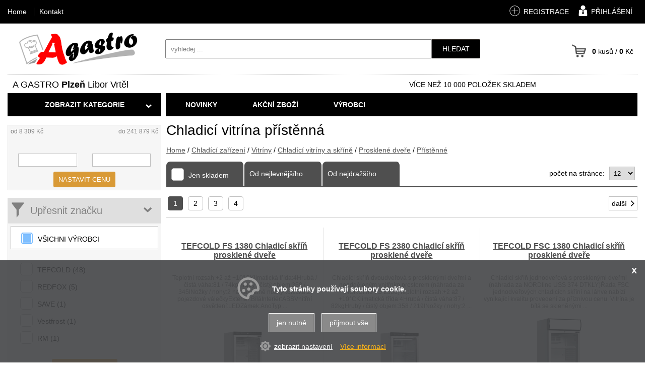

--- FILE ---
content_type: text/html
request_url: https://agastro.cz/chladici-vitriny-a-skrine/prosklene-dvere/chladici-vitrina-pristenna/
body_size: 17915
content:
<!DOCTYPE html>
<html lang="cs">
<head>
    <meta http-equiv="content-type" content="text/html; charset=utf-8">
	<meta name="viewport" content="width=device-width, initial-scale=1.0, user-scalable=yes">
    <meta name="language" content="czech">
    <meta name="rating" content="general">
    <meta name="resource-type" content="document">
    <meta name="copyright" content="adSYSTEM">
    <title>Chladicí vitrína přístěnná | </title>
    <meta name="description" content="Nabízíme gastro zařízení a vybavení za velmi příznivé ceny. Kompletní sortiment chladicího a mrazícího zařízení, konvektomaty, výrobníky ledu, výrobníky zmrzliny, prodejní vitríny - distributory zmrzlin, vířiče nápojů a">
    <meta name="keywords" content="Přístěnné,Chladicí vitrína přístěnná" />
    <meta name="author" content="adSYSTEM">
    <meta name="revisit-after" content="2 Days">
    <meta name="robots" content="all,index,follow">
    <meta http-equiv="Cache-Control" content="no-store">
    <meta http-equiv="Cache-Control" content="no-cache">
    <meta http-equiv="Cache-Control" content="max-age=3600, must-revalidate">
    <meta http-equiv="Pragma" content="no-cache">
        <link rel="stylesheet" href="https://agastro.cz/css/styles.css" media="screen">
    <link rel="stylesheet" href="https://agastro.cz/css/print.css" media="print">
    <link href="/favicon.ico" rel="shortcut icon" />
    <link href="https://agastro.cz/chladici-vitriny-a-skrine/prosklene-dvere/chladici-vitrina-pristenna/" rel="canonical"><link rel="next" href="https://agastro.cz/chladici-vitriny-a-skrine/prosklene-dvere/chladici-vitrina-pristenna/?list=2">    <script src="https://agastro.cz/js/jquery-3.2.1.min.js"></script>
    <script>var root_url_ajax = "https://agastro.cz/"</script>
    <script src="https://agastro.cz/js/jquery.centruj.js" defer></script>
    <script src="https://agastro.cz/js/jquery.adtooltip.js" defer></script>
    <script src="https://agastro.cz/js/path.js" defer></script>
    <script src="https://agastro.cz/js/jq_plugins/adzaltabs.js" defer></script><script src="https://agastro.cz/js/jq_plugins/ad_wNumb.js" defer></script><script src="https://agastro.cz/js/jq_plugins/adDoprava.js" defer></script><script src="https://agastro.cz/js/jq_plugins/adInfoCookie.js" defer></script><script src="https://agastro.cz/js/jq_plugins/adPostaDoruceni.js" defer></script><script src="https://agastro.cz/js/jq_plugins/adFadeImages.js" defer></script><script src="https://agastro.cz/js/jq_plugins/adarrowtop.js" defer></script><script src="https://agastro.cz/js/jq_plugins/adform.js" defer></script><script src="https://agastro.cz/js/jq_plugins/adSpin.js" defer></script><script src="https://agastro.cz/js/jq_plugins/adFotogalerie.js" defer></script><script src="https://agastro.cz/js/jq_plugins/adOdpocetCasu.js" defer></script><script src="https://agastro.cz/js/jq_plugins/adMobilMenu.js" defer></script><script src="https://agastro.cz/js/jq_plugins/adVypocetCeny.js" defer></script><script src="https://agastro.cz/js/jq_plugins/ad_nouislider.js" defer></script><script src="https://agastro.cz/js/jq_plugins/adModuly.js" defer></script><script src="https://agastro.cz/js/jq_plugins/adsvgIcons_ie.js" defer></script><script>// Define dataLayer and the gtag function.
window.dataLayer = window.dataLayer || [];
function gtag(){dataLayer.push(arguments);}

// Set default consent to 'denied' as a placeholder
// Determine actual values based on your own requirements
gtag('consent', 'default', {
  'ad_storage': 'denied',
  'ad_user_data': 'denied',
  'ad_personalization': 'denied',
  'analytics_storage': 'denied'
});
</script><!-- Google Tag Manager -->
<script>(function(w,d,s,l,i){w[l]=w[l]||[];w[l].push({'gtm.start':
new Date().getTime(),event:'gtm.js'});var f=d.getElementsByTagName(s)[0],
j=d.createElement(s),dl=l!='dataLayer'?'&l='+l:'';j.async=true;j.src=
'https://www.googletagmanager.com/gtm.js?id='+i+dl;f.parentNode.insertBefore(j,f);
})(window,document,'script','dataLayer','GTM-P3ZX8ZPC');</script>
<!-- End Google Tag Manager -->
<!-- Google Tag Manager (noscript) -->
<noscript><iframe src="https://www.googletagmanager.com/ns.html?id=GTM-P3ZX8ZPC"
height="0" width="0" style="display:none;visibility:hidden"></iframe></noscript>
<!-- End Google Tag Manager (noscript) -->

</head>
<body>

 <!-- Google Tag Manager (noscript) -->
<noscript><iframe src="https://www.googletagmanager.com/ns.html?id=GTM-P3ZX8ZPC"
height="0" width="0" style="display:none;visibility:hidden"></iframe></noscript>
<!-- End Google Tag Manager (noscript) -->
 <div id="hlavni"><div id="container"><div id="main"><div id="right-frame-v"><h1>Chladicí vitrína přístěnná</h1><div id="kde-jsem">
 <a href="https://agastro.cz/" title="Home">Home</a> / <a href="https://agastro.cz/chladici-zarizeni/" title="Chladící zařízení">Chladící zařízení</a> / <a href="https://agastro.cz/chladici-vitriny/" title="Chladící vitríny">Vitríny</a> / <a href="https://agastro.cz/chladici-vitriny-a-skrine/" title="Chladící vitríny a skříně">Chladící vitríny a skříně</a> / <a href="https://agastro.cz/chladici-vitriny-a-skrine/prosklene-dvere/" title="Prosklené dveře">Prosklené dveře</a> /
<a href="https://agastro.cz/chladici-vitriny-a-skrine/prosklene-dvere/chladici-vitrina-pristenna/" titulek="Chladicí vitrína přístěnná"><span>Přístěnné</span></a>
</div>

<div id="buttons_filtry_sort">
 <div id="btn_filtry_sort" class="plus">Seřadit položky</div>
</div>

<div id="sortovani">
  <div class="t_table">
   <div class="t_cell_2 txt_v_center txt_left adCheckbox-animate point"><form action="" method="post"><label for="sklad"><input type="checkbox" name="skladen" value="a"  id="sklad" onclick="this.form.submit();" /> <i class="poBlack"></i> <span>Jen skladem</span></label></form>

   

   </div>
   <div class="t_cell_2 txt_v_center"><a href="/chladici-vitriny-a-skrine/prosklene-dvere/chladici-vitrina-pristenna/?sort=3" title="seřadit záznamy od nejnižší ceny">Od nejlevnějšího</a></div>
   <div class="t_cell_2 txt_v_center"><a href="/chladici-vitriny-a-skrine/prosklene-dvere/chladici-vitrina-pristenna/?sort=4" title="seřadit záznamy od nejvyšší ceny">Od nejdražšího</a></div>
   <div class="t_cell_6 txt_v_center txt_right">počet na stránce: <form action="" method="post"><select name="p_str" onchange="submit();"><option value="12" selected="selected">12</option><option value="24">24</option><option value="32">32</option><option value="64">64</option><option value="120">120</option></select></form></div>
  </div>
</div>
<script type="text/javascript">
$(document).ready(function(){
	$("#sortovani a").adToolTip();
});
</script></div><div id="left-frame-v">
<div id="buttons_filtry_cena">
 <div id="btn_filtry_cena" class="plus">Upřesnit cenu</div>
</div>
<div id="filtr_cena">
<div class="obal_filtr_cena">

<form action="" method="post">
  <table border="0" cellpadding="0" cellspacing="0" width="100%" class="cena_filtr_rozsah_od_do">
   <tr>
    <td align="left">od 8 309 Kč</td>
    <td align="right">do 241 879 Kč</td>
   </tr>
  </table>
  <div class="obal_sliderCenaOdDo">
  <div id="sliderCenaOdDo"></div>
  </div>

      <div class="t_table">
       <div class="t_cell_6 txt_v_center txt_center">
          <input type="text" id="input-cena-od" name="c_od">
       </div>
       <div class="t_cell_6 txt_v_center txt_center">
          <input type="text" id="input-cena-do" name="c_do">
       </div>
      </div>

      <div align="center"><button type="submit">nastavit cenu</button></div>

<script>
var keypressSlider = document.getElementById('sliderCenaOdDo');
var input0 = document.getElementById('input-cena-od');
var input1 = document.getElementById('input-cena-do');
var inputs = [input0, input1];

noUiSlider.create(keypressSlider, {
	start: [ 32496.9, 217691.1 ],
	step: 10,
  connect: true,
	range: {
	  'min': 8309.00,
	  'max': 241879.00
	},
	format: wNumb({
		decimals: 0,
		thousand: ' ',
		postfix: ' Kč',
	})
});

keypressSlider.noUiSlider.on('update', function( values, handle ) {
	inputs[handle].value = values[handle];
});

keypressSlider.noUiSlider.on('end', function(){
});

</script>
</form>
</div>
</div>

<div id="filtr_vyrobce">
<div id="buttons_filtry">
 <div id="btn_filtry" class="plus minus">Upřesnit značku</div>
</div>
<div id="obal_znacky" class="adCheckbox-animate point">
<form action="/chladici-vitriny-a-skrine/prosklene-dvere/chladici-vitrina-pristenna/" method="post">
<div class="vse">

     <div class="t_table">
      <div class="t_cell_12 txt_v_center">
        <label for="filtr"><input type="checkbox" name="vyrobce[vse]" value="vse" checked="checked"  id="filtr" /><i class="poBlue"></i> <span>VŠICHNI VÝROBCI</span></label>
      </div>
     </div>

</div>
<br>

<div id="obal_znacky_hlavni" >

<div class="t_table">
 <div class="t_cell_4"><label for="filtr413"><input type="checkbox" name="vyrobce[413]" value="413"  id="filtr413" /><i class="poBlue"></i> <span>TEFCOLD (48)</span></label><label for="filtr407"><input type="checkbox" name="vyrobce[407]" value="407"  id="filtr407" /><i class="poBlue"></i> <span>REDFOX (5)</span></label></div>
 <div class="t_cell_4"><label for="filtr440"><input type="checkbox" name="vyrobce[440]" value="440"  id="filtr440" /><i class="poBlue"></i> <span>SAVE (1)</span></label><label for="filtr408"><input type="checkbox" name="vyrobce[408]" value="408"  id="filtr408" /><i class="poBlue"></i> <span>Vestfrost (1)</span></label></div>
 <div class="t_cell_4"><label for="filtr474"><input type="checkbox" name="vyrobce[474]" value="474"  id="filtr474" /><i class="poBlue"></i> <span>RM (1)</span></label></div>
</div>

</div>


       <p align="center"> <button type="submit">nastavit filtr</button></p>
</form>
</div>
</div>
<script>
$(document).ready(function(){
 //$("#obal_znacky").hide();
 $("#znacky").click(function(){
  $("#obal_znacky").slideToggle(500,'linear');
  $(this).toggleClass('minus');
 });
 let stav = true;
 $("#filtr_vyrobce .titulek").click(function(){
  $(".dalsi_znacky_vyrobce").slideToggle(500,'linear');
  $(this).toggleClass('active');

    if (stav) {
      $('.nadpis_btn').text('SKRÝT'); // Arabský text
    } else {
      $('.nadpis_btn').text('DALŠÍ VÝROBCI'); // Český text
    }
    stav = !stav; // Přepnutí stavu


 });

 $("#filtr_vyrobce .vse label").click(function(){
  $('#obal_znacky input, #obal_znacky_hlavni input').prop('checked','');
  $('#filtr').prop('checked','checked');
 });
  $("#obal_znacky input, #obal_znacky_hlavni input").click(function(){
  $('#filtr').prop('checked','');
 });


});
</script>

<div id="left-upoutavka">
<div class="polozka-upoutavky"><div> </div>
<div><img src="https://agastro.cz/images_obsah/upoutavky/agastro-upoutavka.webp" alt="" width="100%" border="0" vspace="10" /></div></div>
</div>	
</div><div id="right-frame-v"><div id="vypis_kategorie">

<div id="str_top" class="strankovani"><ul><li><span class="aktiv-str">1</span></li>  <li><a href="//agastro.cz/chladici-vitriny-a-skrine/prosklene-dvere/chladici-vitrina-pristenna/?list=2">2</a></li> <li><a href="//agastro.cz/chladici-vitriny-a-skrine/prosklene-dvere/chladici-vitrina-pristenna/?list=3">3</a></li> <li><a href="//agastro.cz/chladici-vitriny-a-skrine/prosklene-dvere/chladici-vitrina-pristenna/?list=4">4</a></li></ul><div class="next_prev"><span class="str_next"><a href="//agastro.cz/chladici-vitriny-a-skrine/prosklene-dvere/chladici-vitrina-pristenna/?list=2" title="další">další<i class="ad ad-arow-right"></i></a></span></div></div>
<section>     
<div class="vypis_zbozi">
<div class="adFlex vypis_dalsi_zbozi"><article class="adFlex-cell">
<div class="polozka_zbozi">
<div class="obal_top">

    <h2><a href="https://agastro.cz/detail/109937/tefcold-fs-1380-chladici-skrin-prosklene-dvere.html" title="TEFCOLD FS 1380 Chladicí skříň prosklené dveře">TEFCOLD FS 1380 Chladicí skříň prosklené dveře</a></h2>
    <p>Teplotní rozsah:+2 až +10°CKlimatická třída:4Hrubá / čistá váha:81 / 74kgHrubý / čistý objem:358 / 345lNožky / nohy:2 nastavitelné nožkyKolečka:2 pojezdové válečkyExteriér:BíláInteriér:ABSVnitřní osvětlení:LEDZámek:AnoTyp ...</p>
</div>
<div class="obal_bottom">

    <div class="obrazek">
    <figure>
        <a href="https://agastro.cz/detail/109937/tefcold-fs-1380-chladici-skrin-prosklene-dvere.html" title="TEFCOLD FS 1380 Chladicí skříň prosklené dveře"><img src="https://agastro.cz/_foto/vyabc-fd138d5d-a42d-4bf8-b374-90a52f3e96c9.jpg" alt="TEFCOLD FS 1380 Chladicí skříň prosklené dveře" border="0" /></a>
    </figure>
    </div>
    
    <div class="data">

        

        <table cellspacing="0" cellpadding="0" border="0" align="center">
        <tbody>
        <tr>
        <td>Výrobce:</td><td><a href="https://agastro.cz/vyrobce/413/tefcold.html">TEFCOLD</a></td>
        </tr>
        <tr>
        <td valign="top">Kód:</td><td valign="top">15892</td>
        </tr>
        </tbody>
        </table>
    </div>

    <div class="obal_ceny_btn">
    <div class="cena">
    
    
    18 818 Kč <small class="cena_no_vat"> bez DPH 15 552,07 Kč</small>
    
    </div>
     <div class="dostupnost"><span style="color:#000000">ihned</span></div>
    <div class="obal_vypis_kosik"><form action="" method="post"><input type="hidden" name="id_zbozi" value="109937" /><input type="hidden" name="kusy_zbozi" value="1" /><button class="kosik" type="submit" value="do košíku">do košíku</button></form></div>
    </div>
</div>
</div>
</article><article class="adFlex-cell">
<div class="polozka_zbozi">
<div class="obal_top">

    <h2><a href="https://agastro.cz/detail/109938/tefcold-fs-2380-chladici-skrin-prosklene-dvere.html" title="TEFCOLD FS 2380 Chladicí skříň prosklené dveře">TEFCOLD FS 2380 Chladicí skříň prosklené dveře</a></h2>
    <p>Chladicí skříň dvoudveřová s prosklenými dveřmi a neodděleným vnitřním prostorem (náhrada za NORDline FS 2380)Teplotní rozsah:+2 až +10°CKlimatická třída:4Hrubá / čistá váha:87 / 82kgHrubý / čistý objem:358 / 219lNožky / nohy:2 ...</p>
</div>
<div class="obal_bottom">

    <div class="obrazek">
    <figure>
        <a href="https://agastro.cz/detail/109938/tefcold-fs-2380-chladici-skrin-prosklene-dvere.html" title="TEFCOLD FS 2380 Chladicí skříň prosklené dveře"><img src="https://agastro.cz/_foto/vyabc-93cb8e71-6137-47c6-aa96-fc21f98c96a8.jpg" alt="TEFCOLD FS 2380 Chladicí skříň prosklené dveře" border="0" /></a>
    </figure>
    </div>
    
    <div class="data">

        

        <table cellspacing="0" cellpadding="0" border="0" align="center">
        <tbody>
        <tr>
        <td>Výrobce:</td><td><a href="https://agastro.cz/vyrobce/413/tefcold.html">TEFCOLD</a></td>
        </tr>
        <tr>
        <td valign="top">Kód:</td><td valign="top">15894</td>
        </tr>
        </tbody>
        </table>
    </div>

    <div class="obal_ceny_btn">
    <div class="cena">
    
    
    19 983 Kč <small class="cena_no_vat"> bez DPH 16 514,88 Kč</small>
    
    </div>
     <div class="dostupnost"><span style="color:#000000">ihned</span></div>
    <div class="obal_vypis_kosik"><form action="" method="post"><input type="hidden" name="id_zbozi" value="109938" /><input type="hidden" name="kusy_zbozi" value="1" /><button class="kosik" type="submit" value="do košíku">do košíku</button></form></div>
    </div>
</div>
</div>
</article><article class="adFlex-cell">
<div class="polozka_zbozi">
<div class="obal_top">

    <h2><a href="https://agastro.cz/detail/109939/tefcold-fsc-1380-chladici-skrin-prosklene-dvere.html" title="TEFCOLD FSC 1380 Chladicí skříň prosklené dveře">TEFCOLD FSC 1380 Chladicí skříň prosklené dveře</a></h2>
    <p>Chladicí skříň jednodveřová s prosklenými dveřmi (náhrada za NORDline USS 374 DTKLY)Řada FSC jednodveřových chladicích skříní na láhve nabízí vynikající kvalitu provedení za příznivou cenu. Vitrína je bílá se skleněnými ...</p>
</div>
<div class="obal_bottom">

    <div class="obrazek">
    <figure>
        <a href="https://agastro.cz/detail/109939/tefcold-fsc-1380-chladici-skrin-prosklene-dvere.html" title="TEFCOLD FSC 1380 Chladicí skříň prosklené dveře"><img src="https://agastro.cz/_foto/vyabc-899f4ad7-0b2a-4218-a417-11bdc302a720.png" alt="TEFCOLD FSC 1380 Chladicí skříň prosklené dveře" border="0" /></a>
    </figure>
    </div>
    
    <div class="data">

        

        <table cellspacing="0" cellpadding="0" border="0" align="center">
        <tbody>
        <tr>
        <td>Výrobce:</td><td><a href="https://agastro.cz/vyrobce/413/tefcold.html">TEFCOLD</a></td>
        </tr>
        <tr>
        <td valign="top">Kód:</td><td valign="top">15900</td>
        </tr>
        </tbody>
        </table>
    </div>

    <div class="obal_ceny_btn">
    <div class="cena">
    
    
    19 460 Kč <small class="cena_no_vat"> bez DPH 16 082,64 Kč</small>
    
    </div>
     <div class="dostupnost"><span style="color:#000000">ihned</span></div>
    <div class="obal_vypis_kosik"><form action="" method="post"><input type="hidden" name="id_zbozi" value="109939" /><input type="hidden" name="kusy_zbozi" value="1" /><button class="kosik" type="submit" value="do košíku">do košíku</button></form></div>
    </div>
</div>
</div>
</article><article class="adFlex-cell">
<div class="polozka_zbozi">
<div class="obal_top">

    <h2><a href="https://agastro.cz/detail/109945/tefcold-scu-1375-cp-chladici-skrin-prosklene-dvere.html" title="TEFCOLD SCU 1375 CP Chladicí skříň prosklené dveře">TEFCOLD SCU 1375 CP Chladicí skříň prosklené dveře</a></h2>
    <p>Chladicí skříň jednodveřová s prosklenými dveřmiTeplotní rozsah:+2 až +10°CKlimatická třída:4Hrubá / čistá váha:87 / 82kgHrubý / čistý objem:372 / 347lNožky / nohy:2 nastavitelné nožkyKolečka:2 pojezdové ...</p>
</div>
<div class="obal_bottom">

    <div class="obrazek">
    <figure>
        <a href="https://agastro.cz/detail/109945/tefcold-scu-1375-cp-chladici-skrin-prosklene-dvere.html" title="TEFCOLD SCU 1375 CP Chladicí skříň prosklené dveře"><img src="https://agastro.cz/_foto/vyabc-093b3907-155e-4ee5-a5e9-467d4ccaaf4c.png" alt="TEFCOLD SCU 1375 CP Chladicí skříň prosklené dveře" border="0" /></a>
    </figure>
    </div>
    
    <div class="data">

        

        <table cellspacing="0" cellpadding="0" border="0" align="center">
        <tbody>
        <tr>
        <td>Výrobce:</td><td><a href="https://agastro.cz/vyrobce/413/tefcold.html">TEFCOLD</a></td>
        </tr>
        <tr>
        <td valign="top">Kód:</td><td valign="top">15924</td>
        </tr>
        </tbody>
        </table>
    </div>

    <div class="obal_ceny_btn">
    <div class="cena">
    
    
    19 493 Kč <small class="cena_no_vat"> bez DPH 16 109,92 Kč</small>
    
    </div>
     <div class="dostupnost"><span style="color:#000000">ihned</span></div>
    <div class="obal_vypis_kosik"><form action="" method="post"><input type="hidden" name="id_zbozi" value="109945" /><input type="hidden" name="kusy_zbozi" value="1" /><button class="kosik" type="submit" value="do košíku">do košíku</button></form></div>
    </div>
</div>
</div>
</article><article class="adFlex-cell">
<div class="polozka_zbozi">
<div class="obal_top">

    <h2><a href="https://agastro.cz/detail/109951/tefcold-fsc-1000-h-chladici-skrin-prosklene-kr-dvere.html" title="TEFCOLD FSC 1000 H Chladicí skříň prosklené kř. dveře">TEFCOLD FSC 1000 H Chladicí skříň prosklené kř. dveře</a></h2>
    <p>Chladicí skříň dvoudveřová prosklená s křídlovými dveřmi (náhrada za NORDline USS 1000 DIKLM)Chladicí skříně FSC jsou k dispozici ve více šířkách a s dveřmi buď křídlovými (označení H) nebo posuvnými (označení S). Výrazná ...</p>
</div>
<div class="obal_bottom">

    <div class="obrazek">
    <figure>
        <a href="https://agastro.cz/detail/109951/tefcold-fsc-1000-h-chladici-skrin-prosklene-kr-dvere.html" title="TEFCOLD FSC 1000 H Chladicí skříň prosklené kř. dveře"><img src="https://agastro.cz/_foto/vyabc-8ee26bec-9383-48a1-8b27-f49923d2f089.png" alt="TEFCOLD FSC 1000 H Chladicí skříň prosklené kř. dveře" border="0" /></a>
    </figure>
    </div>
    
    <div class="data">

        

        <table cellspacing="0" cellpadding="0" border="0" align="center">
        <tbody>
        <tr>
        <td>Výrobce:</td><td><a href="https://agastro.cz/vyrobce/413/tefcold.html">TEFCOLD</a></td>
        </tr>
        <tr>
        <td valign="top">Kód:</td><td valign="top">15955</td>
        </tr>
        </tbody>
        </table>
    </div>

    <div class="obal_ceny_btn">
    <div class="cena">
    
    
    46 587 Kč <small class="cena_no_vat"> bez DPH 38 501,65 Kč</small>
    
    </div>
     <div class="dostupnost"><span style="color:#000000">ihned</span></div>
    <div class="obal_vypis_kosik"><form action="" method="post"><input type="hidden" name="id_zbozi" value="109951" /><input type="hidden" name="kusy_zbozi" value="1" /><button class="kosik" type="submit" value="do košíku">do košíku</button></form></div>
    </div>
</div>
</div>
</article><article class="adFlex-cell">
<div class="polozka_zbozi">
<div class="obal_top">

    <h2><a href="https://agastro.cz/detail/109952/tefcold-fsc-1000-s-chladici-skrin-prosklene-posuv-dvere.html" title="TEFCOLD FSC 1000 S Chladicí skříň prosklené posuv. dveře">TEFCOLD FSC 1000 S Chladicí skříň prosklené posuv. dveře</a></h2>
    <p>Chladicí skříň prosklená s posuvnými dveřmi (náhrada za NORDline USS 1000 DIKL)Chladicí skříně FSC jsou k dispozici ve více šířkách a s dveřmi buď křídlovými (označení H) nebo posuvnými (označení S). Výrazná světelná ...</p>
</div>
<div class="obal_bottom">

    <div class="obrazek">
    <figure>
        <a href="https://agastro.cz/detail/109952/tefcold-fsc-1000-s-chladici-skrin-prosklene-posuv-dvere.html" title="TEFCOLD FSC 1000 S Chladicí skříň prosklené posuv. dveře"><img src="https://agastro.cz/_foto/vyabc-b9ac1d58-3d74-48e9-914a-f0d718246c19.png" alt="TEFCOLD FSC 1000 S Chladicí skříň prosklené posuv. dveře" border="0" /></a>
    </figure>
    </div>
    
    <div class="data">

        

        <table cellspacing="0" cellpadding="0" border="0" align="center">
        <tbody>
        <tr>
        <td>Výrobce:</td><td><a href="https://agastro.cz/vyrobce/413/tefcold.html">TEFCOLD</a></td>
        </tr>
        <tr>
        <td valign="top">Kód:</td><td valign="top">15957</td>
        </tr>
        </tbody>
        </table>
    </div>

    <div class="obal_ceny_btn">
    <div class="cena">
    
    
    45 281 Kč <small class="cena_no_vat"> bez DPH 37 422,31 Kč</small>
    
    </div>
     <div class="dostupnost"><span style="color:#000000">ihned</span></div>
    <div class="obal_vypis_kosik"><form action="" method="post"><input type="hidden" name="id_zbozi" value="109952" /><input type="hidden" name="kusy_zbozi" value="1" /><button class="kosik" type="submit" value="do košíku">do košíku</button></form></div>
    </div>
</div>
</div>
</article><article class="adFlex-cell">
<div class="polozka_zbozi">
<div class="obal_top">

    <h2><a href="https://agastro.cz/detail/109954/tefcold-fsc-1200-s-chladici-skrin-prosklene-posuv-dvere.html" title="TEFCOLD FSC 1200 S Chladicí skříň prosklené posuv. dveře">TEFCOLD FSC 1200 S Chladicí skříň prosklené posuv. dveře</a></h2>
    <p>Chladicí skříň dvoudveřová prosklená s posuvnými dveřmi (náhrada za NORDline USS 1200 DIKL)Chladicí skříně FSC jsou k dispozici ve více šířkách a s dveřmi buď křídlovými (označení H) nebo posuvnými (označení S). Výrazná ...</p>
</div>
<div class="obal_bottom">

    <div class="obrazek">
    <figure>
        <a href="https://agastro.cz/detail/109954/tefcold-fsc-1200-s-chladici-skrin-prosklene-posuv-dvere.html" title="TEFCOLD FSC 1200 S Chladicí skříň prosklené posuv. dveře"><img src="https://agastro.cz/_foto/vyabc-ee563e82-e285-424a-bf54-c115a6048369.jpg" alt="TEFCOLD FSC 1200 S Chladicí skříň prosklené posuv. dveře" border="0" /></a>
    </figure>
    </div>
    
    <div class="data">

        

        <table cellspacing="0" cellpadding="0" border="0" align="center">
        <tbody>
        <tr>
        <td>Výrobce:</td><td><a href="https://agastro.cz/vyrobce/413/tefcold.html">TEFCOLD</a></td>
        </tr>
        <tr>
        <td valign="top">Kód:</td><td valign="top">15961</td>
        </tr>
        </tbody>
        </table>
    </div>

    <div class="obal_ceny_btn">
    <div class="cena">
    
    
    48 940 Kč <small class="cena_no_vat"> bez DPH 40 446,28 Kč</small>
    
    </div>
     <div class="dostupnost"><span style="color:#000000">ihned</span></div>
    <div class="obal_vypis_kosik"><form action="" method="post"><input type="hidden" name="id_zbozi" value="109954" /><input type="hidden" name="kusy_zbozi" value="1" /><button class="kosik" type="submit" value="do košíku">do košíku</button></form></div>
    </div>
</div>
</div>
</article><article class="adFlex-cell">
<div class="polozka_zbozi">
<div class="obal_top">

    <h2><a href="https://agastro.cz/detail/109956/tefcold-fsc-1950-s-chladici-skrin-prosklene-posuv-dvere.html" title="TEFCOLD FSC 1950 S Chladicí skříň prosklené posuv. dveře">TEFCOLD FSC 1950 S Chladicí skříň prosklené posuv. dveře</a></h2>
    <p>Chladicí skříň prosklená s posuvnými dveřmiChladicí skříně FSC jsou k dispozici ve více šířkách a s dveřmi buď křídlovými (označení H) nebo posuvnými (označení S). Výrazná světelná nástavba v horní části chladničky a ...</p>
</div>
<div class="obal_bottom">

    <div class="obrazek">
    <figure>
        <a href="https://agastro.cz/detail/109956/tefcold-fsc-1950-s-chladici-skrin-prosklene-posuv-dvere.html" title="TEFCOLD FSC 1950 S Chladicí skříň prosklené posuv. dveře"><img src="https://agastro.cz/_foto/vyabc-9d2b5a37-e613-42a2-9916-0b5b0378a6f4.jpg" alt="TEFCOLD FSC 1950 S Chladicí skříň prosklené posuv. dveře" border="0" /></a>
    </figure>
    </div>
    
    <div class="data">

        

        <table cellspacing="0" cellpadding="0" border="0" align="center">
        <tbody>
        <tr>
        <td>Výrobce:</td><td><a href="https://agastro.cz/vyrobce/413/tefcold.html">TEFCOLD</a></td>
        </tr>
        <tr>
        <td valign="top">Kód:</td><td valign="top">15967</td>
        </tr>
        </tbody>
        </table>
    </div>

    <div class="obal_ceny_btn">
    <div class="cena">
    
    
    48 297 Kč <small class="cena_no_vat"> bez DPH 39 914,88 Kč</small>
    
    </div>
     <div class="dostupnost"><span style="color:#000000">ihned</span></div>
    <div class="obal_vypis_kosik"><form action="" method="post"><input type="hidden" name="id_zbozi" value="109956" /><input type="hidden" name="kusy_zbozi" value="1" /><button class="kosik" type="submit" value="do košíku">do košíku</button></form></div>
    </div>
</div>
</div>
</article><article class="adFlex-cell">
<div class="polozka_zbozi">
<div class="obal_top">

    <h2><a href="https://agastro.cz/detail/109994/tefcold-msu-400-chladici-skrin-prosklene-dvere.html" title="TEFCOLD MSU 400 Chladicí skříň prosklené dveře">TEFCOLD MSU 400 Chladicí skříň prosklené dveře</a></h2>
    <p>Chladicí skříň s prosklenými dveřmiChladicí skříně MSU jsou vhodné do zdravotnictví. Police jsou nastavitelné a o rozměrech 498 x 405 mm.

Upozorňujeme, že řada MSU nesplňuje normu DIN13277. Není vhodná pro skladování léků, které ...</p>
</div>
<div class="obal_bottom">

    <div class="obrazek">
    <figure>
        <a href="https://agastro.cz/detail/109994/tefcold-msu-400-chladici-skrin-prosklene-dvere.html" title="TEFCOLD MSU 400 Chladicí skříň prosklené dveře"><img src="https://agastro.cz/_foto/vyabc-d52945b4-01d2-414f-89ab-c5cf90b4a655.png" alt="TEFCOLD MSU 400 Chladicí skříň prosklené dveře" border="0" /></a>
    </figure>
    </div>
    
    <div class="data">

        

        <table cellspacing="0" cellpadding="0" border="0" align="center">
        <tbody>
        <tr>
        <td>Výrobce:</td><td><a href="https://agastro.cz/vyrobce/413/tefcold.html">TEFCOLD</a></td>
        </tr>
        <tr>
        <td valign="top">Kód:</td><td valign="top">15975</td>
        </tr>
        </tbody>
        </table>
    </div>

    <div class="obal_ceny_btn">
    <div class="cena">
    
    
    20 157 Kč <small class="cena_no_vat"> bez DPH 16 658,68 Kč</small>
    
    </div>
     <div class="dostupnost"><span style="color:#000000">ihned</span></div>
    <div class="obal_vypis_kosik"><form action="" method="post"><input type="hidden" name="id_zbozi" value="109994" /><input type="hidden" name="kusy_zbozi" value="1" /><button class="kosik" type="submit" value="do košíku">do košíku</button></form></div>
    </div>
</div>
</div>
</article><article class="adFlex-cell">
<div class="polozka_zbozi">
<div class="obal_top">

    <h2><a href="https://agastro.cz/detail/110102/tefcold-scu-1425-frameless-chladici-skrin-prosklene-dvere-cerna.html" title="TEFCOLD SCU 1425 frameless Chladicí skříň prosklené dveře, černá">TEFCOLD SCU 1425 frameless Chladicí skříň prosklené dveře, černá</a></h2>
    <p>Chladicí skříň s prosklenými dveřmi, černé provedeníTeplotní rozsah:+2 až +10°CKlimatická třída:4Hrubá / čistá váha:97 / 86kgHrubý / čistý objem:387 / 347lNožky / nohy:2 nastavitelné nožkyKolečka:2 pojezdové ...</p>
</div>
<div class="obal_bottom">

    <div class="obrazek">
    <figure>
        <a href="https://agastro.cz/detail/110102/tefcold-scu-1425-frameless-chladici-skrin-prosklene-dvere-cerna.html" title="TEFCOLD SCU 1425 frameless Chladicí skříň prosklené dveře, černá"><img src="https://agastro.cz/_foto/vyabc-71d5b987-d176-4b8a-98ae-30653910a9db.png" alt="TEFCOLD SCU 1425 frameless Chladicí skříň prosklené dveře, černá" border="0" /></a>
    </figure>
    </div>
    
    <div class="data">

        

        <table cellspacing="0" cellpadding="0" border="0" align="center">
        <tbody>
        <tr>
        <td>Výrobce:</td><td><a href="https://agastro.cz/vyrobce/413/tefcold.html">TEFCOLD</a></td>
        </tr>
        <tr>
        <td valign="top">Kód:</td><td valign="top">17044</td>
        </tr>
        </tbody>
        </table>
    </div>

    <div class="obal_ceny_btn">
    <div class="cena">
    
    
    23 490 Kč <small class="cena_no_vat"> bez DPH 19 413,22 Kč</small>
    
    </div>
     <div class="dostupnost"><span style="color:#000000">ihned</span></div>
    <div class="obal_vypis_kosik"><form action="" method="post"><input type="hidden" name="id_zbozi" value="110102" /><input type="hidden" name="kusy_zbozi" value="1" /><button class="kosik" type="submit" value="do košíku">do košíku</button></form></div>
    </div>
</div>
</div>
</article><article class="adFlex-cell">
<div class="polozka_zbozi">
<div class="obal_top">

    <h2><a href="https://agastro.cz/detail/110201/tefcold-ur-200-g-chladici-skrin-prosklene-dvere.html" title="TEFCOLD UR 200 G Chladicí skříň prosklené dveře">TEFCOLD UR 200 G Chladicí skříň prosklené dveře</a></h2>
    <p>Chladicí skříň jednodveřová s prosklenými dveřmi, barva bíláTEFCOLD UR je série prověřená časem. Chladicí skříň se skvěle hodí i do náročného gastroprovozu. Police jsou stabilní, lze na ně pokládat i těžší váhy, nosnost ...</p>
</div>
<div class="obal_bottom">

    <div class="obrazek">
    <figure>
        <a href="https://agastro.cz/detail/110201/tefcold-ur-200-g-chladici-skrin-prosklene-dvere.html" title="TEFCOLD UR 200 G Chladicí skříň prosklené dveře"><img src="https://agastro.cz/_foto/vyabc-7eb195b9-f633-4923-bffe-77755199e3ea.png" alt="TEFCOLD UR 200 G Chladicí skříň prosklené dveře" border="0" /></a>
    </figure>
    </div>
    
    <div class="data">

        

        <table cellspacing="0" cellpadding="0" border="0" align="center">
        <tbody>
        <tr>
        <td>Výrobce:</td><td><a href="https://agastro.cz/vyrobce/413/tefcold.html">TEFCOLD</a></td>
        </tr>
        <tr>
        <td valign="top">Kód:</td><td valign="top">33849</td>
        </tr>
        </tbody>
        </table>
    </div>

    <div class="obal_ceny_btn">
    <div class="cena">
    
    
    14 516 Kč <small class="cena_no_vat"> bez DPH 11 996,69 Kč</small>
    
    </div>
     <div class="dostupnost"><span style="color:#000000">ihned</span></div>
    <div class="obal_vypis_kosik"><form action="" method="post"><input type="hidden" name="id_zbozi" value="110201" /><input type="hidden" name="kusy_zbozi" value="1" /><button class="kosik" type="submit" value="do košíku">do košíku</button></form></div>
    </div>
</div>
</div>
</article><article class="adFlex-cell">
<div class="polozka_zbozi">
<div class="obal_top">

    <h2><a href="https://agastro.cz/detail/110202/tefcold-ur-200-sg-chladici-skrin-prosklene-dvere-nerez-oplasteni.html" title="TEFCOLD UR 200 SG Chladicí skříň prosklené dveře, nerez opláštění">TEFCOLD UR 200 SG Chladicí skříň prosklené dveře, nerez opláštění</a></h2>
    <p>Chladicí skříň jednodveřová s prosklenými dveřmi, provedení nerezové opláštěníTEFCOLD UR je série prověřená časem. Chladicí skříň se skvěle hodí i do náročného gastroprovozu. Police jsou stabilní, lze na ně pokládat i ...</p>
</div>
<div class="obal_bottom">

    <div class="obrazek">
    <figure>
        <a href="https://agastro.cz/detail/110202/tefcold-ur-200-sg-chladici-skrin-prosklene-dvere-nerez-oplasteni.html" title="TEFCOLD UR 200 SG Chladicí skříň prosklené dveře, nerez opláštění"><img src="https://agastro.cz/_foto/vyabc-6e9e27e4-546d-4d58-895f-ce3b549b0db3.png" alt="TEFCOLD UR 200 SG Chladicí skříň prosklené dveře, nerez opláštění" border="0" /></a>
    </figure>
    </div>
    
    <div class="data">

        

        <table cellspacing="0" cellpadding="0" border="0" align="center">
        <tbody>
        <tr>
        <td>Výrobce:</td><td><a href="https://agastro.cz/vyrobce/413/tefcold.html">TEFCOLD</a></td>
        </tr>
        <tr>
        <td valign="top">Kód:</td><td valign="top">33850</td>
        </tr>
        </tbody>
        </table>
    </div>

    <div class="obal_ceny_btn">
    <div class="cena">
    
    
    15 889 Kč <small class="cena_no_vat"> bez DPH 13 131,40 Kč</small>
    
    </div>
     <div class="dostupnost"><span style="color:#000000">ihned</span></div>
    <div class="obal_vypis_kosik"><form action="" method="post"><input type="hidden" name="id_zbozi" value="110202" /><input type="hidden" name="kusy_zbozi" value="1" /><button class="kosik" type="submit" value="do košíku">do košíku</button></form></div>
    </div>
</div>
</div>
</article></div>
</div>
</section>
<div id="str_bottom" class="strankovani"><ul><li><span class="aktiv-str">1</span></li>  <li><a href="//agastro.cz/chladici-vitriny-a-skrine/prosklene-dvere/chladici-vitrina-pristenna/?list=2">2</a></li> <li><a href="//agastro.cz/chladici-vitriny-a-skrine/prosklene-dvere/chladici-vitrina-pristenna/?list=3">3</a></li> <li><a href="//agastro.cz/chladici-vitriny-a-skrine/prosklene-dvere/chladici-vitrina-pristenna/?list=4">4</a></li></ul><div class="next_prev"><span class="str_next"><a href="//agastro.cz/chladici-vitriny-a-skrine/prosklene-dvere/chladici-vitrina-pristenna/?list=2" title="další">další<i class="ad ad-arow-right"></i></a></span></div></div>
<div class="load_dalsi_zbozi"><center><div id="preloader_ad1"><i class="ad ad-sync"></i></div></center></div><div class="btn_dalsi"><button name="dalsi_reference" value="45-4-2-sek-n">12 dalších ...</button></div>

<div id="kde_bottom_obal"><p class="titulek">Nacházíte se v kategorii: <b>Chladicí vitrína přístěnná</b></p></div>
</div></div><div class="cls"></div></div></div><div id="staticke_menu">
<nav>
<ul>


<li class="navigace"><div class="btn_show_menu">ZOBRAZIT KATEGORIE</div></li>




<li><a href="https://agastro.cz/novinky.html" title="Novinky">Novinky</a></li><li><a href="https://agastro.cz/akcni-zbozi.html" title="Akční zboží">Akční zboží</a></li><li><a href="https://agastro.cz/vyrobci/" title="Výrobci">Výrobci</a></li>
</ul>
</nav>
</div><div id="show-menu-shop" class=""><div id="show-menu-shop_obal">
<ul class="level1">
<li class="st"><a  href="https://agastro.cz/vyrobci/" title="Výrobci">Výrobci</a></li>
<li class="st"><a  href="https://agastro.cz/novinky.html" title="Novinky">Novinky</a></li>
<li class="st"><a  href="https://agastro.cz/akcni-zbozi.html" title="Akční zboží">Akční zboží</a></li>
<li><a  href="https://agastro.cz/stroje-pro-zpracovani/" >Stroje pro zpracování</a><span class="next_menu" rel="1"><span class="ikopod"></span></span>
<ul class='close_menu menu_off1'>
<li><a  href="https://agastro.cz/narezove-stroje/" title="Nářezové stroje">Nářezové stroje</a></li>
<li><a  href="https://agastro.cz/krajece-chleba-a-knedliku/" title="Kráječe chleba a knedlíků">Kráječe chleba</a></li>
<li><a  href="https://agastro.cz/pily-a-kostkovacky-na-maso/" title="Pily a kostkovačky">Pily a kostkovačky</a></li>
<li><a  href="https://agastro.cz/vakuove-balicky-potravin/" title="Vakuové baličky potravin">Vakuové baličky</a></li>
<li><a  href="https://agastro.cz/naklepavace-a-nudlickovace/" title="Naklepávače, tenderizéry a nudličkovače">Naklepávače a nudličkovače</a></li>
<li><a  href="https://agastro.cz/kutry-a-kombinace/" >Kutry a kombinace</a><span class="next_menu" rel="2"><span class="ikopod"></span></span>
<ul class='close_menu menu_off2'>
<li><a  href="https://agastro.cz/sekce/428/kutry.html" title="Kutry">Kutry</a></li>
<li><a  href="https://agastro.cz/sekce/429/noze-a-dalsi-prislusenstvi-pro-kutry.html" title="Nože a další příslušenství  pro kutry">Příslušenství</a></li>
</ul>
</li>
<li><a  href="https://agastro.cz/rezacky-masa/" title="Řezačky masa">Řezačky masa</a></li>
<li><a  href="https://agastro.cz/porcovani-a-michani/" title="Porcování a míchání">Porcování a míchání</a></li>
<li><a  href="https://agastro.cz/skrabky-a-loupacky/" title="Škrabky a loupačky">Škrabky a loupačky</a></li>
<li><a  href="https://agastro.cz/krouhace-zeleniny-a-syru/" >Krouhače zeleniny a sýrů</a><span class="next_menu" rel="3"><span class="ikopod"></span></span>
<ul class='close_menu menu_off3'>
<li><a  href="https://agastro.cz/strouhace-syru/" title="Strouhače sýrů">Strouhače sýrů</a></li>
<li><a  href="https://agastro.cz/krouhace-zeleniny/" title="Krouhače zeleniny">Krouhače zeleniny</a></li>
</ul>
</li>
<li><a  href="https://agastro.cz/mixery-gastro/" >Mixéry</a><span class="next_menu" rel="4"><span class="ikopod"></span></span>
<ul class='close_menu menu_off4'>
<li><a  href="https://agastro.cz/barove-mixery/" title="Barové mixéry">Barové mixéry</a></li>
<li><a  href="https://agastro.cz/ponorne-mixery/" title="Ponorné mixéry">Ponorné mixéry</a></li>
<li><a  href="https://agastro.cz/frapovace/" title="Frapovače">Frapovače</a></li>
</ul>
</li>
<li><a  href="https://agastro.cz/drtice-ledu-a-koreni/" title="Drtiče ledu a koření">Drtiče ledu a koření</a></li>
<li><a  href="https://agastro.cz/lisy-a-odstavovace/" >Lisy a odšťavovače</a><span class="next_menu" rel="5"><span class="ikopod"></span></span>
<ul class='close_menu menu_off5'>
<li><a  href="https://agastro.cz/lisy-na-citrusy/" title="Lisy na citrusy">Lisy na citrusy</a></li>
<li><a  href="https://agastro.cz/odstavnovace/" title="Odšťavňovače">Odšťavňovače</a></li>
</ul>
</li>
<li><a  href="https://agastro.cz/univerzalni-kuchynske-roboty/" title="Univerzální kuchyňské roboty">Univerzální kuchyňské roboty</a></li>
<li><a  href="https://agastro.cz/vykulovacky-delicky-a-lisy-testa/" title="Vykulovačky, děličky a lisy těsta">Vykulovačky, děličky a lisy těsta</a></li>
<li><a  href="https://agastro.cz/loupani-krajeni-deleni-jablek/" title="Loupání, krájení, dělení jablek">Loupání, krájení jablek</a></li>
<li><a  href="https://agastro.cz/hnetace-testa/" >Hnětače</a><span class="next_menu" rel="6"><span class="ikopod"></span></span>
<ul class='close_menu menu_off6'>
<li><a  href="https://agastro.cz/hnetace-testa/hnetace-planetarni/" title="Hnětače planetární">Hnětače planetární</a></li>
<li><a  href="https://agastro.cz/hnetace-testa/hnetace-vidlicove/" title="Hnětače vidlicové">Hnětače vidlicové</a></li>
<li><a  href="https://agastro.cz/hnetace-tuheho-testa/" title="Hnětače tuhého těsta">Hnětače tuhého těsta</a></li>
<li><a  href="https://agastro.cz/prislusenstvi-pro-hnetace/" title="Příslušenství pro hnětače">Příslušenství pro hnětače</a></li>
</ul>
</li>
<li><a  href="https://agastro.cz/mlynky-na-maso/" title="Mlýnky na maso">Mlýnky na maso</a></li>
<li><a  href="https://agastro.cz/blixery/" title="Blixéry">Blixéry</a></li>
<li><a  href="https://agastro.cz/vyrobniky-testovin/" title="Výrobníky těstovin">Výrobníky těstovin</a></li>
</ul>
</li>
<li><a  href="https://agastro.cz/termicke-pristroje/" >Termické přístroje</a><span class="next_menu" rel="7"><span class="ikopod"></span></span>
<ul class='close_menu menu_off7'>
<li><a  href="https://agastro.cz/fritezy/" >Fritézy</a><span class="next_menu" rel="8"><span class="ikopod"></span></span>
<ul class='close_menu menu_off8'>
<li><a  href="https://agastro.cz/stolni-fritezy/" >Stolní fritézy</a><span class="next_menu" rel="9"><span class="ikopod"></span></span>
<ul class='close_menu menu_off9'>
<li><a  href="https://agastro.cz/friteza-fe/" title="Fritéza FE">Fritézy FE</a></li>
<li><a  href="https://agastro.cz/fritezy-stolní-plynove/" title="Fritézy plynové">Fritézy plynové</a></li>
<li><a  href="https://agastro.cz/stolni-fritezy-elektricke/" title="Stolní fritézy elektrické">Fritézy elektrické</a></li>
<li><a  href="https://agastro.cz/stolni-fritezy-vodni/" title="Stolní fritézy vodní">Fritézy vodní</a></li>
</ul>
</li>
<li><a  href="https://agastro.cz/skrinove-fritezy/" >Skříňové fritézy</a><span class="next_menu" rel="10"><span class="ikopod"></span></span>
<ul class='close_menu menu_off10'>
<li><a  href="https://agastro.cz/skrinove-fritezy-elektricke/" title="Skříňové fritézy elektrické">Fritézy elektrické</a></li>
<li><a  href="https://agastro.cz/skrinove-fritezy-plynove/" title="Skříňové fritézy plynové">Fritézy plynové</a></li>
<li><a  href="https://agastro.cz/skrinove-fritezy-vodni/" title="Skříňové fritézy vodní">Fritézy vodní</a></li>
</ul>
</li>
<li><a  href="https://agastro.cz/fritezy-prislusenstvi/" title="Fritézy příslušenství">Fritézy příslušenství</a></li>
</ul>
</li>
<li><a  href="https://agastro.cz/pizza-pece/" >Pizza pece</a><span class="next_menu" rel="11"><span class="ikopod"></span></span>
<ul class='close_menu menu_off11'>
<li><a  href="https://agastro.cz/pizza-pece/tunelove-pece-na-pizzu/" title="Tunelové pece na pizzu">Tunelové</a></li>
<li><a  href="https://agastro.cz/pizza-pece/plynove-pece-na-pizzu/" title="Plynové pece na pizzu">Plynové</a></li>
<li><a  href="https://agastro.cz/elektricke-pece-na-pizzu/" title="Elektrické pece na pizzu">Elektrické</a></li>
</ul>
</li>
<li><a  href="https://agastro.cz/pece-a-trouby/" >Pece a trouby</a><span class="next_menu" rel="12"><span class="ikopod"></span></span>
<ul class='close_menu menu_off12'>
<li><a  href="https://agastro.cz/horkovzdusne-trouby/" title="Horkovzdušné trouby">Horkovzdušné trouby</a></li>
</ul>
</li>
<li><a  href="https://agastro.cz/kynarny-testa/" title="Kynárny těsta">Kynárny</a></li>
<li><a  href="https://agastro.cz/konvektomaty/" >Konvektomaty</a><span class="next_menu" rel="13"><span class="ikopod"></span></span>
<ul class='close_menu menu_off13'>
<li><a  href="https://agastro.cz/konvektomaty-plynove/" title="Konvektomaty plynové">Konvektomaty plynové</a></li>
<li><a  href="https://agastro.cz/konvektomaty-elektricke/" title="Konvektomaty elektrické">Konvektomaty elektrické</a></li>
<li><a  href="https://agastro.cz/prislusenstvi_konvektomaty/" title="Konvektomaty příslušenství">Příslušenství</a></li>
</ul>
</li>
<li><a  href="https://agastro.cz/mikrovlnne-trouby/" title="Mikrovlnné trouby">Mikrovlnné trouby</a></li>
<li><a  href="https://agastro.cz/parni-tlakova-varna-komora/" title="Parní tlaková varná komora">Parní tlaková varná komora</a></li>
<li><a  href="https://agastro.cz/udrzovani-a-transport-potravin/" >Udržování a transport</a><span class="next_menu" rel="14"><span class="ikopod"></span></span>
<ul class='close_menu menu_off14'>
<li><a  href="https://agastro.cz/udrzovani-a-transport/teple/" title="Teplé">Teplé</a></li>
<li><a  href="https://agastro.cz/udrzovani-a-transport/chladici/" title="Chladící">Chladící</a></li>
</ul>
</li>
<li><a  href="https://agastro.cz/regeneratory/" >Regenerátory</a><span class="next_menu" rel="15"><span class="ikopod"></span></span>
<ul class='close_menu menu_off15'>
<li><a  href="https://agastro.cz/regeneratory/kombinovane-chlazeni-s-regeneraci/" title="Kombinované chlazení s regenerací">Kombinované chlazení s regenerací</a></li>
</ul>
</li>
<li><a  href="https://agastro.cz/hot-dogy-a-opekace/" title="Hot-dogy a opékače">Hot-dogy a opékače</a></li>
<li><a  href="https://agastro.cz/grily/" >Grily</a><span class="next_menu" rel="16"><span class="ikopod"></span></span>
<ul class='close_menu menu_off16'>
<li><a  href="https://agastro.cz/steak-gril/" title="Steak gril">Steak grily</a></li>
<li><a  href="https://agastro.cz/grily-na-kurata/" >Grily na kuřata</a><span class="next_menu" rel="17"><span class="ikopod"></span></span>
<ul class='close_menu menu_off17'>
<li><a  href="https://agastro.cz/grily-na-kurata/elektricke-grily-na-kurata/" title="Elektrické grily na kuřata">Grily elektrické</a></li>
<li><a  href="https://agastro.cz/grily-na-kurata/plynove-grily-na-kurata/" title="Plynové grily na kuřata">Grily plynové</a></li>
</ul>
</li>
<li><a  href="https://agastro.cz/grily/gyros-grily/" >Gyros grily</a><span class="next_menu" rel="18"><span class="ikopod"></span></span>
<ul class='close_menu menu_off18'>
<li><a  href="https://agastro.cz/gyros-grily-plynove/" title="Gyros grily plynové">Plynové grily</a></li>
<li><a  href="https://agastro.cz/gyros-grily-elektricke/" title="Gyros grily elektrické">Grily elektrické</a></li>
<li><a  href="https://agastro.cz/noze-na-gyros/" title="Nože na gyros">Nože na gyros</a></li>
</ul>
</li>
<li><a  href="https://agastro.cz/grily/kontaktni-grily/" title="Kontaktní grily">Kontaktní grily</a></li>
<li><a  href="https://agastro.cz/grily/lavove-grily/" title="Lávové grily">Lávové grily</a></li>
<li><a  href="https://agastro.cz/grily/vodni-grily/" title="Vodní grily">Vodní grily</a></li>
<li><a  href="https://agastro.cz/grily/plynove-grily/" title="Plynové grily">Plynové grily</a></li>
<li><a  href="https://agastro.cz/barbecue-grily/" title="Barbecue grily">Barbecue grily</a></li>
<li><a  href="https://agastro.cz/grilovaci-plotny-plynove/" title="Grilovací plotny plynové">Grilovací plotny plynové</a></li>
<li><a  href="https://agastro.cz/grilovaci-plotny-elektricke/" title="Grilovací plotny elektrické">Grilovací plotny elektrické</a></li>
<li><a  href="https://agastro.cz/grilovaci-plotny-indukcni/" title="Grilovací plotny indukční">Grilovací plotny indukce</a></li>
</ul>
</li>
<li><a  href="https://agastro.cz/toastery-a-salamandry/" >Toastery a salamandry</a><span class="next_menu" rel="19"><span class="ikopod"></span></span>
<ul class='close_menu menu_off19'>
<li><a  href="https://agastro.cz/salamandry/" title="Salamandry">Salamandry</a></li>
<li><a  href="https://agastro.cz/toustovace/" title="Toustovače">Toustovače</a></li>
<li><a  href="https://agastro.cz/vaflovace/" title="Vaflovače">Vaflovače</a></li>
</ul>
</li>
<li><a  href="https://agastro.cz/vodni-lazne-ohrevne-desky-a-elektricke-chafingy/" title="Vodní lázně, ohřevné desky a elektrické chafingy">Vodní lázně, ohřevné desky a elektrické chafingy</a></li>
<li><a  href="https://agastro.cz/zasobniky-na-talire/" title="Zásobníky na talíře">Zásobníky na talíře</a></li>
<li><a  href="https://agastro.cz/plynove-stolicky-a-varice/" title="Plynové stoličky a vařiče">Plynové stoličky a vařiče</a></li>
<li><a  href="https://agastro.cz/elektricke-a-indukcni-varice/" title="Elektrické a indukční vařiče">Elektrické a indukční vařiče</a></li>
<li><a  href="https://agastro.cz/prumyslove-kotle/" >Varné kotle</a><span class="next_menu" rel="20"><span class="ikopod"></span></span>
<ul class='close_menu menu_off20'>
<li><a  href="https://agastro.cz/varne-kotle/plynove-kotle/" title="Plynové kotle">Plynové</a></li>
<li><a  href="https://agastro.cz/varne-kotle/elektricke-kotle/" title="Elektrické kotle">Elektrické</a></li>
<li><a  href="https://agastro.cz/varne-kotle/varne-kotle-parni/" title="Varné kotle parní">Parní</a></li>
</ul>
</li>
<li><a  href="https://agastro.cz/kotliky-termosy-chafingy-a-boilery/" >Kotlíky, termosy a boilery</a><span class="next_menu" rel="21"><span class="ikopod"></span></span>
<ul class='close_menu menu_off21'>
<li><a  href="https://agastro.cz/kotliky-termosy-chafingy-a-boilery/kotliky-na-polevku/" title="Kotlíky na polévku">Kotlíky na polévku</a></li>
</ul>
</li>
<li><a  href="https://agastro.cz/kavovary-a-mlynky/" >Kávovary a mlýnky</a><span class="next_menu" rel="22"><span class="ikopod"></span></span>
<ul class='close_menu menu_off22'>
<li><a  href="https://agastro.cz/pakove-kavovary/" title="Pákové kávovary">Pákové kávovary</a></li>
<li><a  href="https://agastro.cz/automaticke-kavovary/" title="Automatické kávovary">Automatické kávovary</a></li>
<li><a  href="https://agastro.cz/vyrobniky-filtrovane-kavy-a-caje/" title="Výrobníky filtrované kávy a čaje">Výrobníky filtrované kávy a čaje</a></li>
<li><a  href="https://agastro.cz/mlynky-na-kavu/" title="Mlýnky na kávu">Mlýnky na kávu</a></li>
<li><a  href="https://agastro.cz/vyrobniky-cokolady/" title="Výrobníky čokolády">Výrobníky čokolády</a></li>
</ul>
</li>
<li><a  href="https://agastro.cz/infra-lampy-a-ohrevne-desky/" title="Infra lampy a ohřevné desky">Infra lampy a ohřev.desky</a></li>
<li><a  href="https://agastro.cz/teple-vitriny/" title="Teplé vitríny">Teplé vitríny</a></li>
<li><a  href="https://agastro.cz/udirny/" title="Udírny">Udírny</a></li>
<li><a  href="https://agastro.cz/termicke-pristroje/sporaky/" >Sporáky</a><span class="next_menu" rel="23"><span class="ikopod"></span></span>
<ul class='close_menu menu_off23'>
<li><a  href="https://agastro.cz/sporaky-indukce/" title="Sporáky indukce">Sporáky indukce</a></li>
<li><a  href="https://agastro.cz/sporaky-plynove/" title="Sporáky plynové">Sporáky plynové</a></li>
<li><a  href="https://agastro.cz/sporaky-s-troubou/" title="Sporáky s troubou">Sporáky s troubou</a></li>
<li><a  href="https://agastro.cz/sporaky-elektricke/" title="Sporáky elektrické">Sporáky elektrické</a></li>
</ul>
</li>
<li><a  href="https://agastro.cz/sekce/359/regeneratory.html" >Regenerátory</a><span class="next_menu" rel="24"><span class="ikopod"></span></span>
<ul class='close_menu menu_off24'>
<li><a  href="https://agastro.cz/regeneratory/regeneratory/" title="Regenerátory">Regenerátory</a></li>
</ul>
</li>
<li><a  href="https://agastro.cz/termicke-pristroje/pecici-plotny/" >Pečící plotny</a><span class="next_menu" rel="25"><span class="ikopod"></span></span>
<ul class='close_menu menu_off25'>
<li><a  href="https://agastro.cz/pecici-plotny-plynove/" title="Pečící plotny plynové">Plynové</a></li>
<li><a  href="https://agastro.cz/pecici-plotny-elektricke/" title="Pečící plotny elektrické">Elektrické</a></li>
</ul>
</li>
<li><a  href="https://agastro.cz/termicke-pristroje/pece/" >Pece</a><span class="next_menu" rel="26"><span class="ikopod"></span></span>
<ul class='close_menu menu_off26'>
<li><a  href="https://agastro.cz/pekarske-a-cukrarske-pece/" >Pekařské a cukrářské pece</a><span class="next_menu" rel="27"><span class="ikopod"></span></span>
<ul class='close_menu menu_off27'>
<li><a  href="https://agastro.cz/rozpekaci-pece/" title="Rozpékací pece">Rozpékací pece</a></li>
<li><a  href="https://agastro.cz/sekce/459/pekarske-a-cukrarske-pece.html" title="Pekařské a cukrářské pece">Pece</a></li>
</ul>
</li>
<li><a  href="https://agastro.cz/nizkoteplotni-pece/" >Nízkoteplotní pece</a><span class="next_menu" rel="28"><span class="ikopod"></span></span>
<ul class='close_menu menu_off28'>
<li><a  href="https://agastro.cz/nizkoteplotni-pece/nizkoteplotni-pece/" title="Nízkoteplotní pece">Nízkoteplotní pece</a></li>
<li><a  href="https://agastro.cz/nizkoteplotni-pece/s-moznosti-uzeni/" title="s možností uzení">s možností uzení</a></li>
</ul>
</li>
<li><a  href="https://agastro.cz/pece-na-drevene-uhli/" title="Pece na dřevěné uhlí">Pece na dřevěné uhlí</a></li>
<li><a  href="https://agastro.cz/pece/indicke-pece/" title="Indické pece">Indické pece</a></li>
<li><a  href="https://agastro.cz/pece/horkovzdusne-pece/" title="Horkovzdušné pece">Horkovzdušné pece</a></li>
<li><a  href="https://agastro.cz/pec-na-brambory/" title="Pec na brambory">Pece na brambory</a></li>
</ul>
</li>
<li><a  href="https://agastro.cz/smazici-panve/" >Smažící pánve</a><span class="next_menu" rel="29"><span class="ikopod"></span></span>
<ul class='close_menu menu_off29'>
<li><a  href="https://agastro.cz/elektricke-smazici-panve/" title="Elektrické smažící pánve">Elektrické</a></li>
<li><a  href="https://agastro.cz/plynove-smazici-panve/" title="Plynové smažící pánve">Plynové</a></li>
<li><a  href="https://agastro.cz/palacinkovace-crepes/" title="Palačinkovače, crépes">Palačinkovače</a></li>
</ul>
</li>
<li><a  href="https://agastro.cz/varice-testovin-a-ryze/" >Vařiče těstovin a rýže</a><span class="next_menu" rel="30"><span class="ikopod"></span></span>
<ul class='close_menu menu_off30'>
<li><a  href="https://agastro.cz/varice-testovin/" title="Vařiče těstovin">Vařiče těstovin</a></li>
<li><a  href="https://agastro.cz/varice-ryze/" title="Vařiče rýže">Vařiče rýže</a></li>
</ul>
</li>
</ul>
</li>
<li><a  href="https://agastro.cz/varna-modularni-zarizeni/" >Varná modulární zařízení</a><span class="next_menu" rel="31"><span class="ikopod"></span></span>
<ul class='close_menu menu_off31'>
<li><a  href="https://agastro.cz/varne-kotle-ascobloc/" >Ascobloc</a><span class="next_menu" rel="32"><span class="ikopod"></span></span>
<ul class='close_menu menu_off32'>
<li><a  href="https://agastro.cz/varna-modularni-zarizeni/ascobloc-ascoline-500/" title="Ascobloc Ascoline 500">Ascobloc Ascoline 500</a></li>
</ul>
</li>
<li><a  href="https://agastro.cz/varne-kotle-bertos/" >Bertos</a><span class="next_menu" rel="33"><span class="ikopod"></span></span>
<ul class='close_menu menu_off33'>
<li><a  href="https://agastro.cz/varna-modularni-zarizeni/bertos-s-700/" >Bertos S 700</a><span class="next_menu" rel="34"><span class="ikopod"></span></span>
<ul class='close_menu menu_off34'>
<li><a  href="https://agastro.cz/bertos-s-700/grilovaci-panve-a-plotny/" title="Grilovací pánve a plotny">Grilovací pánve a plotny</a></li>
<li><a  href="https://agastro.cz/bertos-s-700/varice-testovin/" title="Vařiče těstovin">Vařiče těstovin</a></li>
<li><a  href="https://agastro.cz/bertos-s-700/podstavce/" title="Podstavce">Podstavce</a></li>
</ul>
</li>
<li><a  href="https://agastro.cz/varna-modularni-zarizeni/bertos-maxima-900/" >Bertos MAXIMA 900</a><span class="next_menu" rel="35"><span class="ikopod"></span></span>
<ul class='close_menu menu_off35'>
<li><a  href="https://agastro.cz/bertos-maxima-900/grilovaci-plotny/" title="Grilovací plotny">Grilovací plotny</a></li>
</ul>
</li>
</ul>
</li>
</ul>
</li>
<li><a  class="current" href="https://agastro.cz/chladici-zarizeni/" >Chladící zařízení</a><span class="next_menu rozbalit" rel="36"><span class="ikopod"></span></span>
<ul class='close_menu menu_off36'>
<li><a  href="https://agastro.cz/vestavne-chladici-vitriny-vany-a-desky/" title="Vestavné chladící vitríny, vany a desky">Vestavné chladící vitríny, vany a desky</a></li>
<li><a  href="https://agastro.cz/salat-bary-chlazene/" title="Salát bary chlazené">Salát bary chlazené</a></li>
<li><a  href="https://agastro.cz/vinoteky/" title="Vinotéky">Vinotéky</a></li>
<li><a  href="https://agastro.cz/barove-a-vycepni-stoly/" title="Barové a výčepní stoly">Barové a výčepní stoly</a></li>
<li><a  href="https://agastro.cz/chladici-a-mrazici-stoly/" >Chladící a mrazící stoly</a><span class="next_menu" rel="37"><span class="ikopod"></span></span>
<ul class='close_menu menu_off37'>
<li><a  href="https://agastro.cz/chladici-a-mrazici-stoly/chladici/" title="Chladící">Chladící</a></li>
<li><a  href="https://agastro.cz/chladici-a-mrazici-stoly/mrazici/" title="Mrazící">Mrazící</a></li>
</ul>
</li>
<li><a  href="https://agastro.cz/chladici-stoly-saladety/" title="Chladící stoly - SALADETY">Chladící stoly - SALADETY</a></li>
<li><a  href="https://agastro.cz/chladici-pizza-stoly-a-nastavby/" title="Chladící pizza stoly a nástavby">Chladící pizza stoly a nástavby</a></li>
<li><a  href="https://agastro.cz/chladici-pulty/" >Chladící pulty</a><span class="next_menu" rel="38"><span class="ikopod"></span></span>
<ul class='close_menu menu_off38'>
<li><a  href="https://agastro.cz/chladici-pulty/pulty-na-lahudky/" title="Pulty na lahůdky">Pulty na lahůdky</a></li>
<li><a  href="https://agastro.cz/chladici-pulty/pulty-na-maso/" title="Pulty na maso">Pulty na maso</a></li>
</ul>
</li>
<li><a  href="https://agastro.cz/mrazici-truhly/" title="Mrazící truhly">Mrazící truhly</a></li>
<li><a  href="https://agastro.cz/sokove-zchlazovace/" title="Šokové zchlazovače">Šokové zchlazovače</a></li>
<li><a  href="https://agastro.cz/kynarny-se-zchlazovanim/" title="Kynárny se zchlazováním">Kynárny se zchlazováním</a></li>
<li><a  href="https://agastro.cz/virice-napoju-a-ledova-tris/" >Vířiče nápojů a ledová tříš</a><span class="next_menu" rel="39"><span class="ikopod"></span></span>
<ul class='close_menu menu_off39'>
<li><a  href="https://agastro.cz/vyrobnik-a-viric-chl-napoju/" title="Výrobník a vířič chl. nápojů">Výrobník a vířič chl. nápojů</a></li>
<li><a  href="https://agastro.cz/virice-napoju-a-ledova-tris/ledova-trist-granita/" title="Ledová tříšť (granita)">Ledová tříšť granita</a></li>
</ul>
</li>
<li><a  class="current1" href="https://agastro.cz/chladici-vitriny/" >Vitríny</a><span class="next_menu rozbalit" rel="40"><span class="ikopod"></span></span>
<ul class='close_menu menu_off40'>
<li><a  href="https://agastro.cz/samoobsluzne-vitriny/" >Samoobslužné vitríny</a><span class="next_menu" rel="41"><span class="ikopod"></span></span>
<ul class='close_menu menu_off41'>
<li><a  href="https://agastro.cz/samoobsluzne-vyhrivane-vitriny/" title="Samoobslužné vyhřívané vitríny">Samoobslužné vyhřívané</a></li>
<li><a  href="https://agastro.cz/samoobsluzne-chlazene-vitriny/" title="Samoobslužné chlazené vitríny">Samoobslužné chlazené</a></li>
</ul>
</li>
<li><a  href="https://agastro.cz/chladici-pultove-vitriny/" title="Chladící pultové vitríny">Chladící pultové vitríny</a></li>
<li><a  href="https://agastro.cz/panoramaticke-chladicí-vitriny-360-/" >Panoramatické vitríny 360°</a><span class="next_menu" rel="42"><span class="ikopod"></span></span>
<ul class='close_menu menu_off42'>
<li><a  href="https://agastro.cz/panoramaticke-vitriny-360-/cukrarske-chladici/" title="Cukrářské chladící">Cukrářské chladící</a></li>
<li><a  href="https://agastro.cz/panoramaticke-vitriny-360-/cukrarske-mrazici/" title="Cukrářské mrazící">Cukrářské mrazící</a></li>
<li><a  href="https://agastro.cz/panoramaticke-vitriny-360-/na-syry/" title="Na sýry">Na sýry</a></li>
<li><a  href="https://agastro.cz/panoramaticke-vitriny-360-/na-uzeniny/" title="Na uzeniny">Na uzeniny</a></li>
<li><a  href="https://agastro.cz/panoramaticke-vitriny-360-/na-vino-a-napoje/" title="Na víno a nápoje">Na víno a nápoje</a></li>
</ul>
</li>
<li><a  href="https://agastro.cz/mrazici-vitriny-a-skrine/" >Mrazící vitríny a skříně</a><span class="next_menu" rel="43"><span class="ikopod"></span></span>
<ul class='close_menu menu_off43'>
<li><a  href="https://agastro.cz/mrazici-vitriny-a-skrine/prosklene/" title="Prosklené">Prosklené</a></li>
<li><a  href="https://agastro.cz/mrazici-vitriny-a-skrine/neprosklene/" title="Neprosklené">Neprosklené</a></li>
<li><a  href="https://agastro.cz/skrinove-mraznicky/" title="Sříňové Mrazničky ">Mrazničky skříňové</a></li>
<li><a  href="https://agastro.cz/mraznicky-pultove/" >Mrazničky pultové</a><span class="next_menu" rel="44"><span class="ikopod"></span></span>
<ul class='close_menu menu_off44'>
<li><a  href="https://agastro.cz/sekce/411/mraznicky-pultove.html" title="Mrazničky pultové">Plné víko</a></li>
<li><a  href="https://agastro.cz/mraznicky-pultove-posuvne-viko/" title="Mrazničky pultové posuvné víko">Posuvné víko</a></li>
</ul>
</li>
</ul>
</li>
<li><a  class="current2" href="https://agastro.cz/chladici-vitriny-a-skrine/" >Chladící vitríny a skříně</a><span class="next_menu rozbalit" rel="45"><span class="ikopod"></span></span>
<ul class='close_menu menu_off45'>
<li><a  class="current3" href="https://agastro.cz/chladici-vitriny-a-skrine/prosklene-dvere/" >Prosklené dveře</a><span class="next_menu rozbalit" rel="46"><span class="ikopod"></span></span>
<ul class='close_menu menu_off46'>
<li><a  href="https://agastro.cz/chladici-vitriny-a-skrine/prosklene-dvere/snidanove/" title="Snídaňové">Snídaňové</a></li>
<li><a  href="https://agastro.cz/chladici-vitriny-a-skrine/prosklene-dvere/stolni-pultove/" title="Stolní / pultové">Stolní / pultové</a></li>
<li><a  href="https://agastro.cz/chladici-vitriny-a-skrine/prosklene-dvere/napojove/" title="Nápojové">Nápojové</a></li>
<li><a  href="https://agastro.cz/chladici-vitriny-a-skrine/prosklene-dvere/oboustranne/" title="Oboustranné">Oboustranné</a></li>
<li><a  class="current4" href="https://agastro.cz/chladici-vitriny-a-skrine/prosklene-dvere/chladici-vitrina-pristenna/" title="Chladicí vitrína přístěnná">Přístěnné</a></li>
</ul>
</li>
<li><a  href="https://agastro.cz/chladici-vitriny-a-skrine/plne-dvere/" >Plné dveře</a><span class="next_menu" rel="47"><span class="ikopod"></span></span>
<ul class='close_menu menu_off47'>
<li><a  href="https://agastro.cz/chladici-vitriny-a-skrine/plne-dvere/ventilovane-chlazeni/" title="Ventilované chlazení">Ventilované chlazení</a></li>
<li><a  href="https://agastro.cz/chladici-vitriny-a-skrine/plne-dvere/staticke-chlazeni/" title="Statické chlazení">Statické chlazení</a></li>
</ul>
</li>
<li><a  href="https://agastro.cz/chladici-vitriny-a-skrine/chladnicky-jedno-a-dvoudverove/" title="Chladničky jedno a dvoudveřové">Chladničky</a></li>
</ul>
</li>
</ul>
</li>
<li><a  href="https://agastro.cz/vyrobniky-ledu/" >Výrobníky ledu</a><span class="next_menu" rel="48"><span class="ikopod"></span></span>
<ul class='close_menu menu_off48'>
<li><a  href="https://agastro.cz/vyrobniky-ledu/kalisky/" title="Kalíšky">Kalíšky</a></li>
<li><a  href="https://agastro.cz/vyrobniky-ledu/kostky/" title="Kostky">Kostky</a></li>
<li><a  href="https://agastro.cz/vyrobniky-ledu/drt/" title="Drť">Drť</a></li>
<li><a  href="https://agastro.cz/vyrobniky-ledu/kameny/" title="Kameny">Kameny</a></li>
<li><a  href="https://agastro.cz/vyrobniky-ledu/zasobniky-ledu/" title="Zásobníky ledu">Zásobníky ledu</a></li>
<li><a  href="https://agastro.cz/vyrobnik-klobouckoveho-ledu/" title="Výrobník kloboučkového ledu">Kloboučky</a></li>
</ul>
</li>
<li><a  href="https://agastro.cz/vyrobnik-zmrzliny/" title="Výrobník zmrzliny">Výrobník zmrzliny</a></li>
<li><a  href="https://agastro.cz/minibary/" title="Minibary">Minibary</a></li>
<li><a  href="https://agastro.cz/chladici-stropni-blokova-jednotka/" title="Chladicí stropní bloková jednotka">Chladicí stropní jednotky</a></li>
<li><a  href="https://agastro.cz/chladici-nastenne-jednotky/" title="Chladicí nástěnné jednotky">Chladicí nástěnné jednotky</a></li>
</ul>
</li>
<li><a  href="https://agastro.cz/myci-technika/" >Mycí technika</a><span class="next_menu" rel="49"><span class="ikopod"></span></span>
<ul class='close_menu menu_off49'>
<li><a  href="https://agastro.cz/myci-technika/mycky/" >Myčky</a><span class="next_menu" rel="50"><span class="ikopod"></span></span>
<ul class='close_menu menu_off50'>
<li><a  href="https://agastro.cz/mycky-tunelove/" title="Myčky tunelové">Myčky tunelové</a></li>
<li><a  href="https://agastro.cz/mycky-skla/" title="Myčky skla">Myčky skla</a></li>
<li><a  href="https://agastro.cz/mycka-podstolova/" title="Myčka podstolová">Myčky podstolové</a></li>
<li><a  href="https://agastro.cz/mycky-pruchozi/" title="Myčky průchozí">Myčky průchozí</a></li>
<li><a  href="https://agastro.cz/mycky-nadobi-a-skla/" title="Myčky nádobí a skla">Myčky nádobí a skla</a></li>
<li><a  href="https://agastro.cz/mycky-cerneho-nadobi/" title="Myčky černého nádobí">Myčky černého nádobí</a></li>
<li><a  href="https://agastro.cz/mycky-granulove/" title="Myčky granulové">Myčky granulové</a></li>
<li><a  href="https://agastro.cz/mycky-kapotove/" title="Myčky kapotové">Myčky kapotové</a></li>
<li><a  href="https://agastro.cz/prislusenstvi-pro-mycky/" title="Příslušenství pro myčky">Příslušenství</a></li>
</ul>
</li>
<li><a  href="https://agastro.cz/myci-stoly/" title="Mycí stoly">Mycí stoly</a></li>
<li><a  href="https://agastro.cz/zmekcovace-vody/" title="Změkčovače vody">Změkčovače vody</a></li>
<li><a  href="https://agastro.cz/myci-technika/lesteni-a-sterilizace/" title="Leštění a sterilizace">Leštění a sterilizace</a></li>
<li><a  href="https://agastro.cz/sekce/192/baterie.html" title="Baterie">Baterie</a></li>
<li><a  href="https://agastro.cz/sekce/193/tlakove-sprchy.html" title="Tlakové sprchy">Tlakové sprchy</a></li>
<li><a  href="https://agastro.cz/drezy-umyvadla-vylevky/" title="Dřezy, umyvadla, výlevky">Dřezy, umyvadla, výlevky</a></li>
<li><a  href="https://agastro.cz/myci-technika/bubny-a-hadice/" title="Bubny a hadice">Bubny a hadice</a></li>
<li><a  href="https://agastro.cz/sanitacni-pomucky-vikan/" title="Sanitační pomůcky Vikan">Sanitační pomůcky Vikan</a></li>
<li><a  href="https://agastro.cz/myci-technika/detergenty/" title="Detergenty">Detergenty</a></li>
<li><a  href="https://agastro.cz/myci-technika/kose-a-kontejnery/" title="Koše a kontejnery">Koše a kontejnery</a></li>
<li><a  href="https://agastro.cz/lapace-hmyzu/" title="Lapače hmyzu">Lapače hmyzu</a></li>
<li><a  href="https://agastro.cz/myci-technika/vypustne-kohouty/" title="Výpustné kohouty">Výpustné kohouty</a></li>
</ul>
</li>
<li><a  href="https://agastro.cz/drobny-inventar/" >Drobný inventář</a><span class="next_menu" rel="51"><span class="ikopod"></span></span>
<ul class='close_menu menu_off51'>
<li><a  href="https://agastro.cz/cistici-pripravky/" title="Čistící přípravky">Čistící přípravky</a></li>
<li><a  href="https://agastro.cz/drobny-inventar/atrapy/" title="Atrapy">Atrapy</a></li>
<li><a  href="https://agastro.cz/hrnce-pekace-panve/" >Hrnce, pekáče, pánve</a><span class="next_menu" rel="52"><span class="ikopod"></span></span>
<ul class='close_menu menu_off52'>
<li><a  href="https://agastro.cz/hrnce-kastroly-a-poklicky/" >Hrnce, kastroly a pokličky</a><span class="next_menu" rel="53"><span class="ikopod"></span></span>
<ul class='close_menu menu_off53'>
<li><a  href="https://agastro.cz//hrnce-kastroly-a-poklicky/hrnce-kastroly-a-poklicky/" title="Hrnce, kastroly a pokličky">Hrnce, kastroly a pokličky</a></li>
<li><a  href="https://agastro.cz/hhrnce-na-testoviny-a-varne-vlozky/" title="Hrnce na těstoviny a varné vložky">Hrnce na těstoviny a varné vložky</a></li>
<li><a  href="https://agastro.cz/drzaky-poklic/" title="Držáky poklic">Držáky poklic</a></li>
<li><a  href="https://agastro.cz/pekace/" title="Pekáče">Pekáče</a></li>
</ul>
</li>
<li><a  href="https://agastro.cz/hrnce-na-testoviny-a-varne-vlozky/" title="Hrnce na těstoviny a varné vložky">Hrnce na těstoviny a varné vložky</a></li>
</ul>
</li>
<li><a  href="https://agastro.cz/sekce/205/drzaky-poklic.html" title="Držáky poklic">Držáky poklic</a></li>
<li><a  href="https://agastro.cz/sekce/206/pekace.html" title="Pekáče">Pekáče</a></li>
<li><a  href="https://agastro.cz/panve/" >Pánve</a><span class="next_menu" rel="54"><span class="ikopod"></span></span>
<ul class='close_menu menu_off54'>
<li><a  href="https://agastro.cz/panve-ocelove-a-kovane/" title="Pánve ocelové a kované">Pánve ocelové a kované</a></li>
<li><a  href="https://agastro.cz/panve-nerezove/" title="Pánve nerezové">Pánve nerezové</a></li>
<li><a  href="https://agastro.cz/panve-al/" title="Pánve Al">Pánve Al</a></li>
<li><a  href="https://agastro.cz/panve-litinove/" title="Pánve litinové">Pánve litinové</a></li>
<li><a  href="https://agastro.cz/panve-grilovaci-a-livanecniky/" title="Pánve grilovací a lívanečníky">Pánve grilovací a lívanečníky</a></li>
<li><a  href="https://agastro.cz/panve-keramicke/" title="Pánve keramické">Pánve keramické</a></li>
<li><a  href="https://agastro.cz/panve-wok/" title="Pánve WOK">Pánve WOK</a></li>
</ul>
</li>
<li><a  href="https://agastro.cz/gastronadoby-plechy-a-rosty/" >Gastronádoby, plechy a rošty</a><span class="next_menu" rel="55"><span class="ikopod"></span></span>
<ul class='close_menu menu_off55'>
<li><a  href="https://agastro.cz/gastronadoby-nerezove/" >Gastronádoby nerezové</a><span class="next_menu" rel="56"><span class="ikopod"></span></span>
<ul class='close_menu menu_off56'>
<li><a  href="https://agastro.cz/gastronadoby-nerezove-plne/" title="GN nerezové plné">GN nerezové plné</a></li>
<li><a  href="https://agastro.cz/gastronadoby-nerezove-s-uchy/" title="GN nerezové s uchy">GN nerezové s uchy</a></li>
<li><a  href="https://agastro.cz/gastronadoby-nerezove-derovane/" title="GN nerezové děrované">GN nerezové děrované</a></li>
<li><a  href="https://agastro.cz/gastronadoby-nerezove-plne-economic/" title="GN nerezové plné economic">GN nerezové plné economic</a></li>
<li><a  href="https://agastro.cz/gastronadoby-nerezove-s-uchy-economic/" title="GN nerezové s uchy economic">GN nerezové s uchy economic</a></li>
<li><a  href="https://agastro.cz/gastronadoby-nerezove-derovane-economic/" title="GN nerezové děrované economic">GN nerezové děrované economic</a></li>
</ul>
</li>
<li><a  href="https://agastro.cz/gastronadoby-polykarbonatove/" title="Gastronádoby polykarbonátové">Gastronádoby polykarbonátové</a></li>
<li><a  href="https://agastro.cz/gastronadoby-polyethersulfonove/" title="Gastronádoby polyethersulfonové">Gastronádoby polyethersulfonové</a></li>
<li><a  href="https://agastro.cz/gastronadoby-porcelanove/" title="Gastronádoby porcelánové">Gastronádoby porcelánové</a></li>
<li><a  href="https://agastro.cz/gastronadoby-zmrlinove/" title="Gastronádoby zmrlinové">Gastronádoby zmrlinové</a></li>
<li><a  href="https://agastro.cz/gastronadoby-vacbox/" title="Gastronádoby VacBox">Gastronádoby VacBox</a></li>
<li><a  href="https://agastro.cz/vika-a-vlozky-do-gastronadob/" >Víka a vložky do gastronádob</a><span class="next_menu" rel="57"><span class="ikopod"></span></span>
<ul class='close_menu menu_off57'>
<li><a  href="https://agastro.cz/vika-pro-gastronadoby/" title="Víka pro gastronádoby">Víka pro gastronádoby</a></li>
<li><a  href="https://agastro.cz/vlozky-do-gastronadob/" title="Vložky do gastronádob">Vložky do gastronádob</a></li>
</ul>
</li>
<li><a  href="https://agastro.cz/gastronadoby-plechy-a-rosty/kontejnery-a-boxy/" title="Kontejnery a boxy">Kontejnery a boxy</a></li>
<li><a  href="https://agastro.cz/gastronadoby-plechy-a-rosty/plechy/" title="Plechy">Plechy</a></li>
<li><a  href="https://agastro.cz/rosty-a-kose/" title="Rošty a koše">Rošty a koše</a></li>
<li><a  href="https://agastro.cz/gastronadoby-polypropylenove/" title="Gastronádoby polypropylenové">Gastronádoby polypropylenové</a></li>
</ul>
</li>
<li><a  href="https://agastro.cz/kuchynske-pomucky/" >Kuchyňské pomůcky</a><span class="next_menu" rel="58"><span class="ikopod"></span></span>
<ul class='close_menu menu_off58'>
<li><a  href="https://agastro.cz/misy-vedra-a-odmerky/" title="Mísy, vědra a odměrky">Mísy, vědra a odměrky</a></li>
<li><a  href="https://agastro.cz/kuchynske-pomucky/lopatky/" title="Lopatky">Lopatky</a></li>
<li><a  href="https://agastro.cz/kuchynske-pomucky/nalevky-a-davkovace/" title="Nálevky a dávkovače">Nálevky a dávkovače</a></li>
<li><a  href="https://agastro.cz/kuchynske-pomucky/cedniky-a-sita/" title="Cedníky a síta">Cedníky a síta</a></li>
<li><a  href="https://agastro.cz/naberacky-a-odpenovacky/" title="Naběračky a odpěňovačky">Naběračky a odpěňovačky</a></li>
<li><a  href="https://agastro.cz/varecky-sterky-a-kopista/" title="Vařečky, stěrky a kopista">Vařečky, stěrky a kopista</a></li>
<li><a  href="https://agastro.cz/kuchynske-pomucky/metly/" title="Metly">Metly</a></li>
<li><a  href="https://agastro.cz/spachtle-obracecky-karty/" title="Špachtle, obracečky, karty">Špachtle, obracečky, karty</a></li>
<li><a  href="https://agastro.cz/kuchynske-pomucky/lisy-a-struhandla/" title="Lisy a struhandla">Lisy a struhandla</a></li>
<li><a  href="https://agastro.cz/korenky-a-zasobniky-na-prisady/" title="Kořenky a zásobníky na přísady">Kořenky a zásobníky na přísady</a></li>
<li><a  href="https://agastro.cz/kuchynske-pomucky/krajece-a-delitka/" title="Kráječe a dělítka">Kráječe a dělítka</a></li>
<li><a  href="https://agastro.cz/kuchynske-pomucky/cukrarske-vybaveni/" title="Cukrářské vybavení">Cukrářské vybavení</a></li>
<li><a  href="https://agastro.cz/palicky-a-tenderizery/" title="Paličky a tenderizéry">Paličky a tenderizéry</a></li>
<li><a  href="https://agastro.cz/kuchynske-pomucky/skrabky-a-zdobitka/" title="Škrabky a zdobítka">Škrabky a zdobítka</a></li>
<li><a  href="https://agastro.cz/kuchynske-pomucky/jehly/" title="Jehly">Jehly</a></li>
<li><a  href="https://agastro.cz/kuchynske-pomucky/sekacky-sekery-a-rucni-pily/" title="Sekáčky, sekery a ruční pily">Sekáčky, sekery a ruční pily</a></li>
<li><a  href="https://agastro.cz/kuchynske-pomucky/rucni-plnicky-a-rezacky/" title="Ruční plničky a řezačky">Ruční plničky a řezačky</a></li>
<li><a  href="https://agastro.cz/porcovaci-a-krajeci-desky/" title="Porcovací a krájecí desky">Porcovací a krájecí desky</a></li>
</ul>
</li>
<li><a  href="https://agastro.cz/drobny-inventar/noze/" >Nože</a><span class="next_menu" rel="59"><span class="ikopod"></span></span>
<ul class='close_menu menu_off59'>
<li><a  href="https://agastro.cz/kucharske-noze/" title="Kuchařské nože">Kuchařské nože</a></li>
<li><a  href="https://agastro.cz/reznicke-noze/" title="Řeznické nože">Řeznické nože</a></li>
<li><a  href="https://agastro.cz/noze-se-zvlnenym-ostrim/" title="Nože se zvlněným ostřím">Nože se zvlněným ostřím</a></li>
<li><a  href="https://agastro.cz/noze-na-syry-a-dorty/" title="Nože na sýry a dorty">Nože na sýry a dorty</a></li>
<li><a  href="https://agastro.cz/ocilky-brousky-stojany/" title="Ocílky, brousky, stojany">Ocílky, brousky, stojany</a></li>
</ul>
</li>
<li><a  href="https://agastro.cz/drobny-inventar/servirovani/" >Servírování</a><span class="next_menu" rel="60"><span class="ikopod"></span></span>
<ul class='close_menu menu_off60'>
<li><a  href="https://agastro.cz/servirovani/etazery-a-misky/" title="Etažéry a misky">Etažéry a misky</a></li>
<li><a  href="https://agastro.cz/servirovani/vydej-peciva/" title="Výdej pečiva">Výdej pečiva</a></li>
<li><a  href="https://agastro.cz/servirovani/rolltopy-a-termo-sety/" title="Rolltopy a termo-sety">Rolltopy a termo-sety</a></li>
<li><a  href="https://agastro.cz/servirovani/chafingy/" title="Chafingy">Chafingy</a></li>
<li><a  href="https://agastro.cz/zasobniky-na-napoje/" title="Zásobníky na nápoje">Zásobníky na nápoje</a></li>
<li><a  href="https://agastro.cz/servirovani/slanky-peprenky-a-menazky/" title="Slánky, pepřenky a menážky">Slánky, pepřenky a menážky</a></li>
<li><a  href="https://agastro.cz/servirovani/panve-servirovaci/" title="Pánve servírovací">Pánve servírovací</a></li>
<li><a  href="https://agastro.cz/kleste-na-sunku/" title="Kleště na šunku">Kleště na šunku</a></li>
<li><a  href="https://agastro.cz/servirovani/bufet-a-servirovani/" title="Bufet a servírování">Bufet a servírování</a></li>
<li><a  href="https://agastro.cz/servirovani/davkovace/" title="Dávkovače">Dávkovače</a></li>
<li><a  href="https://agastro.cz/servirovani/lopatky-a-paletky/" title="Lopatky a paletky">Lopatky a paletky</a></li>
<li><a  href="https://agastro.cz/servirovani/kleste-a-pinzety/" title="Kleště a pinzety">Kleště a pinzety</a></li>
<li><a  href="https://agastro.cz/servirovani/pribory-a-priborniky/" title="Příbory a příborníky">Příbory a příborníky</a></li>
<li><a  href="https://agastro.cz/servirovani/tacy-a-podnosy/" title="Tácy a podnosy">Tácy a podnosy</a></li>
<li><a  href="https://agastro.cz/servirovani/omacniky-a-misy-na-polevku/" title="Omáčníky a mísy na polévku">Omáčníky a mísy na polévku</a></li>
</ul>
</li>
<li><a  href="https://agastro.cz/drobny-inventar/pizza-inventar/" >Pizza inventář</a><span class="next_menu" rel="61"><span class="ikopod"></span></span>
<ul class='close_menu menu_off61'>
<li><a  href="https://agastro.cz/pizza-inventar/plechy-na-pizzu/" title="Plechy na pizzu">Plechy na pizzu</a></li>
<li><a  href="https://agastro.cz/pizza-inventar/lopaty-hrabla-a-kartace/" title="Lopaty, hrabla a kartáče">Lopaty, hrabla a kartáče</a></li>
<li><a  href="https://agastro.cz/pizza-inventar/transport-pizzy/" title="Transport pizzy">Transport pizzy</a></li>
<li><a  href="https://agastro.cz/pizza-inventar/ostatni/" title="Ostatní">Ostatní</a></li>
</ul>
</li>
<li><a  href="https://agastro.cz/barovy-inventar/" >Barový inventář</a><span class="next_menu" rel="62"><span class="ikopod"></span></span>
<ul class='close_menu menu_off62'>
<li><a  href="https://agastro.cz/barovy-inventar/otviraky/" title="Otvíráky">Otvíráky</a></li>
<li><a  href="https://agastro.cz/barovy-inventar/michani-napoju/" title="Míchání nápojů">Míchání nápojů</a></li>
<li><a  href="https://agastro.cz/slehackove-a-sifonove-lahve/" title="Šlehačkové a sifonové lahve">Šlehačkové a sifonové lahve</a></li>
<li><a  href="https://agastro.cz/barovy-inventar/priprava-kavy/" title="Příprava kávy">Příprava kávy</a></li>
<li><a  href="https://agastro.cz/barovy-inventar/ostatni/" title="Ostatní">Ostatní</a></li>
</ul>
</li>
<li><a  href="https://agastro.cz/termoporty-termosy/" title="Termoporty, termosy">Termoporty, termosy</a></li>
<li><a  href="https://agastro.cz/voziky-servirovaci-a-regalove/" title="Vozíky servírovací a regálové">Vozíky servírovací a regálové</a></li>
<li><a  href="https://agastro.cz/regaly-a-police/" title="Regály a police">Regály a police</a></li>
<li><a  href="https://agastro.cz/teplomery-haccp/" title="Teploměry HACCP">Teploměry HACCP</a></li>
<li><a  href="https://agastro.cz/odpadkove-kose/" title="Odpadkové koše">Odpadkové koše</a></li>
<li><a  href="https://agastro.cz/kuchynske-vahy/" title="Kuchyňské váhy">Váhy</a></li>
<li><a  href="https://agastro.cz/pracovni-krajeci-desky/" title="Pracovní krájecí desky">Krájecí desky</a></li>
<li><a  href="https://agastro.cz/reznicke-spalky/" title="Řeznické špalky">Řeznické špalky</a></li>
</ul>
</li>
<li><a  href="https://agastro.cz/prislusenstvi/" >Příslušenství</a><span class="next_menu" rel="63"><span class="ikopod"></span></span>
<ul class='close_menu menu_off63'>
<li><a  href="https://agastro.cz/prislusenstvi-animo/" title="Příslušenství Animo">Příslušenství Animo</a></li>
<li><a  href="https://agastro.cz/prislusenstvi-asber/" title="Příslušenství Asber">Příslušenství Asber</a></li>
<li><a  href="https://agastro.cz/prislusenstvi-ascobloc/" title="Příslušenství Ascobloc">Příslušenství Ascobloc</a></li>
<li><a  href="https://agastro.cz/sekce/304/prislusenstvi-bertos.html" title="Příslušenství Bertos">Příslušenství Bertos</a></li>
<li><a  href="https://agastro.cz/sekce/305/prislusenstvi-brita.html" title="Příslušenství Brita">Příslušenství Brita</a></li>
<li><a  href="https://agastro.cz/sekce/306/prislusenstvi-brokelmann.html" title="Příslušenství Brökelmann">Příslušenství Brökelmann</a></li>
<li><a  href="https://agastro.cz/sekce/307/prislusenstvi-carimali.html" title="Příslušenství CARIMALI">Příslušenství CARIMALI</a></li>
<li><a  href="https://agastro.cz/sekce/308/prislusenstvi-cb.html" title="Příslušenství CB">Příslušenství CB</a></li>
<li><a  href="https://agastro.cz/sekce/309/prislusenstvi-coldline.html" title="Příslušenství Coldline">Příslušenství Coldline</a></li>
<li><a  href="https://agastro.cz/sekce/310/prislusenstvi-debag.html" title="Příslušenství Debag">Příslušenství Debag</a></li>
<li><a  href="https://agastro.cz/sekce/311/prislusenstvi-delonghi.html" title="Příslušenství DeLonghi">Příslušenství DeLonghi</a></li>
<li><a  href="https://agastro.cz/sekce/312/prislusenstvi-edenox.html" title="Příslušenství Edenox">Příslušenství Edenox</a></li>
<li><a  href="https://agastro.cz/sekce/313/prislusenstvi-enofrigo.html" title="Příslušenství Enofrigo">Příslušenství Enofrigo</a></li>
<li><a  href="https://agastro.cz/sekce/314/prislusenstvi-feuma.html" >Příslušenství Feuma</a><span class="next_menu" rel="64"><span class="ikopod"></span></span>
<ul class='close_menu menu_off64'>
<li><a  href="https://agastro.cz/sekce/472/prislusenstvi-pro-feuma-hu1020.html" title="příslušenství pro feuma HU1020">Feuma HU1020</a></li>
<li><a  href="https://agastro.cz/sekce/478/feuma-tr210.html" title="Feuma TR210">Feuma TR210</a></li>
</ul>
</li>
<li><a  href="https://agastro.cz/sekce/315/prislusenstvi-gam.html" title="Příslušenství GAM">Příslušenství GAM</a></li>
<li><a  href="https://agastro.cz/sekce/316/prislusenstvi-graef.html" title="Příslušenství Graef">Příslušenství Graef</a></li>
<li><a  href="https://agastro.cz/sekce/317/prislusenstvi-kenwood.html" title="Příslušenství Kenwood">Příslušenství Kenwood</a></li>
<li><a  href="https://agastro.cz/sekce/318/prislusenstvi-koneteollisuus-oy.html" title="Příslušenství Koneteollisuus Oy">Příslušenství Koneteollisuus Oy</a></li>
<li><a  href="https://agastro.cz/sekce/319/prislusenstvi-kromo.html" title="Příslušenství Kromo">Příslušenství Kromo</a></li>
<li><a  href="https://agastro.cz/sekce/320/prislusenstvi-mhs.html" title="Příslušenství MHS">Příslušenství MHS</a></li>
<li><a  href="https://agastro.cz/sekce/321/prislusenstvi-mkz.html" title="Příslušenství MKZ">Příslušenství MKZ</a></li>
<li><a  href="https://agastro.cz/sekce/322/prislusenstvi-moduline.html" title="Příslušenství Moduline">Příslušenství Moduline</a></li>
<li><a  href="https://agastro.cz/sekce/323/prislusenstvi-primax.html" title="Příslušenství Primax">Příslušenství Primax</a></li>
<li><a  href="https://agastro.cz/sekce/324/prislusenstvi-prismafood.html" title="Příslušenství Prismafood">Příslušenství Prismafood</a></li>
<li><a  href="https://agastro.cz/sekce/325/prislusenstvi-rational.html" title="Příslušenství Rational">Příslušenství Rational</a></li>
<li><a  href="https://agastro.cz/sekce/326/prislusenstvi-retigo.html" title="Příslušenství Retigo">Příslušenství Retigo</a></li>
<li><a  href="https://agastro.cz/sekce/327/prislusenstvi-rotor-lips.html" title="Příslušenství Rotor Lips">Příslušenství Rotor Lips</a></li>
<li><a  href="https://agastro.cz/sekce/328/prislusenstvi-rubinetterie-del-friuli.html" title="Příslušenství Rubinetterie del friuli">Příslušenství Rubinetterie del friuli</a></li>
<li><a  href="https://agastro.cz/sekce/329/prislusenstvi-silanos.html" title="Příslušenství Silanos">Příslušenství Silanos</a></li>
<li><a  href="https://agastro.cz/sekce/330/prislusenstvi-spar.html" title="Příslušenství Spar">Příslušenství Spar</a></li>
<li><a  href="https://agastro.cz/sekce/331/prislusenstvi-unifrigor.html" title="Příslušenství Unifrigor">Příslušenství Unifrigor</a></li>
<li><a  href="https://agastro.cz/sekce/332/prislusenstvi-waring.html" title="Příslušenství Waring">Příslušenství Waring</a></li>
<li><a  href="https://agastro.cz/sekce/333/digestore-a-odsavace-par.html" title="Digestoře a odsávače par">Digestoře a odsávače par</a></li>
<li><a  href="https://agastro.cz/sekce/334/prislusenstvi-k-chladici-technice.html" title="Příslušenství k chladící technice">Příslušenství k chladící technice</a></li>
<li><a  href="https://agastro.cz/prislusenstvi/prislusenstvi-k-pizza-technice/" title="Příslušenství k pizza technice">Příslušenství k pizza technice</a></li>
<li><a  href="https://agastro.cz/prislusenstvi/prislusenstvi-k-myci-technice/" title="Příslušenství k mycí technice">Příslušenství k mycí technice</a></li>
<li><a  href="https://agastro.cz/prislusenstvi/prislusenstvi-pro-udirny/" title="Příslušenství pro udírny">Příslušenství pro udírny</a></li>
<li><a  href="https://agastro.cz/prislusenstvi/prislusenstvi-pro-ostatni/" title="Příslušenství pro ostatní">Příslušenství pro ostatní</a></li>
</ul>
</li>
<li><a  href="https://agastro.cz/vytapeni-a-klimatizace/" >Vytápění a klimatizace</a><span class="next_menu" rel="65"><span class="ikopod"></span></span>
<ul class='close_menu menu_off65'>
<li><a  href="https://agastro.cz/tepelna-cerpadla/" >Tepelná čerpadla</a><span class="next_menu" rel="66"><span class="ikopod"></span></span>
<ul class='close_menu menu_off66'>
<li><a  href="https://agastro.cz/tepelna-cerpadla-bazenova/" title="Tepelná čerpadla bazénová">Tepelná čerpadla bazénová</a></li>
</ul>
</li>
<li><a  href="https://agastro.cz/solarni-kolektory/" title="Solární kolektory">Solární kolektory</a></li>
<li><a  href="https://agastro.cz/klimatizace/" >Klimatizace</a><span class="next_menu" rel="67"><span class="ikopod"></span></span>
<ul class='close_menu menu_off67'>
<li><a  href="https://agastro.cz/splitove-klimatizace/" title="Splitové klimatizace">Splitové klimatizace</a></li>
<li><a  href="https://agastro.cz/multisplitove-vnitrni-jednotky/" title="Multisplitové - vnitřní jednotky">Multisplitové - vnitřní jednotky</a></li>
<li><a  href="https://agastro.cz/sekce/384/multisplitove-vnejsi-jednotky.html" title="Multisplitové - vnější jednotky">Multisplitové - vnější jednotky</a></li>
</ul>
</li>
</ul>
</li>
<li><a  href="https://agastro.cz/kat/389/nerezovy-nabytek-pro-gastro-provozy.html" >Nerezový nábytek</a><span class="next_menu" rel="68"><span class="ikopod"></span></span>
<ul class='close_menu menu_off68'>
<li><a  href="https://agastro.cz/sekce/390/nerez-pracovni-desky-a-stoly.html" title="Nerez pracovní desky a stoly">Pracovní desky a stoly</a></li>
<li><a  href="https://agastro.cz/sekce/391/nerezove-drezy.html" title="Nerezové dřezy">Dřezy</a></li>
<li><a  href="https://agastro.cz/nerezove-regaly/" title="Nerezové regály">Regály</a></li>
<li><a  href="https://agastro.cz/nerezovy-nabytek-pro-gastro-provozy/nerezove-police/" title="Nerezové police">Police</a></li>
<li><a  href="https://agastro.cz/nerezovy-nabytek-pro-gastro-provozy/nerezove-podestavby/" title="Nerezové podestavby">Podestavby</a></li>
<li><a  href="https://agastro.cz/nerezovy-nabytek-pro-gastro-provozy/nerezove-skrinky/" title="Nerezové skříňky">Skříňky</a></li>
<li><a  href="https://agastro.cz/nerezove-voziky/" title="Nerezové vozíky">Vozíky</a></li>
<li><a  href="https://agastro.cz/nerezove-stoly-a-voziky-s-ohrevem/" title="Nerezové stoly a vozíky s ohřevem">Stoly a vozíky s ohřevem</a></li>
<li><a  href="https://agastro.cz/odsavace-pro-gastro-provozy/" title="Odsávače pro gastro provozy">Digestoře</a></li>
<li><a  href="https://agastro.cz/nerezovy-nabytek-pro-gastro-provozy/odkapni-desky/" title="Odkapní desky">Odkapní desky</a></li>
</ul>
</li>
<li><a  href="https://agastro.cz/distribuce-a-vydej-jidel-a-napoju/" >Distribuce a výdej</a><span class="next_menu" rel="69"><span class="ikopod"></span></span>
<ul class='close_menu menu_off69'>
<li><a  href="https://agastro.cz/prodejni-a-vydejove-stolni-vitriny/" >Vitríny stolní</a><span class="next_menu" rel="70"><span class="ikopod"></span></span>
<ul class='close_menu menu_off70'>
<li><a  href="https://agastro.cz/prodejni-a-vydejove-stolni-vitriny/chlazene-vitriny/" title="Chlazené vitríny">Chlazené</a></li>
<li><a  href="https://agastro.cz/prodejni-a-vydejove-stolni-vitriny/vyhrivane-vitriny/" title="Vyhřívané vitríny">Vyhřívané</a></li>
<li><a  href="https://agastro.cz/prodejni-a-vydejove-stolni-vitriny/neutralni-vitriny/" title="Neutrální vitríny">Neutrální</a></li>
<li><a  href="https://agastro.cz/distributory-zmrzliny/" title="Distributory zmrzliny">Zmrzlina</a></li>
</ul>
</li>
<li><a  href="https://agastro.cz/distribuce-a-vydej-jidel-a-napoju/prodejni-vitriny/" >Vitríny</a><span class="next_menu" rel="71"><span class="ikopod"></span></span>
<ul class='close_menu menu_off71'>
<li><a  href="https://agastro.cz/prodejni-vitriny/cukrarske-vitriny/" title="Cukrářské vitríny">Cukrářské</a></li>
<li><a  href="https://agastro.cz/prodejni-vitriny/chlazene-prodejni-vitriny-pulty/" title="Chlazené prodejní vitríny, pulty">Chlazené</a></li>
<li><a  href="https://agastro.cz/prodejni-vitriny/neutralni-vitriny/" title="Neutrální vitríny">Neutrální</a></li>
<li><a  href="https://agastro.cz/pristenne-chladici/" title="Chladicí vitrína přístěnná">Přístěnné chladící</a></li>
<li><a  href="https://agastro.cz/prodejni-vitriny/vyhrivane-vitriny/" title="Vyhřívané vitríny">Vyhřívané</a></li>
</ul>
</li>
<li><a  href="https://agastro.cz/salatove-bary-vyhrivane/" title="Salátové bary vyhřívané">Salát bary vyhřívané</a></li>
<li><a  href="https://agastro.cz/bufetove-bary/" title="Bufetové bary">Bufetové bary</a></li>
<li><a  href="https://agastro.cz/ohrivace-vody-napoju/" title="Ohřívače vody, nápojů">Ohřívače nápojů</a></li>
<li><a  href="https://agastro.cz/udrzovaci-nadoby/" title="Udržovací nádoby">Udržovací nádoby</a></li>
<li><a  href="https://agastro.cz/ohrivace-taliru/" title="Ohřívače talířů">Ohřívače talířů</a></li>
<li><a  href="https://agastro.cz/ohrivace-jidel/" title="Ohřívače jídel ">Ohřívače jídel </a></li>
<li><a  href="https://agastro.cz/pokladni-pulty/" title="Pokladní pulty">Pokladní pulty</a></li>
</ul>
</li>
</ul>
</div></div></div>
<div id="zahlavi_group">

<div class="linka">
<div class="t_table">
    <div class="t_cell_9 txt_v_center"><div id="top-menu">
<nav>
<ul>
<li><a href="https://agastro.cz/" title="Home" class="current">Home</a></li>
<li><a href="https://agastro.cz/kontakt.html" title="Kontakt">Kontakt</a></li>
</ul>
</nav>
</div></div>
    <div class="t_cell_3 txt_right txt_v_center"><div id="butons">
<div class="obal_butons">
<a class="or" href="https://agastro.cz/registrace.html" title="nová registrace"><i class="ad ad-circle-plus-line ad-2x"></i> registrace</a>
<a class="bl" href="https://agastro.cz/prihlaseni.html" title="přihlášení"><i class="ad ad-user ad-2x"></i> přihlášení</a>
</div>
</div></div>
</div>
</div>
<div class="zahlavi_group_obal">
 <div class="t_table">
    <div class="t_cell_3 txt_v_center"><div id="logo"><div class="obal_logo"><a href="https://agastro.cz/" title="home"><img src="https://agastro.cz/images/agastro-logo.webp" alt="grafika" border="0" /></a></div></div></div>
    <div class="t_cell_6 txt_center txt_v_center">﻿<div id="fulltext_form">
<div class="obal_fulltext_form">
<form action="https://agastro.cz/" method="get">
<div class="adInputflex">
	<input type="search" name="fulltext" value="" class="adInputflex-field" id="find_input" autocomplete="off" placeholder="vyhledej ..." />
	<button type="submit" class="adInputflex-item" value="hledat">hledat</button>
</div>
</form>
 <div id="naseptavac"></div>
</div>
</div>


<script type="text/javascript">
/*
$(document).ready(function(){

$("#find_input").focus(function (){
	if (this.value!='') this.value="";
});


$("#find_input").keyup(function(e){
if($('body').width() > 800){
 	var data = $(this).val();
	 if(data.length > 1){
    //naseptavac(data,e);
   casovacajax = setTimeout( function() { naseptavac(data,e) }, 700 );
   }else{
	  $("#naseptavac").slideUp('slow');
	 }
}
});
// key down
$('#find_input').keydown(function() {
  window.clearTimeout(casovacajax);
});

});*/
</script></div>
    <div class="t_cell_3 txt_right txt_v_center"><div id="top_kosik">


<span class="link_kos">
 <table border="0" cellpadding="4" cellspacing="4" width="100%">
     <tr>
         <td><i class="ad ad-2x ad-kosik"></i></td>
         <td><div class="polozka_top_kosik"><b>0</b> kusů / <b>0</b> Kč</div></td>
     </tr>
 </table>
</span>

</div></div>
</div>


<div id="top-upoutavka">
<div class="polozka-upoutavky"><table border="0" width="100%" cellspacing="5" cellpadding="5">
<tbody>
<tr>
<td style="text-align: left;"><span style="font-size: 18px;">A GASTRO <strong>Plzeň </strong>Libor Vrtěl</span></td>
<td style="text-align: center;">VÍCE NEŽ 10 000 POLOŽEK SKLADEM</td>
</tr>
</tbody>
</table></div>
</div>	



</div>
</div>
﻿
<div id="footer_group">
<div class="footer_group_obal">
    <div class="t_table">
     <div class="t_cell_3 txt_v_top">
        <h2 rel="1">INFORMACE</h2>
        <div class="obal_group" id="group_1">
         <div id="left_pomocne_menu">
<nav>
<ul>

<li><a href="https://agastro.cz/o-nas.html" title="O nás">O nás</a></li><li><a href="https://agastro.cz/kontakt.html" title="Kontakt">Kontakt</a></li><li><a href="https://agastro.cz/doprava.html" title="Doprava">Doprava</a></li>
</ul>
</nav>
</div>
        </div>
     </div>
     <div class="t_cell_3 txt_v_top">
        <h2 rel="2">VŠE O NÁKUPU</h2>
        <div class="obal_group" id="group_2">
         <div id="right_pomocne_menu">
<nav>
<ul>

<li><a href="https://agastro.cz/obchodni-podminky.html" title="Obchodní podmínky">Obchodní podmínky</a></li><li><a href="https://agastro.cz/odstoupeni-od-smlouvy.html" title="Odstoupení od smlouvy">Odstoupení od smlouvy</a></li><li><a href="https://agastro.cz/reklamace.html" title="Reklamace">Reklamace</a></li><li><a href="https://agastro.cz/prohlaseni-o-zpracovani-osobnich-udaju.html" title="Prohlášení o zpracování osobních údajů">Prohlášení o zpracování osobních údajů</a></li>
</ul>
</nav>
</div>
        </div>
     </div>
     <div class="t_cell_3 txt_v_top">
        <h2 rel="3">MŮJ ÚČET</h2>
        <div class="obal_group" id="group_3">
         <div id="dolni_pomocne_menu">
<nav>
<ul>

<li><a href="/prihlaseni.html" title="Přihlášení">Přihlášení</a></li><li><a href="/registrace.html" title="Registrace">Registrace</a></li>
</ul>
</nav>
</div>
        </div>
     </div>
     <div class="t_cell_3 txt_v_top">
       <h2 rel="4">RYCHLÝ KONTAKT</h2>
        <div class="obal_group" id="group_4">
         
<div id="bottom-upoutavka">
<div class="polozka-upoutavky"><p>Prodejna A GASTRO<br />tel: 603 889 021</p>
<p>Nad Roklí 756/9<br />Plzeň - Božkov</p></div>
</div>	

        </div>
     </div>
    </div>
</div>
</div>

<div id="panel_mobil_menu" class="t_table">
<span rel="show-menu-shop"><i class="ad ad-2x ad-navigace"></i></span>
<span rel="butons"><i class="ad ad-2x ad-login"></i></span>

<span rel="fulltext_form"><i class="ad ad-2x ad-lupa"></i></span>
<span><a href="/kosik.html"><i class="ad ad-2x ad-kosik-1"></i><i class="pck"></i></a></span>
<span rel="top-menu"><i class="ad ad-2x ad-setup"></i></span>
</div>
<a class="nahoru" href="#"><i class="ad ad-arow-double-top"> </i></a>


<div class="load">
 <!--<div id="preloader_ad1"><span></span><span></span><span></span><span></span></div>-->
 <div id="preloader_ad1"><i class="ad ad-sync"></i></div>
</div>
	<script>
	$(document).ready(function(){
		$('.vse button, #filtr_panel a, #sortovani a, #sortovani option, #sortovani input,.nastaveny_filtr i,#filtr_cena button,#str_top,#str_bottom').click(function(){
			$('.load').centreObjekt();
			$('.load').show();
		});

		$('#podmenu a').click(function(){
			$('.load').centreObjekt();
			$('.load').show();
		});
	});
</script>

<div id="panel_info_cookie">
 <div class="zavrit_panel_cookie"><span>x</span></div>
 <table border="0" cellpadding="5" cellspacing="0" width="100%">
     <tr>
         <td><img src="/images/cookie.svg" alt="cookie" width="52px" height="52px" border="0" /></td>
         <td><b>Tyto stránky používají soubory cookie.</b></td>
     </tr>
 </table>
<div class="buttonky">
 <a href="/cookie-zakazat.html" class="button_off">jen nutné</a>
 <a href="/cookie-povolit.html" class="button_on">přijmout vše</a>
</div>
<div class="nastaveni_cookie">

        <img src="/images/nastaveni.svg" width="25px" height="25" border="0" alt="" />
        <a href="/upresnit-cookie.html" class="nastavit_cookie">zobrazit nastavení</a>
        <div align="right"><a href="/zasady-zpacovani-cookie.html">Více informací</a></div>
</div>
</div>

<div id="show_nastaveni_cookie"></div><div id="copyright">

<div class="copy">Copyright 2026 stránky jsou spravovány publikačním systémem <a href="https://www.adsystem.eu" title="adSYSTEM administrační a publikační systémy" target="_blank">adSYSTEM</a>.</div>
</div></body>
</html>


--- FILE ---
content_type: text/css
request_url: https://agastro.cz/css/styles.css
body_size: 99
content:
@import url('iconsfont1.css');
@import url("ad_framework_min.css") screen;
@import url("layout.css") only screen and (min-width: 1218px);
@import url("default.css") screen;
@import url("nahledy.css") screen;
@import url("flags.css") screen;
@import url("doprava.css") screen;
@import url("mobil.css") only screen and (max-width: 480px);
@import url("tablet.css") only screen and (min-width: 481px) and (max-width: 1217px);
@import url("desktop.css") only screen and (min-width: 1218px);
@import url("muj_ucet.css") screen;
@import url("nouislider.css") screen;

--- FILE ---
content_type: text/css
request_url: https://agastro.cz/css/layout.css
body_size: 517
content:
/*- hlavn� r�my -----*/
#hlavni{
text-align: left;
width: 1250px;
margin:0 auto; /* vyst�edim */
position: relative;
background-color: White

}

#container_home{
padding-top:233px;
position: relative;
background-color: White
}

#container{
padding-top:233px;
position: relative;
background-color: White
}

/*- jeden sloupec ---------------*/
#main{ }

/* dva sloupce left -------*/
#main_l{
float:left;
margin-left: 315px;
width:935px;
}
#left-frame_l{
float:left;
margin-left:-1250px;
width:305px;
}

/* dva sloupce left 397x590  (40%x60%) -------*/
#main_ll{
float:left;
margin-left: 407px;
width:590px;

}
#left-frame_ll{
float:left;
margin-left:-995px;
overflow:hidden;
width:397px;
}

/*- dva sloupce right ------*/
#main_p{
float:left;
margin-left: 0px;
width:787px;
overflow: hidden;

}

#right-frame_p{
float:right;
margin-left:10px;
overflow:hidden;
width:200px;
}

/*- dva sloupce right 590x397  (60%x40%) ------*/
#main_pp{
float:left;
margin-left: 0px;
width:590px;
overflow: hidden;

}

#right-frame_pp{
float:right;
margin-left:10px;
overflow:hidden;
width:397px;
}


/*-t�i sloupce --------*/
#main_s{
float:left;
margin-left: 210px;
width:577px;
overflow: hidden;

}
#left-frame_s{
float:left;
margin-left:-787px;
overflow:hidden;
width:200px;
}
#right-frame_s{
float:right;
margin-left:10px;
overflow:hidden;
width:200px;
}

/*-t�i sloupce prav� strana 250x200--------*/
#main_spp{
float:left;
width:528px;
overflow: hidden;

}
#left-frame_spp{
float:left;
margin-left:10px;
overflow:hidden;
width:250px;
}
#right-frame_spp{
float:left;
margin-left:10px;
overflow:hidden;
width:200px;
}
/*-t�i sloupce prav� strana 200x150--------*/
#main_spl{
float:left;
width:628px;
overflow: hidden;

}
#left-frame_spl{
float:left;
margin-left:10px;
overflow:hidden;
width:200px;
}
#right-frame_spl{
float:left;
margin-left:10px;
overflow:hidden;
width:150px;
}
/*-t�i sloupce lev� strana 150x200--------*/
#main_sll{
float:right;
width:528px;
overflow: hidden;

}
#left-frame_sll{
float:left;
margin-right:10px;
overflow:hidden;
width:200px;
}
#right-frame_sll{
float:left;
margin-right:10px;
overflow:hidden;
width:250px;
}

/*- t�i sloupce lev� sloupec je vno�en� do main ----*/
#container2-ilp{
position: relative;
float:left;
width:788px;
}
#main-ilp{
float:right;
width:578px;
}
#left-frame-ilp{
float:left;
overflow:hidden;
width:200px;
}
#right-frame-ilp{
float:right;
margin-left:10px;
overflow:hidden;
width:200px;
}

/*- t�i sloupce prav� sloupec je vno�en� do main ----*/
#container2-ipp{
position: relative;
float:right;
width:788px;
}
#main-ipp{
float:left;
width:578px;
}
#left-frame-ipp{
float:left;
overflow:hidden;
width:200px;
}
#right-frame-ipp{
float:right;
margin-left:10px;
overflow:hidden;
width:200px;
}


--- FILE ---
content_type: text/css
request_url: https://agastro.cz/css/default.css
body_size: 14563
content:
body{
padding: 0px;
margin:  0px;
font-size: 14px;
font-family: Helvetica, Arial, Verdana, Geneva, sans-serif;
}
.cls{ clear: both; }
.no_wrap{white-space: nowrap;}

#4F4F4F, h1, h2, h3, h4{ margin: 0px; padding: 0px }
.clanek, .det{padding: 0 20px 20px 20px}
h1{ padding: 10px 0 0 0; font-weight: lighter; margin:0 }
h2{font-size:1.1em}
a{color: #4F4F4F}
a:hover{text-decoration:none}

input[type="text"],
select,
input[type="email"],
input[type="password"],
input[type="tel"]{border: 1px solid silver;padding: 0.3em;margin: 0 5px}
fieldset{border:none;padding:0;margin:0}
button[type="submit"]{background-color: black;border: none;color: white;border-radius: 3px;text-transform: uppercase;padding: 10px 20px}
input[placeholder] {
  color: gray;
}

/*- chybove hlasky ---*/
.message{border: 1px solid;color: #ffffff;padding: 15px;margin:5px}

.info{background-color: #4ea5cd;border-color: #3b8eb5}
.error{background-color: #de4343;border-color: #c43d3d}
.warning{background-color: #eaaf51;border-color: #d99a36}
.success{background-color: #61b832;border-color: #55a12c}
.message h3{margin: 0 0 5px 0;display: inline-block;font-weight: lighter;}
.message h3:before{content: "";height: 33px;padding: 0px 14px 3px 14px;width: 33px;background-size:20px;background-repeat:no-repeat}
.message p{margin: 0;}

@-webkit-keyframes animate-bg{from {background-position: 0 0;}to {background-position: -80px 0;}}
@-moz-keyframes animate-bg {from {background-position: 0 0;}to {background-position: -80px 0;}}
@-ms-keyframes animate-bg {from {background-position: 0 0;}to {background-position: -80px 0;}}
@-o-keyframes animate-bg {from {background-position: 0 0;}to {background-position: -80px 0;}}
@keyframes animate-bg {from {	background-position: 0 0;}to {background-position: -80px 0;}}

/* symboly svg */
.success h3:before {background-image:url('[data-uri]');}
.warning h3:before {background-image:url('[data-uri]');}
.error h3:before {background-image:url('[data-uri]');}
.info h3:before {background-image:url('[data-uri]');}

/*- copyright ---------*/
#copyright{ font-size: 80%; color: silver; }
#copyright .copy{ margin: 0 auto; text-align: center; padding: 10px; }
#copyright .copy a{ color: silver; text-decoration: none;}
#copyright .copy a:hover{ text-decoration: underline; }

/*- ad Tool Tip ------------------------------*/
#adtooltip{text-align:center; position:absolute; margin-top:-13px;	color:white; display:none;	max-width:300px;}
#adtooltip .datatooltip{padding:5px;	-moz-border-radius: 4px;	-webkit-border-radius: 4px;	border-radius: 4px;	font-size:14px;	border:1px solid gray;

	background: #45484d; /* Old browsers */
	/* IE9 SVG, needs conditional override of 'filter' to 'none' */
	background: url([data-uri]);
	background: -moz-linear-gradient(top,  #45484d 0%, #000000 100%); /* FF3.6+ */
	background: -webkit-gradient(linear, left top, left bottom, color-stop(0%,#45484d), color-stop(100%,#000000)); /* Chrome,Safari4+ */
	background: -webkit-linear-gradient(top,  #45484d 0%,#000000 100%); /* Chrome10+,Safari5.1+ */
	background: -o-linear-gradient(top,  #45484d 0%,#000000 100%); /* Opera 11.10+ */
	background: -ms-linear-gradient(top,  #45484d 0%,#000000 100%); /* IE10+ */
	background: linear-gradient(to bottom,  #45484d 0%,#000000 100%); /* W3C */
	filter: progid:DXImageTransform.Microsoft.gradient( startColorstr='#45484d', endColorstr='#000000',GradientType=0 ); /* IE6-8 */
	}

#adtooltip:after{border-color: black transparent transparent;	border-style: solid;	border-width: 9px 9px 0px 9px; content: " ";	display: block;	height: 0px;	margin: 0px auto;	position: relative;	width: 0px;}
#adtooltip .arrowtooltip{	display:inline-block;	border-left: 5px solid transparent;	border-right: 5px solid transparent;	border-top: 5px solid black;	width:0px;	height:0px;	}

/*kroky kosik*/
#kroky_kosik {margin: 20px}
#kroky_kosik span.krok_on span {background-color: #4F4F4F;color:white}
#kroky_kosik span span {display: inline-block;-webkit-border-radius: 50%;-moz-border-radius: 25%;border-radius: 25%;background-color: #E3E3E3;color: gray;font-weight: bold;width: 40px;height: 40px;line-height: 40px;margin-right: 8px;text-align: center}
#kroky_kosik a {text-decoration: none}

/*v�pis ko��k*/
#obsah-kosiku td {padding:5px}
#obsah-kosiku .label_kosik {text-align: center}
#obsah-kosiku .tbl_kosik {width: 100%;border: 1px solid #E3E3E3;margin-top: 20px}
#obsah-kosiku .tbl_kosik .titulek-kosik td {border-bottom: 1px solid #E3E3E3}
#obsah-kosiku .rekapitulace_kosik{background-color: #f6f6f6;padding: 20px;font-weight: bold;border:1px solid #E3E3E3;border-top: none}
#obsah-kosiku .objednat{padding: 20px 0}
#obsah-kosiku .kusy{width: 50px;padding: 10px 5px;border: 1px solid #E3E3E3;text-align: center}
#obsah-kosiku .prepocitej{position:relative;}
#obsah-kosiku  .kosik_prepocitej{border:none;padding:5px;background-color:transparent;color:#4F4F4F;padding:10px 0;cursor:pointer;font-size:28px;position:absolute;margin-top:-6px;}
#obsah-kosiku .ceny{white-space: nowrap}

.dalsi,
.koupit,
.kosik_kill{padding: 10px 20px;display: inline-block;cursor: pointer;text-decoration: none;height:39px;color:white}
.dalsi{background-color: silver !important}
.dalsi,
.koupit{text-transform: uppercase}
.dalsi{background-color: #7A7A7A !important}
.kosik_kill{background-color: transparent !important;background-image:url('[data-uri]');background-repeat:no-repeat;background-position: center;background-size: 20px;font-size:0}
button.ulozit_kos {background-color: #D99A36;cursor: pointer;border-radius: 3px !important}

#obsah-kosiku  .prepocitej .obal_spin{line-height:35px;    margin:0 10px 0 0;    font-size:22px;    padding:7px 0 9px 0;    border:1px dotted #E3E3E3}
#obsah-kosiku  .prepocitej .obal_spin .spin_minus,
#obsah-kosiku  .prepocitej .obal_spin .spin_plus{padding:0 10px;        display:inline-block;        cursor:pointer;        -webkit-user-select:none;        -moz-user-select:none;        -ms-user-select:none;        user-select:none;        -webkit-touch-callout:none}

.dalsi:hover,
.koupit:hover,
.kosik_kill:hover,
.kosik_prepocitej:hover{opacity: 0.7}

/*button d�rek*/
.button_darky{margin: 15px 0 0 0}
.button_darky .oval_button_darek{padding: 10px}
#obsah-kosiku .t_table{display: table;width: 100%;}
#obsah-kosiku .button_darky .oval_button_darek .t_cell_9{width:75.1% !important;display:table-cell}
#obsah-kosiku .button_darky .oval_button_darek .t_cell_2{width:16.66% !important;display:table-cell}
#obsah-kosiku .button_darky .oval_button_darek .t_cell_1{width:8.33%  !important;display:table-cell}

.button_darky .oval_button_darek a{text-decoration: none;display:block}
.button_darky .oval_button_darek .ico_sipka_darek{padding: 5px 8px 0 8px;width: 45px}
.button_darky .oval_button_darek .ico_sipka_darek svg{width: 100%;height: 28px;color:#4C4C4C;fill: currentColor;margin: 0;padding: 0}
.button_darky .oval_button_darek .ico_darek{background-color: #F5E400;border-radius: 100%;width: 48px;height: 48px;padding: 9px}
.button_darky .oval_button_darek .ico_darek svg{width: 100%;height: 28px;color:#4F4F4F;fill: currentColor;margin: 0;padding: 0}
.button_darky .oval_button_darek b{font-weight: bold;font-size: 18px}
.button_darky .oval_button_darek span{color: #4F4F4F;font-weight: bold}

/* doprava a platba */
#doprava-stred h2{background-color:#f6f6f6;padding:20px;color:gray;}
#doprava-stred .zalozky_doprava, #doprava-stred .vybrana_doprava{padding:20px;border:1px solid #E3E3E3;}
#doprava-stred .vybrana_doprava span{display:block;margin:3px 0;}
#doprava-stred .vybrana_doprava .tit_vyber{color:gray;}
#doprava-stred .vybrana_doprava .zv_doprava{font-weight:bold;}
#doprava-stred .vybrana_doprava .zv_ulozenka{}
#doprava-stred .vybrana_doprava .zv_platba{}
#doprava-stred .vybrana_doprava .zv_sluzba{}
#doprava-stred .info_textik{color:gray;padding:20px;margin:0;text-align:center;}
#doprava-stred .radek_sluzba{background-color:#F2F2F2;}
#doprava-stred .doprava-all{background-color:#f6f6f6;padding:20px;border:1px solid #E3E3E3;border-top:none;}
#doprava-stred .dalsi{border:none;  color:white;  cursor:pointer;  text-decoration:none;}
#doprava-stred .aktivni_doprava span{display:inline-block; padding-left:42px;}
#doprava-stred .aktivni_doprava .flags{border:1px solid #E3E3E3ddd; width:30px; height:20px; margin:0 0 0 4px;}
#doprava-stred .adCheckbox-animate label i{top:0;}
#doprava-stred .dop_logo{width:1%;}

/*info okno doprava*/
#popis_param{position:absolute;z-index:100000;background-color: white;padding: 3px;width:360px}
#popis_param .zavrit {background-color: #f1f1f1;text-align: right;padding: 6px;color: red;font-weight: bold;font-size: 16px;cursor: pointer}
#popis_param .obal_info{padding:5px 15px}

/*form z�kazn�k*/
#panel_zakaznik_objednavka .zalozky{display: table;padding: 0;width: 100%;margin: 0}
#panel_zakaznik_objednavka .zalozka{background-color: #F2F2F2;color: gray;display: table-cell;list-style: outside none none;width: 50%;padding: 10px 10px 10px 15px;border: 1px solid #E3E3E3}
#panel_zakaznik_objednavka .zalozky .zalozka small{display: block}
#form_zakaznik {margin: 0 0 20px 0;border: 1px solid #E3E3E3;border-right-width: 1px;border-right-style: solid;border-right-color: rgb(221, 221, 221);padding: 0 10px 15px 10px;}
.obal_formular textarea {height: 160px;width: 90%}
.button_reg_zakaznik_udaje .dalsi{background-color: #D99A36 !important}
.button_reg_zakaznik_koupit a {border-radius: 3px}

.new_registrace{margin-bottom: 10px;border:1px solid green;background-color: #A8EBC5;color:green;width:90%;text-align: center}

/* rekapitulace */
.form_odeslat {text-align: center;display: table;margin: 25px auto;width: 360px}

#rekapitulace h2{text-align: center;font-weight: bold;padding: 20px 0;background-color: #f6f6f6;border: 1px solid #E3E3E3;margin-bottom: 0;border-bottom: none}
#souhrn_hlavicka h3 {font-size: 14px;font-weight: bold;padding: 10px 0}
#souhrn_celkem{background-color: #f6f6f6}
.form_odeslat .koupit {font-size:15px}
#souhrn_zbozi h3 {font-weight: bold;padding: 20px 0;background-color: #f6f6f6;border-bottom: 1px solid #E3E3E3;font-size: 16px;text-align: center}
#souhrn_zbozi {border-left: 1px solid #E3E3E3;border-right: 1px solid #E3E3E3}
#souhrn_zbozi .kod_zbozi,
#souhrn_zbozi .dostupnost_zbozi,
#souhrn_zbozi .doplnek_zbozi{color:gray}
#rekapitulace img {max-height: 100px;width: auto}

/*formul��e*/
#form_login_stred .zaslat_heslo{text-decoration: none;background-color: #dab412;color: white;display: inline-block;padding: 10px 15px;border-radius: 3px}
.pridat_dalsi_adresu{display:inline-block;text-decoration: none;padding:10px 15px;border-radius:3px;background-color: #A8EBC5;color:black}

#form_dotaz_zbozi textarea{margin:0 5px}
#form_dotaz_zbozi button{margin:0 5px}

/*preloader*/
.load{position: absolute;z-index: 10000}

/*=============================*/

/* z�pat� */
#footer_group{border-top:1px solid  #e7e7e7;padding: 10px 20px; }
#footer_group h2 {background-color:#E3E3E3; color: #4F4F4F; border-radius: 8px }

#dolni_pomocne_menu ul,
#right_pomocne_menu ul,
#left_pomocne_menu ul {margin: 0; padding: 10px;width: 100%;font-size: 1.2em}

#dolni_pomocne_menu ul li,
#right_pomocne_menu ul li,
#left_pomocne_menu ul li {list-style: none;margin: 0;padding: 3px}

#dolni_pomocne_menu ul li a,
#right_pomocne_menu ul li a,
#left_pomocne_menu ul li a {text-decoration: none;color: black;display: block;padding: 5px 15px}

#dolni_pomocne_menu ul li a:hover,
#right_pomocne_menu ul li a:hover,
#left_pomocne_menu ul li a:hover {background-color: #7D7D7D; color:white }

#bottom-upoutavka{
    padding: 15px 20px
}

#define-zapati {padding: 25px 15px 5px 15px}

/*z�hlav�*/
#zahlavi_group{position:absolute;top:0;left:0;width:100%}

/*roz���en� group 1*/
#rozsireni_group_1{ position:absolute;left:0;width:100% ; height: 50px; background-color:#4F4F4F; border-bottom:3px solid #4F4F4F}

/*statick� menu*/
#staticke_menu{padding: 0;margin:0}
#staticke_menu nav{margin:0;padding:0}

/*top ko�ikt*/
#top_kosik {position:relative;}
#top_kosik i {color:#4F4F4F}
#top_kosik a {text-decoration:none;display:inline-block;}
#top_kosik span {display:inline-block;padding:7px 0 0 40px;vertical-align:bottom}

/*buttons login*/
#butons a {margin: 10px 0 0 0;text-decoration: none;text-align: center;padding: 10px 10px 10px 30px;border-radius: 5px;text-transform: uppercase;position: relative}
#butons a i.ad-circle-plus-line {font-size: 1.8em !important;top: 4px}
#butons a i {position: absolute;left: 0;top: 2px}

/*form fultext*/
#fulltext_form button{background-color: black}
#fulltext_form #find_input{border-color:gray !important}

/*kde jsem*/
#kde-jsem{margin-top:15px}

/*sort frame*/
#sortovani{margin-top:15px}
#sortovani [class^="t_cell_"]{padding: 0 10px}
#sortovani [class^="t_cell_"]:last-child{padding-right:0}
#sortovani .t_cell_2{text-decoration: none;color:white;background-color:#4F4F4F;border-right:2px solid white;white-space: nowrap; border-top-left-radius: 8px; border-top-right-radius: 8px; border-bottom-left-radius: 0; border-bottom-right-radius: 0 }
#sortovani .t_tr>.t_cell_11{padding:15px 10px}
#sortovani a{color:white;text-decoration: none}
#sortovani .adCheckbox-animate label i{border-radius:6px}
.sort_frame_fulltext{margin-bottom:15px}

/* str�nkov�n� */
#str_top{border-bottom:1px solid #c0c0c0;padding:0 0 10px 0 !important;}
#str_bottom{margin: 0 0 30px 0;border-top: 3px solid #c0c0c0;padding:10px 0 0 0 !important;}
.strankovani{position:relative;display:table;width:100%;}
.strankovani a{color:#000;display:block;text-decoration:none;border:1px solid silver;padding:4px;text-align:center;line-height:18px}
.strankovani ul{margin:0;padding:0;display:table-cell;text-align:left}
.strankovani ul li{list-style:none;display:inline-block;margin:0;margin:0}
.strankovani ul li a{min-width:30px;margin:3px; background-color: white; border-radius: 4px }
.strankovani a:hover{background:#838383;color:#FFF}
.strankovani .aktiv-str{display:block;min-width:30px;text-align:center;line-height:18px;padding:4px;margin:3px;border:1px solid #4F4F4F;background:#4F4F4F;color:#FFF;border-radius:4px}
.strankovani .next_prev{display:table-cell;width:160px;text-align:right}
.strankovani .next_prev span{display:inline-block;margin-left:10px;position:relative}
.strankovani .next_prev span.str_prev a{padding:4px 5px 4px 20px;background-color: white }
.strankovani .next_prev span.str_next a{padding:4px 20px 4px 5px;background-color: white }
.strankovani .next_prev span.str_prev a:hover{background-color: #838383 }
.strankovani .next_prev span.str_next a:hover{background-color: #838383 }
.strankovani .next_prev i{position:absolute}
.strankovani .next_prev span.str_prev a i{left:3px;top:7px}
.strankovani .next_prev span.str_next a i{right:3px;top:7px}

.btn_dalsi{text-align:center; }
.btn_dalsi button{background-color:#4F4F4F;    border:none;    border-radius:3px;    color:#ffffff;    cursor:pointer;    font-size:1.6em;    margin:0 0 0.5em 0;    padding:8px 10px;}
.btn_dalsi button:hover{background-color:#838383;}

.load_dalsi_zbozi{ margin:0 0 10px 0;}
.load, .load_dalsi_zbozi{ display:none;}

#preloader_ad1 i {font-size: 3em; -webkit-animation: spin 6s linear infinite; -moz-animation: spin 6s linear infinite; animation: spin 6s linear infinite;color: orangered}

/*v�pis zbo��*/
#vypis_kategorie .chybovka{margin:15px 0;text-align: center;color: #FF0000; background-color: white;padding: 15px;}
#vypis_kategorie .nulovy_vypis{margin:15px 0;text-align: center;color: #FF0000;background-color: white;padding: 15px 0 45px 0;}

/*- polo�ka zbo�� nahled ---------------
.vypis_zbozi{margin:20px -5px}
.vypis_zbozi .polozka_zbozi{ display: flex;-ms-flex-direction: column;flex-direction: column;-ms-flex-pack: justify;justify-content: space-between;text-align:center;float: left;width: 100%}
.vypis_zbozi .adFlex .adFlex-cell{  display:flex; border: 5px solid white;}
.vypis_zbozi .polozka_zbozi{ margin:0; padding:10px;border:1px solid #E3E3E3}
.vypis_zbozi .polozka_zbozi:hover{border-color: #dab412}
*/
/* v�pis zbo�� m��ka jako k��  */
.vypis_zbozi{margin:20px 0}
.vypis_zbozi .adFlex .adFlex-cell{display:flex}
.vypis_zbozi .polozka_zbozi{ display: flex;-ms-flex-direction: column;flex-direction: column;-ms-flex-pack: justify;justify-content: space-between;text-align:center;float: left;width: 100%; margin:0; padding:5px 5px 0 5px}

.polozka_zbozi h2{font-size:16px;padding:10px 0 15px 0}
.polozka_zbozi .obal_top{color:gray;font-size:12px;}
.polozka_zbozi .obrazek{position:relative}
.polozka_zbozi .obrazek figure{margin:0;padding:0}

.polozka_zbozi .data{padding:10px 5px}
.polozka_zbozi .data table{width:100%}
.polozka_zbozi .data td{text-align: left;width:25%;font-style:italic;font-size:12px}
.polozka_zbozi .data td+td{width:75%}

.polozka_zbozi .obal_ceny_btn{padding:15px 0; border-top:1px dotted #C0C0C0 }
.polozka_zbozi .cena{font-size:16px;color: #FF0000;font-weight: bold}
.polozka_zbozi .cena span s{display:block; font-size:12px;font-weight: normal; color:gray}
.polozka_zbozi .nadotaz{color:#3B8EB5}
.polozka_zbozi .vo_cena{font-size:12px;color:gray;font-weight: normal}
.polozka_zbozi .cena_no_vat{font-size:12px;color:gray;font-weight: normal;margin-left: 15px;border-left: 1px solid gray;padding-left: 15px}
.polozka_zbozi .zdarma{color: #4F4F4F;font-weight: bold}

.obal_vypis_kosik {display: inline-block;padding-top: 15px}
.polozka_zbozi button{height:31px; background-color:black;border:none;padding:0 15px;color:white;border-radius:3px;text-transform:uppercase;font-size:14px;cursor:pointer;line-height:31px}
.polozka_zbozi .link_detail{height:31px;background-color:black;padding:0 15px 0 30px;color:white;border-radius:3px;text-transform:uppercase;font-size:14px;cursor:pointer;text-decoration:none;display:inline-block;line-height:31px;position:relative;}
.polozka_zbozi .link_detail i{text-transform:none; font-size:20px; position:absolute; left:5px; top:5px}

/*spin v�pis*/
.obal_vypis_kosik .obal_spin{position:relative;display:table;height: 31px;float: left;margin-right:5px}
.obal_vypis_kosik .obal_spin span{display:table-cell;text-align: center;vertical-align: middle;font-size:18px;width:22px;cursor:pointer;-webkit-user-select: none;-moz-user-select: none;-ms-user-select: none;user-select: none;-webkit-touch-callout: none}
.obal_vypis_kosik .obal_spin .ks{text-align: center;width: 53px;height: 31px;margin:0;border-left:none;border-right:none;border-color:#e7e7e7;padding-right:25px;font-size:120%}
.obal_vypis_kosik .obal_spin span.spin_plus{border-radius:0 3px 3px 0;border-width: 1px 1px 1px 0;border-color: #e7e7e7;border-style: solid}
.obal_vypis_kosik .obal_spin span.spin_plus::before{content:"ks";position: absolute;font-size:16px;margin-left: -30px;margin-top: 2px}
.obal_vypis_kosik .obal_spin span.spin_minus{border-radius:3px 0 0 3px;border-width: 1px 0 1px 1px;border-color: #e7e7e7;border-style: solid}

/* barevn� ozna�en� dostupnosti*/
.dostupnost{padding:15px 5px 0 5px;font-weight:bold; text-align:center}

/*ikony zbo��*/
.polozka_zbozi .ikony span{display:inline-block;margin:10px 3px;padding:3px;font-size:10px;color:white;min-width:45px;border-radius: 6px 0 6px 0;text-align:center}
.polozka_zbozi .ikony .tip{background-color: #F00}
.polozka_zbozi .ikony .novinka{background-color: #D99A36}
.polozka_zbozi .ikony .akce{ background-color:#4EA5CD}
.polozka_zbozi .ikony .stopky{background-color:#4F4F4F;padding:5px;width:42px;border-radius:3px}

/*fulltext*/
.obal_kat {margin: 0;padding: 15px 0}
.obal_kat .title_kat {background-color: #f4f4f4;padding: 8px;text-transform: uppercase}
.obal_kat.kategorie .menu_hledej {color: #5d656b;display: inline-block;margin: 0 5px;padding: 3px 5px 3px 25px;position:relative}
.obal_kat.kategorie .menu_hledej::before{content:"n";font-family: "rimado";font-size:14px;position: absolute;left: 6px;top: 4px;color:#c9c8c8}
.obal_kat.vyrobci .menu_hledej a{ display:inline-block; margin:5px 0 5px 10px}

/*zalo�ky v�robci*/
#zalozky_vyrobci{margin-top:15px;}
#zalozky_vyrobci ul.zalozky{margin:0;padding:0;border-bottom:1px solid #E3E3E3;width:100%;height:37px}
#zalozky_vyrobci  li.zalozka{list-style: none;display:inline-block;font-size:20px;font-weight: bold;color:silver;text-align: center;border-color: #E3E3E3 #E3E3E3 transparent #E3E3E3;border-style: solid;border-width: 1px;cursor:pointer;letter-spacing:5.5px}
#zalozky_vyrobci  li.zalozka.current{color:black;border-bottom:1px solid #f6f6f6; background-color: #f6f6f6;}
#zalozky_vyrobci .obal_zalozky{border-color: #E3E3E3;border-style: solid;border-width: 0 1px 1px 1px;padding:20px;background-color: #f6f6f6;margin: 0 0 10px 0}
#zalozky_vyrobci .obal_zalozky .tit_pi{padding:10px;border:1px solid #E3E3E3;background-color: white;letter-spacing:5.5px;color:#89AFC2}
#zalozky_vyrobci .obal_zalozky .adFlex{padding:20px}
#zalozky_vyrobci .obal_zalozky ul{margin: 0;padding: 0}
#zalozky_vyrobci .obal_zalozky ul li{list-style: none;padding: 0;margin: 0}
#zalozky_vyrobci .obal_zalozky ul li a{display:block;text-decoration: none;color: black;padding: 5px 5px 5px 15px;border:1px solid transparent}
#zalozky_vyrobci .obal_zalozky ul li a:hover{background-color: white;border:1px solid #E3E3E3}

/*podkategorie v�robci*/
#podmenu_kat_stred_vyrobci{background-color: #F5F5F5;border: 1px solid #E3E3E3;padding: 5px}
#podmenu_kat_stred_vyrobci span{background-color: #838383;display: block;padding: 10px;color: white;margin: 5px}
#podmenu_kat_stred_vyrobci .podmenu_kat_vy{padding:5px 20px}
#podmenu_kat_stred_vyrobci img{display:none}
#podmenu_kat_stred_vyrobci .podmenu_kat_vy a{display:block;padding: 3px 5px 3px 20px;position:relative;text-decoration:none}
#podmenu_kat_stred_vyrobci .podmenu_kat_vy a::before{content:"b";font-family: "rimado";font-size:14px;position: absolute;left: 6px;top: 4px;color:#c9c8c8}

/* podkategorie st�ed*/
#show_podkategorie{padding:10px 0}
#show_podkategorie #btn_podkategorie{padding: 10px;background-color: black;font-size:20px; color: white;position:relative;}

#podmenu_kat_stred ul{margin: 15px 0;background-color: #F5F5F5;border: 1px solid #E3E3E3;padding: 5px; border-radius: 8px }
#podmenu_kat_stred ul li{list-style: none;border:2px solid #4F4F4F33;background-color:white;margin:2px; border-radius: 8px }
#podmenu_kat_stred ul li:hover{ background-color: #4F4F4F;}
#podmenu_kat_stred ul li img{max-width: 120px}

#podmenu_kat_stred .adFlex-cell a{font-size:14px;text-transform: uppercase;display:flex; align-items: center; text-decoration: none; color:black; padding: 5px 10px }
#podmenu_kat_stred .adFlex-cell a:hover{color:white;text-decoration: underline}
#podmenu_kat_stred .adFlex-cell a span{display: block;width: 100%;text-align: center;}

#show_podkategorie .plus::before {content: '+';font-size: 30px;position: absolute;right: 0.6em;top: 10px}
#show_podkategorie .minus::before {content: '-';top: 7px;right: 0.7em !important}

/*nastaven� filtry*/
.nastaveny_filtr{padding:10px; border: 1px solid #26AA5F; background-color: #E9FFE6 }
.nastaveny_filtr .titulek_filtry{padding:15px 10px 0 0;display:inline-block; font-weight: bold }
.nastaveny_filtr ul, #filtr_panel ul{margin:0;padding:0;}
.nastaveny_filtr ul li, #filtr_panel ul li{margin:0;padding:0;list-style:none;display:inline;}
.nastaveny_filtr ul li a, #filtr_panel ul li a{display:inline-block;color:black;border-style:solid;border-width:1px;font-size:1.2em;padding:1px 25px 2px 5px;margin:10px 10px 10px 0;-webki-border-radius:3px;-moz-border-radius:3px;border-radius:3px;text-decoration:none;background-color:white;border-color:#BBBBBB;  position:relative;}
.nastaveny_filtr ul li a span, #filtr_panel ul li a span{color:orangered;font-weight:bold;font-size:130%;  margin:0;  position:absolute;  right:1px;  top:0px;}
.nastaveny_filtr .zrusit_filtr a{background-color:#FF0000;border-color:#FF0000;color:white;  padding:1px 5px 2px 21px;  position:relative;}
.nastaveny_filtr .zrusit_filtr a span{margin:0; padding:1px 0;  color:white;   left:1px;}

/*buttons filtry*/
#buttons_filtry #btn_filtry{color:gray; font-size:1.4em; line-height:30px; padding:10px 45px; background-color:#dfdfdf; cursor:pointer; position:relative;}
#buttons_filtry .plus::before{content:"E";font-size:1.8em;font-weight:bold;margin:0 -43px;position:absolute;  font-family:rimado;}
#buttons_filtry .plus::after{content:"c";font-size:1.4em;font-weight:bold;margin:0;position:absolute;  font-family:rimado;  right:0.5em;}
#buttons_filtry .plus.minus::after{content:"a";  font-family:rimado;}

/*filtr cena */
#filtr_cena{background-color:#f6f6f6;border:1px solid #E3E3E3;padding:5px;width:100%;margin-top:15px}
.cena_filtr_rozsah_od_do{color:gray; font-size:smaller;}
.obal_sliderCenaOdDo{position:relative;padding:1em;}
#filtr_cena .t_table{margin:10px 0}
#filtr_cena input[type="text"]{text-align:center; width:80%;height:26px}
#filtr_cena button{padding:3px 10px;line-height:25px; background-color: #D99A36; }

/*filtr zna�ky*/
#filtr_vyrobce .adCheckbox-animate label span{display:inline}
#filtr_vyrobce{margin:15px 0 0 0}
#filtr_vyrobce .t_table{width:100%;padding:5px}
#filtr_vyrobce button{
    padding: 10px !important;
}

#obal_znacky{background:#f6f6f6;border:1px solid #E3E3E3;padding:5px;display:none}
#obal_znacky .vse{border:1px solid silver;background:#FFF}
#obal_znacky button[type="submit"]{font-size:1em;width:130px;background:#D99A36;border:none;padding:3px 10px 5px 10px;color:#FFF;border-radius:3px;text-transform:uppercase}
#obal_znacky .titulek_hlavni,#obal_znacky .titulek{font-weight:bold;display:block;position:relative}
#obal_znacky .dalsi_znacky_vyrobce{display:none}
#obal_znacky label{padding:0 1em}

#obal_znacky .titulek{display:inline-block;border:1px solid silver;background:#FFF;color:gray;cursor:pointer;padding:10px 20px 10px 40px;width: 100%;margin-top: 5px;}
#obal_znacky .titulek::before{content:"c";display:inline-block;font-family: "rimado";position:absolute;left:14px;text-rendering:auto;top:12px}
#obal_znacky .titulek.active::before{content:"a"}

/* detail zbo�� */
/*zalo�ky*/
#detail_zbozi ul.zalozky {padding: 0 15px;margin: 0 0 15px 0;height: 40px}
#detail_zbozi ul.zalozky {border-bottom: 1px solid #E3E3E3;height:38px}
#detail_zbozi ul.zalozky li {padding: 10px 20px;margin-right: 10px}
#detail_zbozi ul.zalozky li {list-style: none;display: inline-block;border-left: 1px solid #E3E3E3;border-top: 1px solid #E3E3E3;border-right: 1px solid #E3E3E3;cursor: pointer}
#detail_zbozi ul.zalozky li.current {background-color:#4F4F4F;color: white}
#detail_zbozi .obal_zalozky {padding: 0 15px 10px 15px;margin-bottom: 15px;border-bottom: 1px solid #E3E3E3}
#detail_zbozi .zal_img img {max-width: 280px;max-height:280px;padding: 5px}

/*obrazek*/
#detail_zbozi a.dalsi_img{color: #4F4F4F;}
#detail_zbozi .dalsi_img i {margin: 30px 0 0 3px;position: absolute}
#detail_zbozi .hideimg{text-align:left}
#detail_zbozi .hideimg img{padding:2px 5px}
#detail_zbozi .off{display:none}

/*hodnocen�*/
#detail_zbozi .hodnoceni_top {line-height: 30px;margin: 1em 0 1em 0}
#detail_zbozi .hodnoceni_top img {margin: 0 0 -4px}

/*panel buttonky*/
#detail_zbozi .tbn_akce {text-align: center;min-height: 35px;padding: 1em 0;background-color: #F6F6F6;-webki-border-radius: 3px;-moz-border-radius: 3px;border-radius: 3px}
#detail_zbozi .tbn_akce .tl_akce {color: black;font-weight: normal;margin: 0 10px;position: relative;text-decoration: none;cursor: pointer;display: inline-block}
#detail_zbozi .tbn_akce i {left: 0;position: absolute}

/*parametry*/
#detail_zbozi .zakl_param a{}
#detail_zbozi .zakl_param a:hover{text-decoration: none}
#detail_zbozi dl {margin: 0 auto;min-width: 320px;padding: 0;width: 100%}
#detail_zbozi dt {float: left;max-width: 180px;min-width: 120px;padding: 3px;width: 100%}
#detail_zbozi dd {margin: 0;padding: 3px;text-align: right}

/*souvisejici zbozi*/
#detail_souvisejici .titulek_souvis{background-color: #DFDFDF;padding:10px;text-transform: uppercase}

/*p��slu�enstv�*/
#detail_prislusenstvi .titulek_prislusenstvi{background-color: #DFDFDF;padding:10px;text-transform: uppercase}

/*alternativni*/
#detail_alternativni .titulek_alternativ{background-color: #DFDFDF;padding:10px;text-transform: uppercase}

#detail_souvisejici .obrazek,
#detail_prislusenstvi .obrazek,
#detail_alternativni .obrazek{text-align: center}

/*hlidac� pes*/
.form_hlidaci_pes {background-color: #f6f6f6;display: none;border: 6px solid #000000;-webki-border-radius: 5px;-moz-border-radius: 5px;border-radius: 5px;margin-left:250px}
.form_hlidaci_pes .eml_pes{padding: 0.5em 0.75em;width:200px}
.form_hlidaci_pes .titulek {font-size: 1.4em;color: #404142;margin-top: -35px}
.form_hlidaci_pes .close-off-pes {text-align: right;font-size: 2em;color: red;cursor: pointer;border-bottom: 1px solid silver}
.form_hlidaci_pes .odslpes {padding: 10px;-webki-border-radius: 6px;-moz-border-radius: 6px;border-radius: 6px;font-size: 14px;width:200px}
.form_hlidaci_pes .show_hlaska_pes .show_chybovka , .form_hlidaci_pes .chybovka_volba{background-color: rgba(255,0,0,0.15);color: #ff0000;display: block;margin: 1em 0;padding: 1em;}
.form_hlidaci_pes .send_ok {background-color: rgba(0, 255, 12, 0.2);color: green;display: block;margin: 1em 0;padding: 1em}

/*ceny*/
#detail_zbozi .obal_cena {padding: 0.5em 0;margin: 1.5em 0 1.5em 0;-webki-border-radius: 3px;-moz-border-radius: 3px;border-radius: 3px;border-top: 1px solid #E3E3E3;border-bottom: 1px solid #E3E3E3}
#detail_zbozi .cena_vat {font-size: 24px; color: #FF0000}
#detail_zbozi .obal_cena .cena_kus {font-weight:bold;font-size:16px }

/*ko��k*/
#detail_zbozi .radek-kosik {margin: 15px 0}
#detail_zbozi .obal_kosik_detail {overflow: hidden;position: relative;display: inline-block;text-align: center}
#detail_zbozi .obal_kosik_detail button,
#detail_zbozi button.kosik {background-color:black; color:white;cursor:pointer;font-size:16px;height:39px;padding:0 20px;text-decoration:none;border:none}
#detail_zbozi .kusy{padding:8px;font-size:16px;width:60px;text-align:center;border-radius:3px}

/*spin detail*/
.obal_kosik_detail .obal_spin{position:relative;display:table;height: 54px;float: left;margin-right:5px}
.obal_kosik_detail .obal_spin span{display:table-cell;text-align: center;vertical-align: middle;font-size:18px;width:22px;cursor:pointer;-webkit-user-select: none;-moz-user-select: none;-ms-user-select: none;user-select: none;-webkit-touch-callout: none}
.obal_kosik_detail .obal_spin .kusy{text-align: center;width: 53px;height: 54px;margin:0;border-left:none;border-right:none;border-color:#e7e7e7;padding-right:25px;font-size:120%}
.obal_kosik_detail .obal_spin span.spin_plus{border-radius:0 3px 3px 0;border-width: 1px 1px 1px 0;border-color: #e7e7e7;border-style: solid}
.obal_kosik_detail .obal_spin span.spin_plus::before{content:"ks";position: absolute;font-size:16px;margin-left: -30px;margin-top: 2px}
.obal_kosik_detail .obal_spin span.spin_minus{border-radius:3px 0 0 3px;border-width: 1px 0 1px 1px;border-color: #e7e7e7;border-style: solid}

/*panel tel. objednavka*/
#detail_panel_tel_objednavka{margin: 0 0 15px 0;background-color: #F6F6F6;padding: 15px 15px 1px 0;-webki-border-radius: 3px;-moz-border-radius: 3px;border-radius: 3px}
#detail_panel_tel_objednavka img{ margin: 0 21px; width:45px}
#detail_panel_tel_objednavka big{ color:#f25820}
@-webkit-keyframes tada {
    from {
        -webkit-transform: scale3d(1, 1, 1);
        transform: scale3d(1, 1, 1);
    }

    10%, 20% {
        -webkit-transform: scale3d(.9, .9, .9) rotate3d(0, 0, 1, -3deg);
        transform: scale3d(.9, .9, .9) rotate3d(0, 0, 1, -3deg);
    }

    30%, 50%, 70%, 90% {
        -webkit-transform: scale3d(1.1, 1.1, 1.1) rotate3d(0, 0, 1, 3deg);
        transform: scale3d(1.1, 1.1, 1.1) rotate3d(0, 0, 1, 3deg);
    }

    40%, 60%, 80% {
        -webkit-transform: scale3d(1.1, 1.1, 1.1) rotate3d(0, 0, 1, -3deg);
        transform: scale3d(1.1, 1.1, 1.1) rotate3d(0, 0, 1, -3deg);
    }

    to {
        -webkit-transform: scale3d(1, 1, 1);
        transform: scale3d(1, 1, 1);
    }
}
.obal_panel_tel_objednavka:hover .animated {-webkit-animation-duration: 1s;animation-duration: 1s;-webkit-animation-fill-mode: both;animation-fill-mode: both}
.animated.infinite {-webkit-animation-iteration-count: infinite;animation-iteration-count: infinite}
.tada {-webkit-animation-name: tada;animation-name: tada}

/*�asov� sleva*/
#detail_zbozi .panel_casova_akce{margin-left:0;margin-top:10px;margin-bottom:10px;border-right-width:0;padding:10px;border:2px solid brown;background-color: #a52a2a1a}
#detail_zbozi .panel_casova_akce .stopky_det{background-color:#4F4F4F;padding:5px;width:52px;border-radius:3px}
#detail_zbozi .panel_casova_akce .odpocet{font-weight:bold;color:white;font-size:16px;background-color:#4F4F4F;padding:6px;border-radius:3px}
#detail_zbozi .panel_casova_akce .skrtni_detail{text-decoration:line-through}
#detail_zbozi .panel_casova_akce .cas_cena{ color: #4F4F4F; font-weight: bold; font-size: 15px }
#detail_zbozi .panel_casova_akce .cas_cena small{color: gray; font-weight: normal }

#detail_zbozi .detail_info_darek{text-align:center;color:#CC0000;font-weight:bold;text-transform:uppercase}

#detail_zbozi .obal_radio_varianty{margin-bottom:15px;padding:2px 0;border-top:1px solid #E3E3E3;border-bottom:1px solid #E3E3E3;}

#detail_zbozi .detail_radio_varianta {}
#detail_zbozi .detail_radio_varianta:hover{background-color:#F1F1F1}

#detail_zbozi .detail_radio_varianta td:nth-child(1),
#detail_zbozi .detail_radio_varianta td:nth-child(2){width:50px;text-align:center}
#detail_zbozi .detail_radio_varianta.checked{background-color:#D5F0C7;border-radius:3px}
#detail_zbozi .detail_radio_varianta span i.cena{font-style:normal;white-space:nowrap;}

/*hodnocen� zbo��*/
#form_hodnoceni{padding:15px; background-color: white; margin: 15px 0 15px 0}
#form_hodnoceni h2{font-size:22px;padding-bottom:10px}
#form_hodnoceni a.zpet_detail{color:white; display:inline-block;margin:8px 0;text-decoration: none;padding: 8px;background-color:#838383;-webki-border-radius: 3px;-moz-border-radius: 3px;border-radius: 3px}
#form_hodnoceni .ho-graf {background-color: #f5f6f6;padding: 20px;margin:10px 0}
#form_hodnoceni .adCheckbox-animate i{display:block;height:45px;margin-bottom: 10px}
#form_hodnoceni .obal_hodnoceni{margin:0 auto}
#form_hodnoceni .ho-graf a:hover{text-decoration:none}
#form_hodnoceni textarea{margin:0 5px}
.grafik {display: table;border-collapse: separate;border-spacing: 5px}
.grafik span{display:table-cell;vertical-align:middle}

#vypis_hodnoceni .graf-hodnoceni{background-color: #f5f6f6;padding: 20px;text-align: left;margin:10px 0}
#vypis_hodnoceni .show_hodnoceni{text-align: left;padding: 0 3px}
#vypis_hodnoceni .buttonky a{display: inline-block;margin: 8px 8px 8px 0;text-decoration: none;padding: 8px;background-color: rgb(76,175,80);color:white;-webki-border-radius: 3px;-moz-border-radius: 3px;border-radius: 3px}
#vypis_hodnoceni .buttonky a+a{background-color: #BBBBBB;color:black}
#vypis_hodnoceni .jmeno-hodnoceni{padding-left:10px}

/* vlo�eno do ko�e */
#info-vlozeno {background-color: #ffffff;padding: 5px 10px 60px 10px;position: absolute;width: 360px;z-index: 10000 !important;top: 0;right: 0;min-height: 100%;text-align: center;-webkit-box-shadow: -10px 0px 15px -5px gray;-moz-box-shadow: -10px 0px 15px -5px gray;box-shadow: -10px 0px 15px -5px gray;}
#info-vlozeno .titulek{background-color:#4F4F4F;color:white;padding:10px}
#info-vlozeno .titulek label{position:relative;}
#info-vlozeno .titulek label i{font-size:2em;  left:-36px;  position:absolute;  top:-6px;}
#info-vlozeno .titulek a.zavrit{color:white;  font-size:2em;  position:absolute;  right:20px;  top:17px;}
#info-vlozeno .titulek a.zavrit:hover{color:white;}
#info-vlozeno .obal_dalsi_zbozi {background-color: #f2f2f2;border-bottom: 1px solid #dddddd;border-top: 1px solid #dddddd;margin: 0.5em 0;padding: 1em 0.5em;}
#info-vlozeno .odebrat_zb {cursor: pointer;color: #4F4F4F;padding: 0;margin: 0;font-size: 24px}
#info-vlozeno .titulek_dalsi_zbozi_kosik {font-size: 18px;color: #dab412}
#info-vlozeno .obal_dalsi_zbozi .t_table {border-top: 1px dotted #dedede;margin-top: 5px;padding-top: 5px}
#info-vlozeno .dalsi_cena {text-align: left;font-size: 14px;margin:3px 0}
#info-vlozeno img.vlozeno_dalsi_img {max-height: 45px;padding: 3px;width: 100%}
#info-vlozeno .linka{border-top:1px solid #E3E3E3;border-bottom:1px solid #E3E3E3;padding:1em 0;margin:0.5em 0;  background-color:#f2f2f2;  font-size:1.4em;}
#info-vlozeno .t_table{width:100%;}
#info-vlozeno .t_table > [class^=t_cell_]{padding:0.5em;}
.doobjednat{padding:20px;border:1px solid red;color:gray;}
#info-vlozeno img{max-width: 100px;width: auto;max-height: 80px}
#info-vlozeno h2{color:#666;text-align:left;font-size:small;}
#info-vlozeno .vlozeno_kus{text-align:left;font-size:small;}
#info-vlozeno .buttonky a{margin:0.5em 0;text-decoration:none;padding:1em;color:white;display:block;  background-color:black;  font-size:1.2em;}
#info-vlozeno .buttonky a:hover{background-color:#55a556;}
#info-vlozeno .buttonky a.zavrit{background-color:#CCC;}
#info-vlozeno .buttonky a.zavrit:hover{background-color:#aaaaaa;}
#info-vlozeno .buttonky a.objednat{background-color:#404142;}
#info-vlozeno .buttonky a.objednat:hover{background-color:#303132;}

#info-vlozeno .panel_darek{text-align: center;font-size: 16px}
#info-vlozeno .panel_darek .ico_svg_zbyva,
#info-vlozeno .panel_darek .ico_svg{width: 72px;margin: 10px;background-color: yellow;border-radius: 100%;width: 72px;height: 68px;vertical-align: middle;padding: 7px;}
#info-vlozeno .panel_darek b{font-weight: bold;font-size: 18px}
#info-vlozeno .panel_darek span{color: #4F4F4F;font-weight: bold}
#info-vlozeno .panel_darek .ico_svg_zbyva svg,
#info-vlozeno .panel_darek .ico_svg svg{width: 100%;height: 48px;color:#4F4F4F;fill: currentColor;margin: 0;padding: 0}
#info-vlozeno .panel_darek a {text-decoration: none}
#info-vlozeno .panel_darek a h2{font-size: 18px;color: #4F4F4F;text-align: center}
#info-vlozeno .panel_darek  .ico_sipka_darek{padding: 5px 8px 0 8px;width: 45px}
#info-vlozeno .panel_darek  .ico_sipka_darek svg{width: 100%;height: 28px;color:#4C4C4C;fill: currentColor;margin: 0;padding: 0}

/*detail �l�nku*/
.detail{margin:15px 0}

/*v�pis �l�nky*/
#vypis_clanky{margin: 15px 0 0 0}

.vypis-clanky{border-bottom:1px solid silver;padding: 0 0 15px 0 !important;width: calc(50% - 10px);margin:5px !important}
.vypis-clanky h2{padding:0 0 10px 0}
.vypis-clanky h2 a{color:black}

.vypis-clanky .abstrakt{padding: 15px 15px 15px 0;text-align: justify}
.vypis-clanky .detail_clanek{padding: 15px;text-align: right}

.vypis-clanky .detail_clanek a{display:inline-block;background-color: #4F4F4F;color:white;border-radius:3px;padding: 3px 10px;text-decoration: none}
.vypis-clanky .detail_clanek a:hover{background-color: #838383}

/*- �ipka nahoru ----*/
.nahoru{background-color: rgba(192,192,192, 0.6);	border-radius: 100%;	bottom: 50px;	color: #303132;	display: none;	font-size: 25px;	padding: 10px 14px;	position: fixed;	right: 5%;	text-decoration: none;}
.nahoru:hover{background-color:#4F4F4F;	color:white}

/*mobil menu*/
#panel_mobil_menu{display: table;position:absolute;width: 100%;top: 0;left:0;background-color: black;color: white}
#panel_mobil_menu span {width: 25%;display: table-cell;padding:10px 5px;cursor: pointer;text-align: center}
#panel_mobil_menu a {color: white;text-decoration: none}

/*- top grafika default ----*/
#slider{position: relative;margin: 0 0 5px 0;}
#slider .window {overflow: hidden; position: relative; }
#slider .image_reel { position: absolute; top: 0; left: 0; }
#slider .image_reel img {float: left; width:100%;}
#slider .paging{text-align: center;padding: 10px 0 5px 0;display:none}
#slider .paging a {padding: 1px;margin: 0 10px;text-decoration: none;display: inline-block;background-color: #d2d3d4;width:16px;height:16px; border-radius:100%}
#slider .paging a.active{background-color: #4F4F4F;}

#novinky_zbozi_stred .titulek_novinky_stred{ background-color: #DFDFDF;padding:10px;text-transform: uppercase}

/* fade hlavni */
#slider_fade_hlavni{position:relative;}
#slider_fade_hlavni .slideshow_hlavni{position:relative;overflow:hidden;}
#slider_fade_hlavni .slideshow_hlavni .fade_img {position:absolute;width:100%;}

/*v�pis d�rky v ko��ku*/
#kosik_darek{border-top:1px solid #DDDDDD}
#kosik_darek .tit_darek{text-transform: uppercase;padding:10px;color: #4F4F4F;background-color: #F8F8FF}

/*top upoutavka*/
#top-upoutavka{padding:0;margin-top:10px;border-top:1px dotted silver}

/*nas tip home*/
#nastiphome h2{text-align:center;border-bottom:1px dotted silver;padding:5px 0}
#nastiphome #vypis_kategorie{margin-top:0}

/*vypis �l�nky soukromi*/
#clanky_kat{margin:30px auto 0; max-width:998px;padding:0 0 20px 0}
#clanky_kat .t_table{width:100%}
#clanky_kat .t_cell_10{border-bottom:1px solid #E8E8E8;padding-bottom:10px}
.vypis-clanky-kat{margin-bottom:15px}
.vypis-clanky-kat h2{padding-bottom:10px}
.vypis-clanky-kat h2 a{color:#333;    text-decoration:none;}
.vypis-clanky-kat h2 a:hover{text-decoration:underline}

/*panel cookie*/
#panel_cookie{position:fixed;bottom:0;width:100%; background-color:rgba(176, 176, 176, 0.8); text-align:center; padding:10px 0}
#panel_cookie .cookie_info{line-height:25px;background-color: #ff4500;border-radius:100%;color: #ffffff;display: inline-block;font-size: 1.6em;font-style:normal;font-weight: bold;	height:25px;width:25px;margin-right:0.5em}
#panel_cookie a{ display:inline-block;padding:5px;color:white;cursor:pointer;background-color: #26aa5f;border-radius:3px;text-decoration:none;margin:0 15px}
#panel_cookie .btn_ne_souhlas_cookie{ display:inline-block;padding:5px;color:white;cursor:pointer;background-color: #FFA10A;border-radius:3px}
.info_cookie{background-color:rgba(176, 176, 176, 0.8); text-align:center; padding:10px 0}
.info_cookie a{font-weight:bold;color:#3f3f3f;font-size:80%}

.onoffswitch {position:relative; width:67px;	-webkit-user-select:none; -moz-user-select:none; -ms-user-select:none;	display:inline-block;	margin-right:8px;	float:left;}
.onoffswitch-checkbox {display:none;}
.onoffswitch-label {display:block; overflow:hidden; cursor:pointer;	border:2px solid silver; border-radius:0px;}
.onoffswitch-inner {display:block; width:200%; margin-left:-100%;	-moz-transition:margin 0.3s ease-in 0s; -webkit-transition:margin 0.3s ease-in 0s;	-o-transition:margin 0.3s ease-in 0s; transition:margin 0.3s ease-in 0s;}
.onoffswitch-inner:before, .onoffswitch-inner:after {display:block; float:left; width:50%; height:20px; padding:0; line-height:16px;	font-size:12px; color:white; font-family:Trebuchet, Arial, sans-serif; font-weight:bold;	-moz-box-sizing:border-box; -webkit-box-sizing:border-box; box-sizing:border-box;	border:2px solid transparent;	background-clip:padding-box;}
.onoffswitch-inner:before {content:"ANO";	padding-left:9px;	padding-top:1px;	background-color:#FFB931; color:#FFFFFF;	text-align:left;}
.onoffswitch-inner:after {content:"NE";	padding-right:13px;	padding-top:1px;	background-color:#DBDBDB; color:gray;	text-align:right;}
.onoffswitch-switch {display:block; width:21px; margin:0px;	background:#8F8F8F;	position:absolute; top:0; bottom:0; right:46px;	-moz-transition:all 0.3s ease-in 0s; -webkit-transition:all 0.3s ease-in 0s;	-o-transition:all 0.3s ease-in 0s; transition:all 0.3s ease-in 0s;}
.onoffswitch-checkbox:checked + .onoffswitch-label .onoffswitch-inner {margin-left:0;}
.onoffswitch-checkbox:checked + .onoffswitch-label .onoffswitch-switch {right:0px;}

/*formular souhlas*/
#soou{margin:15px 0;padding:10px}
#soou fieldset{border:none}
#soou h2{padding:5px;background-color: #E6E6E6}
#soou .polozka_souhlas{margin:15px 0;border:1px solid #E6E6E6}
#soou .pole{width:90%}
#soou .validace_off{padding:5px;border:1px solid red;margin:20px 20px 0 120px;background-color: #FFDBDB;color:red}
#soou .nastaveni_dokonceno{padding:5px;border:1px solid green;margin:28px 120px;background-color: #E5FFE5;color:green;text-align: center}
#soou .schovej_tl, #soou .schovej_tl_sou{display:none}
#soou button{background-color:green;border:none;padding:5px 10px 8px 10px;color:white;border-radius:5px;margin:10px 0}
#soou li{padding:5px 0}
#soou .message h3 {font-size:14px;position:relative;padding:0;}
#soou .message h3::before{content:"";padding:8px 12px 0 18px;}
.title_dokoncit{padding:8px 0;color:red;font-weight:bold;}
#soou button.send_email{background-color:#FEB413;}
#soou p{padding:0 10px}
#soou .nastav,
#soou .nastav_sou{margin:30px;}
#soou .schovej_tl, #soou .schovej_tl_sou {display:none;}
#soou .nastaveni_os_on,
#soou .nastaveni_os_off{text-align:center;color:green;display:block;margin:27px 140px;padding:5px;background-color:#E5FFE5;border:1px solid green;}
#soou .nastaveni_os_off{color:red;border:1px solid red;background-color:#FFDBDB;color:red;}


#panel_show_cookies{
    margin:35px 10px;
}
#panel_show_cookies .obal_tbl_cookie{
overflow: auto;
padding:0 0 20px 0;
max-width: calc(100%);
}
#panel_show_cookies h2{
    margin: 10px 0
}

#panel_show_cookies table th{
    background-color: #EEEEEE
}

#panel_show_cookies table,
#panel_show_cookies table td{
    border:1px solid #EEEEEE;
    border-collapse: collapse;
}
#panel_show_cookies nav{margin:10px 0 0 0;padding:0;display:block;}
#panel_show_cookies nav ul{margin:0 auto;padding:0;list-style:none;display:flex;flex-wrap:wrap;justify-content:center;align-content:center;}
#panel_show_cookies nav ul li{margin:0;padding:5px;list-style:none;}
#panel_show_cookies nav ul li a{display:block;}

#panel_show_cookies .adFlex{
    align-content: space-between;
    justify-content: space-between;
    margin:0 0 15px 0
}

/*panel info cookie*/
#panel_info_cookie{
    position:fixed;
    z-index:999999;
    bottom:0;
    padding:25px 20px 20px 20px;
    width:100%;
    text-align:center;
    background-color: rgba(68, 69, 71, 0.9);
    color: #FFFFFF;
}
#panel_info_cookie .zavrit_panel_cookie{
    text-align: right;
    position:relative;
}

#panel_info_cookie .zavrit_panel_cookie span{
   display:inline-block;
   position:absolute;
    top: -17px;
    right: -4px;
    font-size: 20px;
    font-weight: bold;
    cursor: pointer;
}

#panel_info_cookie table{
    max-width:360px;
    margin:0 auto;
}

#panel_info_cookie a.nastavit_cookie{
 color:white;
}
#panel_info_cookie a{
   color:#FFB717;
   display:inline-block; white-space: nowrap;
}
#panel_info_cookie .btn_souhlas_info_cookie{
    display:inline-block;
    color: white;
    margin:10px;
    padding:10px;
    background-color: #FFB717;
    cursor:pointer;
}

#panel_info_cookie .buttonky{
    padding:10px;
}

#panel_info_cookie .button_off,
#panel_info_cookie .button_on{
   margin:5px;
   padding:10px 15px;
   border:1px solid #FFFFFF;
   display:inline-block;
   cursor: pointer;
   color:white;
   text-decoration: none;
}
#panel_info_cookie .button_off{
    background-color: #8A8A8A
}

#panel_info_cookie .button_on{
    background-color: #8A8A8A
}

#panel_info_cookie .nastavit_cookie{
 display:inline-block;
 padding: 0 15px 0 5px;
 cursor: pointer;
}
#panel_info_cookie .nastaveni_cookie{
  display:flex;
  flex-wrap: nowrap;
  justify-content: center;
  align-items: center;
  margin:0 auto
}
#cookie .onoffswitch {
        position: relative; width: 90px;
        -webkit-user-select:none; -moz-user-select:none; -ms-user-select: none;
    }
#cookie .onoffswitch-checkbox {
        position: absolute;
        opacity: 0;
        pointer-events: none;
    }
#cookie .onoffswitch-label {
        display: block; overflow: hidden; cursor: pointer;
        border: 2px solid #D1D1D1; border-radius: 20px;
        padding:0
    }
#cookie .onoffswitch-inner {
        display: block; width: 200%; margin-left: -100%;
        transition: margin 0.3s ease-in 0s;
    }
#cookie .onoffswitch-inner:before, .onoffswitch-inner:after {
        display: block; float: left; width: 50%; height: 35px; padding: 0; line-height: 35px;
        font-size: 18px; color: white; font-family: Trebuchet, Arial, sans-serif; font-weight: bold;
        box-sizing: border-box;
    }
#cookie .onoffswitch-inner:before {
        content: "ANO";
        padding-left: 10px;
        background-color: #339900; color: #FFFFFF;
    }
#cookie .onoffswitch-inner:after {
        content: "NE";
        padding-right: 20px;
        background-color: #EEEEEE; color: #888888;
        text-align: right;
    }
#cookie .onoffswitch-switch {
        display: block; width: 30px; margin: 4px;
        background: #FFFFFF;
        position: absolute; top: 0; bottom: 0;
        right: 51px;
        border: 2px solid #D1D1D1; border-radius: 20px;
        transition: all 0.3s ease-in 0s;
    }
#cookie .onoffswitch-checkbox:checked + .onoffswitch-label .onoffswitch-inner {
        margin-left: 0;
    }
#cookie .onoffswitch-checkbox:checked + .onoffswitch-label .onoffswitch-switch {
        right: 0px;
    }

#cookie fieldset{
    max-width:998px;
    margin: 0 auto;
}

#cookie section{
    padding:15px;
    margin:15px 15px 25px 15px;
    background-color: #f8f8f8
}

#cookie .obal_nastaveni{
    padding:15px;
    border-bottom:1px dotted silver
}
#cookie .adFlex{
    flex-wrap: nowrap;
    justify-content: space-between;
    align-content: center;
    padding: 0 0 5px 0;
}
#cookie h2.kategorie{
border-bottom: 1px solid #999999;
padding: 0 15px 15px 15px;
}
#cookie .buttonky{
    display:flex;
    flex-wrap:wrap;
    justify-content: center;
    align-content: center;
}

#cookie .buttonky button{
   margin:1px 25px;
   background-color: #EEEEEE;
   color:#222222;
   width:200px;
}

#cookie .buttonky:hover button{
    background-color: #EEEEEE;
    color:#222222;
}

#cookie .buttonky button:hover{
    background-color: #fd4848;
    color:#FFFFFF;
}


#cookie .buttonky button:last-child{
    background-color: #339900;
    color:#FFFFFF;
}
#cookie .buttonky button:last-child:hover{
    background-color: #38A800;
}

/*---MOBIL---*/
@media all and (max-width:754px){
#cookie .buttonky{
    padding:15px;
    flex-direction: column-reverse;
}
#cookie .buttonky button{
    margin-bottom:15px
}

}

/*---DESKTOP---*/
@media all and (min-width:755px){
 #cookie .buttonky{
  padding:15px 0 25px 0;
 }

}

/*- copyright ---------*/
#copyright nav{margin:10px 0 0 0;padding:0;display:block;}
#copyright nav ul{margin:0 auto;padding:0;list-style:none;display:flex;flex-wrap:wrap;justify-content:center;align-content:center;}
#copyright nav ul li{margin:0;padding:5px;list-style:none;}
#copyright nav ul li a{display:block;}
#copyright .copy{margin:0 auto;text-align:center;padding:10px;font-size:80%;color:silver}
#copyright .copy a{color:silver}
#copyright .copy a:hover{text-decoration:none}

#copyright nav{margin:10px 0 0 0;padding:0;display:block;}
#copyright nav ul{margin:0 auto;padding:0;list-style:none;display:flex;flex-wrap:wrap;justify-content:center;align-content:center;}
#copyright nav ul li{margin:0;padding:5px;list-style:none;}
#copyright nav ul li a{display:block;}


--- FILE ---
content_type: text/css
request_url: https://agastro.cz/css/tablet.css
body_size: 3421
content:

/*kroky*/
#kroky_kosik .t_cell_3{padding:0.5em;width:calc( 50% - 10px);display:inline-block}
#kroky_kosik .t_cell_3::after{content: "jb";font-family: rimado;color: silver;padding: 6px 0 0 15px;position: absolute;font-size: 26px;letter-spacing: -12px}
#kroky_kosik .t_cell_3:last-child::after{content: ""}

/*ko��k*/
/* */
#obsah-kosiku {margin: 0 5px}
#obsah-kosiku .label_kosik,
#obsah-kosiku  .titulek-kosik{display:none}
#obsah-kosiku table,
#obsah-kosiku thead,
#obsah-kosiku tbody,
#obsah-kosiku tr{display:block}
#obsah-kosiku tr{clear: both;border-top:1px solid #ddd}
#obsah-kosiku thead{display:none}
#obsah-kosiku td+td+td{display:block;padding:5px;text-align: left;float:left}
#obsah-kosiku td+td+td+td{float:none}
#obsah-kosiku .tbl_kosik{border-top:none;padding-bottom:20px}
#obsah-kosiku td:nth-child(1),
#obsah-kosiku td:nth-child(2){padding-top:20px}
#obsah-kosiku td:nth-child(1){padding-right:10px;width:20%}
#obsah-kosiku td:nth-child(2){width:80%}
#obsah-kosiku .objednat{text-align:center}
#obsah-kosiku td:nth-child(3){margin-left:16px}
#obsah-kosiku td:nth-child(4),
#obsah-kosiku td:nth-child(5){margin-left:305px}
#obsah-kosiku td::before{content:""attr(data-th)"";position: absolute;margin-left: -6.9em;color:gray}
#obsah-kosiku td:nth-child(6){position:absolute;margin-top: -55px;left: 450px}
#obsah-kosiku .tbl_kosik .ceny_kosik {white-space: nowrap}

/*button d�rek*/
.button_darky .oval_button_darek{width: 230px}
.button_darky .oval_button_darek{display:inline-block;}

/*doprava platba*/
#doprava-stred{margin: 0 5px}
#doprava-stred .dop_logo .tit_logo img{max-width:75px}
#doprava-stred{margin:20px 10px;}
#doprava-stred .dopravy,#doprava-stred .platby table{padding:5px 20px;}
#doprava-stred .cel_platba{border-left:none;}
#doprava-stred .cel_doprava,#doprava-stred .cel_platba{border:1px solid #E3E3E3; width:50%; float:left; min-height:150px;}
#doprava-stred .cel_platba{border-left:none;}
.btn_doprava{margin: 0 20px 10px 20px;text-align:center;line-height:20px}
.btn_doprava .dalsi{text-align: center;}
.btn_doprava .koupit{margin-top: 10px !important}
.btn_doprava a {height:39px;margin-top: 2px;border-radius: 3px;}

/*form zakaznik*/
#form_zakaznik_login{padding: 0 10px 15px 10px}
#form_zakaznik h3{padding:15px 5px}

/*zakaznik*/
.button_bez_registrace{margin:0 5px}
.button_bez_registrace{text-align: center}
.button_bez_registrace .dalsi{text-align: center;}
.button_bez_registrace .koupit{margin: 10px 0 0 0 !important;text-align: center}

/*formul��e*/
#form_zakaznik_login .koupit{margin-left:5px !important}
#form_login_stred button[type="submit"],
#form_login_stred a{margin-left:calc(50% - 98px);width: 195px}
#form_send_heslo_stred button[type="submit"]{margin-left:calc(50% - 98px);width: 195px}

/*registrovan� z�kazn�k*/
#form_reg_zakaznik{border:1px solid #E3E3E3;position:relative;margin:0 15px 25px 15px;padding-bottom:15px}
#form_reg_zakaznik fieldset {clear: both}
#form_reg_zakaznik h2{background-color: #f2f2f2;padding: 20px;border-bottom: 1px solid #E3E3E3;text-transform:uppercase}
#form_reg_zakaznik  .obal_reg_uzivatel{padding-left:10px}
#form_reg_zakaznik .t_cell_9 h2{padding-left: 31%;}
.button_reg_zakaznik_udaje {float: right;margin: 3px 0 0 0}
.button_reg_zakaznik_koupit {float: right;line-height:20px;margin: 0 53px 0 0;}
.button_reg_zakaznik_koupit a {margin: 3px 0 2px 5px;}

/*rekapiturlace*/
#souhrn_zbozi table,
#souhrn_zbozi thead,
#souhrn_zbozi tbody,
#souhrn_zbozi tr,
#souhrn_zbozi td{display:block}
#souhrn_zbozi thead{display:none}
#souhrn_zbozi{border-left:1px solid #ddd;border-right:1px solid #ddd}

#souhrn_zbozi td:first-child{text-align: center}
#souhrn_zbozi tr{border-bottom:1px solid #ddd;clear:both}
#souhrn_zbozi tr:last-child{border:none;}
#souhrn_zbozi td+td+td::before{content:""attr(data-th)""; position: absolute; margin-left: -7.2em; color:gray; font-weight:normal}
#souhrn_zbozi td:first-child{float:left;display:inline-block;width:155px}
#souhrn_zbozi td+td+td{ margin-left:254px; font-weight:bold; text-align:left}
#souhrn_celkem{border: 1px solid #ddd}
#souhrn_celkem td{text-align: left}
#souhrn_celkem td+td{text-align:right}
#souhrn_poznamka{padding: 20px 0}
#souhrn_zbozi h3{font-weight: bold;padding: 20px 0;background-color: #f2f2f2;border-bottom: 1px solid #ddd;font-size: 16px;text-align: center}
#souhrn_hlavicka{border: 1px solid #ddd}
#rekapitulace h2 {border: 1px solid #ddd;margin-bottom:0;border-bottom:none}
#souhrn_hlavicka,
#souhrn_zbozi table,
#souhrn_celkem{padding:10px}
#souhrn_hlavicka h3{font-size:14px;font-weight:bold; padding:10px 0}
.rekapitulace_form{margin: 0 10px !important; text-align:center}
.rekapitulace_form .radek>label{display:none}

.kodik{display: block;margin: 10px 5px}
/*=============================*/

#container_home,
#container{margin-top:162px}
h1{text-align:center;padding:10px}

#fulltext_form, #top_kosik, #butons, #staticke_menu, #staticke_menu,#left-upoutavka{ display:none}

/*logo*/
#logo{position: absolute; top:53px; width:100%;text-align:center;}
#logo img{width:180px}

/* horn� upout�vka */
#top-upoutavka{top:110px;position:absolute;width:100%;font-size:10px;margin:0;}
#top-upoutavka table,
#top-upoutavka tbody,
#top-upoutavka tr,
#top-upoutavka td{display:block;}

/*top menu*/
#top-menu{position:absolute;top:0;left:-380px;background-color:silver;padding:0;margin:0;min-height:100%;max-width:380px;min-width:280px; width:100%;display:none;z-index:10000;}
#top-menu.open-menu{display:block;}
#top-menu{top:0;left:-380px;background-color:silver;padding:0;margin:0;min-height:100%;max-width:380px;min-width:280px; width:100%;display:none;z-index:10000}
#top-menu .zavrit_mobil_panel{display:table}
#top-menu .zavrit_mobil_panel .nadpis{display:table-cell; text-align:left; padding:10px 5px; vertical-align: middle; font-size:18px}
#top-menu .zavrit_mobil_panel .zavrit{display: table-cell;width: 45px;text-align: center;vertical-align: middle;color: red;font-size: 28px}
#top-menu .zavrit_mobil_panel .zavrit i{display:block}
#top-menu ul{margin:0;padding:0;width:100%;background-color:white;}
#top-menu ul li{list-style:none;margin:0;padding:0;display:block;position:relative;border-bottom:1px solid #c0c0c0;}
#top-menu ul li a{text-decoration:none;color:black;display:block;padding:11px 40px 11px 5px;}
#top-menu ul li ul{display:none;}

/* hlavn� menu  */
#show-menu-shop.open-menu{display:block;}
#show-menu-shop{position:absolute;top:0;left:-380px;background-color:silver;padding:0;margin:0;min-height:100%;max-width:380px;min-width:280px; width:100%;display:none;z-index:10000;}
#show-menu-shop img{display:none;}

#show-menu-shop .zavrit_mobil_panel{display:table}
#show-menu-shop .zavrit_mobil_panel .nadpis{display:table-cell; text-align:left; padding:10px 5px; vertical-align: middle; font-size:18px}
#show-menu-shop .zavrit_mobil_panel .zavrit{display: table-cell;width: 45px;text-align: center;vertical-align: middle;color: red;font-size: 28px}
#show-menu-shop .zavrit_mobil_panel .zavrit i{display:block}
#show-menu-shop .ikopod{display:block;position:relative;}
#show-menu-shop .ikopod::after{position:absolute;content:"b";font-family:rimado;left:5px;}
#show-menu-shop .next_menu{border-left:1px solid #c0c0c0;color:#c0c0c0;cursor:pointer;font-size:2em;font-weight:bold;height:40px;line-height:40px;position:absolute;right:5px;top:0;width:40px;}
#show-menu-shop .next_menu:hover{cursor:pointer;color:#65A656;}
#show-menu-shop .minus .ikopod::after{position:absolute;content:"c";font-family:rimado;left:5px;color:orange;}
#show-menu-shop ul{margin:0;padding:0;width:100%;}
#show-menu-shop ul li{list-style:none;margin:0;padding:0;display:block;position:relative;border-bottom:1px solid #c0c0c0;}
#show-menu-shop ul li a{text-decoration:none;color:black;display:inline-block;padding:11px 40px 11px 5px;width:316px}
#show-menu-shop ul.level1{background-color:white;}
#show-menu-shop ul.level1 li ul{display:none;}
#show-menu-shop ul.level1 li ul li:first-child{border-top:1px solid #c0c0c0;}
#show-menu-shop ul.level1 li ul li:last-child{border-bottom:none;}
#show-menu-shop ul.level1 li ul li{background-color:rgba(0,0,0,0.05);}
#show-menu-shop ul.level1 li ul li a{padding-left:30px;}
#show-menu-shop ul.level1 li ul li ul li:first-child{border-top:1px solid #c0c0c0;}
#show-menu-shop ul.level1 li ul li ul li:last-child{border-bottom:none;}
#show-menu-shop ul.level1 li ul li ul li{background-color:rgba(0,0,0,0.08);}
#show-menu-shop ul.level1 li ul li ul li a{padding-left:45px;}
#show-menu-shop ul.level1 li ul li ul li ul li:first-child{border-top:1px solid #c0c0c0;}
#show-menu-shop ul.level1 li ul li ul li ul li:last-child{border-bottom:none;}
#show-menu-shop ul.level1 li ul li ul li ul li{background-color:rgba(0,0,0,0.1);}
#show-menu-shop ul.level1 li ul li ul li ul li a{padding-left:55px;}
#show-menu-shop .st{font-weight:bold;}

/*z�pat�*/
#footer_group .footer_group_obal h2{margin:5px 0}
#footer_group h2{position:relative;cursor:pointer;padding:15px 45px 15px 20px}
#footer_group .footer_group_obal .t_cell_3{width: 100% !important;display:inline-block}
#footer_group .obal_group{display:none}
#footer_group h2::before{display:inline-block;font-size:inherit;font-family:"rimado";text-rendering:auto;content:"c";position:absolute;right:25px;top:15px}
#footer_group h2.active::before{content:"a"}

/*fulltext*/
#fulltext_form{position: absolute;top:0;left:0;width: 100%;z-index:10000;background-color:silver}
#fulltext_form .zavrit_mobil_panel{display:table}
#fulltext_form .zavrit_mobil_panel .nadpis{display:table-cell; text-align:left; padding:10px 5px; vertical-align: middle; font-size:18px}
#fulltext_form .zavrit_mobil_panel .zavrit{display: table-cell;width: 45px;text-align: center;vertical-align: middle;color: red;font-size: 28px}
#fulltext_form .zavrit_mobil_panel .zavrit i{display:block}
#fulltext_form .obal_fulltext_form{padding:1em;border-bottom:3px solid silver;background-color: white}

/*buttons -login*/
#butons{position: absolute;top:0;left:0;width: 100%;z-index:10000;background-color:silver;margin:0}
#butons .zavrit_mobil_panel{display:table}
#butons .zavrit_mobil_panel .nadpis{display:table-cell; text-align:left; padding:10px 5px; vertical-align: middle; font-size:18px}
#butons .zavrit_mobil_panel .zavrit{display: table-cell;width: 45px;text-align: center;vertical-align: middle;color: red;font-size: 28px}
#butons .zavrit_mobil_panel .zavrit i{display:block}
#butons .obal_butons{padding:1em;border-bottom:3px solid silver;background-color: white; text-align:center}
#butons a{display: inline-block}

/*v�robci*/
#zalozky_vyrobci  li.zalozka{padding: 5px; margin-right:5px}

/*kroky*/
#kroky_kosik .t_cell_3{padding:0.5em}

/*fade upoutavka*/
#slider_fade_hlavni .slideshow_hlavni{height:280px;margin:0;}

/*v�pis zbo��*/
.vypis_zbozi article{border-top:3px solid silver;}
.vypis_zbozi article:first-child{border-top:none;}
.vypis_zbozi article:nth-child(2){border-top:none;}

@media all and (min-width: 998px){
.vypis_zbozi article:nth-child(3){border-top:none;}
}



/*titulek*/
#nastiphome h2{border:none;background-color:#C0C0C0;padding:10px 0;margin:0}
#vypis_kategorie h2{background-color:transparent;padding:5px 0;}

#kde-jsem{padding:5px 15px}

.podmenu_kat_stred{display:none}

/*buttony zobrazen� podmenu stoed*/
#show_podkategorie {padding: 10px 0 2px 0}
#show_podkategorie #btn_podkategorie {display: block;margin: 0 15px; padding:14.5px 0 14.5px 45px}
.podmenu_kat_stred {display: none}

/*strankovani*/
#str_top,
#str_bottom{display:none}

/*nastaven� buttonu pro zobrazen� filtru*/
#filtr_vyrobce{margin:0}

#podmenu_kat_stred .adFlex-cell a{padding:15px 10px}

#buttons_filtry {margin-bottom: 2px}
#buttons_filtry #btn_filtry {background-color: #ED1C24;color:white}
#buttons_filtry .plus.minus {background-color: #CCCCCC !important;}
#buttons_filtry .plus::before {content: "E";font-size: 1.8em;font-weight: bold;margin: 0 -40px;position: absolute;font-family: rimado}
#buttons_filtry .plus::after {content: "c";font-size: 1.4em;font-weight: bold;margin: 0;position: absolute;font-family: rimado;right: 0.5em}

#buttons_filtry_cena,
#buttons_filtry_sort{padding: 5px 15px 2px 15px}
#buttons_filtry{padding:5px 0 2px 0}

#filtr_cena,
#filtr_vyrobce,
#sortovani{margin: 0 15px;width:auto}

#filtr_cena,
#sortovani{display:none}
#buttons_filtry{margin-bottom:2px}
#buttons_filtry_cena #btn_filtry_cena{color:#ffffff; font-size:1.4em; line-height:30px; padding:10px 45px; background-color:#ED1C24; cursor:pointer; position:relative;margin-bottom:2px}
#buttons_filtry_cena .plus::before{content:"E";font-size:1.8em;font-weight:bold;margin:0 -40px;position:absolute;  font-family:rimado;}
#buttons_filtry_cena .plus::after{content:"c";font-size:1.4em;font-weight:bold;margin:0;position:absolute;  font-family:rimado;  right:0.5em;}
#buttons_filtry_cena .plus.minus::after{content:"a";  font-family:rimado;}
#buttons_filtry_cena .plus.minus{background-color: #CCCCCC !important}
#filtr_cena button {padding: 10px 10px 10px 10px}
#input-cena-od,
#input-cena-do{margin: 0 0 10px;width: 120px !important}

#buttons_filtry_sort #btn_filtry_sort{color:#ffffff; font-size:1.4em; line-height:30px; padding:10px 45px; background-color:#ED1C24; cursor:pointer; position:relative;}
#buttons_filtry_sort .plus::before{content:"E";font-size:1.8em;font-weight:bold;margin:0 -40px;position:absolute;  font-family:rimado;}
#buttons_filtry_sort .plus::after{content:"c";font-size:1.4em;font-weight:bold;margin:0;position:absolute;  font-family:rimado;  right:0.5em;}
#buttons_filtry_sort .plus.minus::after{content:"a";  font-family:rimado;}
#buttons_filtry_sort .plus.minus{background-color: #CCCCCC !important}

#buttons_filtry #btn_filtr{padding:10px 0}

.obal_filtr_cena .t_cell_6{display:table-cell !important;width:50% !important;}

/*sort*/
#sortovani [class^="t_cell_"]{padding:10px 0 10px 45px;border-right:none;border-bottom:2px solid white}
#sortovani [class^="t_cell_"]:first-child{padding:0 10px;display:block}
#sortovani [class^="t_cell_"]:last-child{padding:15px 0 0 0;text-align:center;display:block}
#sortovani .t_cell_2 {border-radius:0 !important;}

#kde_bottom_obal{padding:0 10px;}

#obal_nastaveny_filtry{margin:5px 15px}

/*detail zbo?�*/
#detail_zbozi {margin: 15px}
#detail_zbozi .tbn_akce .tl_akce {padding: 7px 1px 7px 26px}
#detail_zbozi .tbn_akce i {font-size: 20px;top: 6px}
#detail_zbozi h1{margin:0}
#detail_zbozi .t_table{display:block}
#detail_zbozi .tbn_akce{margin:0 0 15px 0}
#detail_zbozi .obrazek img{max-width:325px;width:auto;margin:0;padding:0}
.popis_zbozi{overflow:hidden;}

/*panel tel. objednavka*/
#detail_panel_tel_objednavka {padding: 15px}
#detail_panel_tel_objednavka table,
#detail_panel_tel_objednavka tbody,
#detail_panel_tel_objednavka tr,
#detail_panel_tel_objednavka td{display:block;width:auto}
#detail_panel_tel_objednavka td{display:table-cell;width:55px}
#detail_panel_tel_objednavka td+td{width:auto}
#detail_panel_tel_objednavka td+td+td{display:block;text-align: left;padding-left: 95px;width:auto}

.radek label:empty,
.rekapitulace_form label:empty{display:none;height:0;font-size:0;padding:0;margin:0}

#souhrn_poznamka{text-align:center;}

.detail_radio_varianta span b{display:block}


--- FILE ---
content_type: text/css
request_url: https://agastro.cz/css/desktop.css
body_size: 3632
content:
/*kroky kosik*/
#kroky_kosik .t_cell_3::after{content: "jb";font-family: rimado;color: silver;padding: 6px 0 0 22px;position: absolute;font-size: 26px;letter-spacing: -12px}
#kroky_kosik .t_cell_3:last-child::after{content: ""}

/*vypis kosiku*/
#obsah-kosiku .titulek-kosik { background-color: #F6F6F6; }
#obsah-kosiku .titulek-kosik td {padding: 20px}

/*button dárek*/
.button_darky .oval_button_darek{width: 260px}
.button_darky .oval_button_darek{display:inline-block;}  

/* doprava a platba */
#doprava-stred{margin:20px 10px;}
#doprava-stred .dopravy,#doprava-stred .platby table{padding:5px 20px;}
#doprava-stred .cel_platba{border-left:none;}
#doprava-stred .cel_doprava,#doprava-stred .cel_platba{border:1px solid #E3E3E3; width:50%; float:left; min-height:150px;}
#doprava-stred .cel_platba{border-left:none;}
#doprava_modal {position: absolute;z-index: 1000000;background: #FFF;padding: 5px;border: 1px solid silver;left: calc(50% - 430px);width: 860px;height: 600px;overflow: hidden;overflow-y: hidden;overflow-y: scroll}
#doprava_modal .doprava_modal_header {font-size: 1.5em;position: relative;background: #e6e6e6;padding: 10px}
.btn_doprava {text-align: right;line-height:20px}
.btn_doprava a {height:39px;margin-top: 2px;border-radius: 3px;}
#doprava-stred .adCheckbox-animate label {line-height:0;}

/* form zakaznik */
#panel_zakaznik_objednavka .zalozky .zalozka{border:1px solid #E3E3E3;border-bottom: none}
#panel_zakaznik_objednavka .zalozky .zalozka:first-child{width: 40%;border-right: none}
#panel_zakaznik_objednavka .zalozky .zalozka:last-child{width: 60%}
#panel_zakaznik_objednavka .obal_zalozky{width:100%}
#panel_zakaznik_objednavka .obal_zalozky #zal1{width: 40%;float: left}
#panel_zakaznik_objednavka .obal_zalozky #zal1 #form_zakaznik{border-right:none}
#panel_zakaznik_objednavka .obal_zalozky #zal2{width: 60%;float: left}
#panel_zakaznik_objednavka .zalozky .zalozka{border-bottom: none}
.form_doradku .t_radek.form_predvolba{width:20% !important}
.form_doradku_jmeno .t_radek.titul_pred,
.form_doradku_jmeno .t_radek.titul_za{width:20% !important}
#form_zakaznik_login{margin: 0 0 20px 0;border:1px solid #E3E3E3}   */
#form_zakaznik_login{border-right:none}
#form_zakaznik .button_bez_registrace{text-align: right;line-height:20px}
#form_zakaznik .button_bez_registrace a {height:39px;margin-top: 2px;border-radius: 3px;}
#form_zakaznik h3{margin:10px 0}

/*rekapitulace*/
#rekapitulace{margin: 0 10px}
#souhrn_hlavicka {border: 1px solid #E3E3E3}
#souhrn_hlavicka {padding: 20px;border-bottom: 1px solid #E3E3E3}
#souhrn_celkem {border: 1px solid #E3E3E3;padding: 20px}
#souhrn_poznamka {padding: 20px;border-left: 1px solid #E3E3E3;border-right: 1px solid #E3E3E3;border-bottom: 1px solid #E3E3E3}
#souhrn_zbozi table {padding: 20px}
#souhrn_zbozi .nahled{text-align: center}
#souhrn_zbozi a{font-size:18px}
.rekapitulace_form .button_bez_registrace{line-height:20px}
.rekapitulace_form .button_bez_registrace a{border-radius:3px}

/*formuláře*/
#form_login_stred{position:relative}
#form_login_stred legend{padding:15px 0 15px 31.45%}
#form_login_stred .zaslat_heslo{position: absolute;margin-left: 372px;margin-top: -43px}

#form_login_stred button,
#form_send_heslo_stred button{margin-left:5px}

#form_registrace{padding: 15px}
#form_registrace h2{margin: 0 3em 15px;padding:10px 0 5px;text-transform: uppercase;border-bottom:1px solid #ededed}
#form_registrace .pole9{width:200px}
#form_dotaz_zbozi .pole10{width:200px}
#form_dotaz_zbozi .kodik,
#form_registrace .kodik{position:absolute}
#form_dotaz_zbozi textarea{margin:0 5px}

#form-poptavka .pole9 {width: 200px}
#form-poptavka .kodik { position: absolute}
.lb_poznamka #return_pocet{color:green;display:block;padding:5px 0}
.lb_poznamka #return_pocet .red{color:red;}

/*registrovaný zákazník*/
#form_reg_zakaznik{border:1px solid #E3E3E3;position:relative;margin-bottom:25px;padding-bottom:15px}
#form_reg_zakaznik fieldset {clear: both}
#form_reg_zakaznik h2{background-color: #f2f2f2;padding: 20px;border-bottom: 1px solid #E3E3E3;text-transform:uppercase}
#form_reg_zakaznik .t_cell_9 h2{padding-left: 31%;}
.button_reg_zakaznik_udaje {float: right;margin: 3px 0 0 0}

.button_reg_zakaznik_koupit {float: right;line-height:20px;margin: 0 53px 0 0;}
.button_reg_zakaznik_koupit a {margin: 3px 0 2px 5px;}

/*=============================*/

#container_home h1{
    text-align: center;
}

/*nastavení rámů*/
#left-frame-v{float: left;width: 305px;margin-right: 10px;position:relative}
#right-frame-v{float:right;width:935px}

/*mobil menu*/
#panel_mobil_menu{display:none}

/*obaly rozměry*/
.footer_group_obal,
.zahlavi_group_obal,
#zahlavi_group .linka .t_table,
.obal_rozsireni_group_1{max-width: 1250px;margin: 0 auto}
.obal_rozsireni_group_1{height:0}

/*zápatí*/
#footer_group .footer_group_obal h2 {padding: 10px; margin:0 5px}
#dolni_pomocne_menu ul li,
#left_pomocne_menu ul li,
#right_pomocne_menu ul li {padding: 0;}
#dolni_pomocne_menu ul li:first-child,
#left_pomocne_menu ul li:first-child,
#right_pomocne_menu ul li:first-child{margin: 15px 0 0 0;}

/*záhlaví*/
#zahlavi_group{
 height:185px
}
#zahlavi_group .linka{border-bottom:1px solid #4F4F4F;margin-bottom:15px;background-color:black}

/*top menu*/
#top-menu{padding:15px 0;margin:0}
#top-menu nav{margin:0;padding:0}
#top-menu nav ul{margin:0;padding:0}
#top-menu nav ul li{list-style: none;display: inline-block;border-left:1px solid silver}
#top-menu nav ul li a{padding:3px 10px;text-decoration: none;color:white}

/*logo*/
#logo{padding-left:17px}
#logo img{max-width:245px;width:100%}

/*panel form fultext*/
#fulltext_form{margin-top:-20px}

/*top menu*/
#top-menu{}
#top-menu nav ul li:first-child{border-left:none}
#top-menu nav ul li:first-child a{padding-left:0}

/*rozšíření group 1*/
#rozsireni_group_1{top:130px}

/*statické menu*/
#staticke_menu{position:absolute;top:185px;background-color:#000000;padding:0;width:100%}

#staticke_menu ul{margin:0;padding:0; width:100%;}
#staticke_menu ul li.navigace{width:314px;border-right:9px solid white;}
#staticke_menu ul li.navigace:hover{background-color:black;}

#staticke_menu ul li{display:inline-block;padding:0 0.5em;list-style:none;background-color: #000000;}
#staticke_menu ul li a{text-decoration:none;color:white;text-transform:uppercase;padding:1em 2em;display:block;font-weight:bold}
#staticke_menu ul li:hover{background-color: red }

/* hlavní menu */
.btn_show_menu_home,
.btn_show_menu{text-align:center;font-weight:bold;background-color:#000000;color:#FFFFFF;padding:15px 0;cursor:pointer;position:relative;}
.btn_show_menu::before{content:"c";font-size:1.4em;font-weight:bold;margin:0;position:absolute;font-family:rimado;right:0.4em;}

#show-menu-shop.home{position:relative;padding:0;z-index:10;top:3px;display:block;border-right: 1px solid #e7e7e7;}

#show-menu-shop.open-menu{display:block;}
#show-menu-shop{position:absolute;top:235px;padding:0;margin:0;width:100%;display:none;z-index:10000;max-width:305px;border:1px solid #e7e7e7;box-shadow:0 12px 23px -21px #808080}

#show-menu-shop img{display:none;}
#show-menu-shop .ikopod{display:block;position:relative;}
#show-menu-shop .ikopod::after{position:absolute;content:"b";font-family:rimado;left:5px;}
#show-menu-shop .next_menu{color:#808080;cursor:pointer;font-size:2em;font-weight:bold;height:40px;line-height:40px;position:absolute;right:0;top:0;width:40px;}
#show-menu-shop .next_menu:hover{cursor:pointer;color:#FFA500;}
#show-menu-shop .minus .ikopod::after{position:absolute;content:"c";font-family:rimado;left:5px;color:#C0C0C0;}
#show-menu-shop ul{margin:5px 0 0 0;padding:0;width:100%;}
#show-menu-shop ul li{list-style:none;margin:0;padding:0;display:block;position:relative;}
#show-menu-shop ul li a:hover{background-color:#F0F8FF;}
#show-menu-shop ul li a.current,
#show-menu-shop ul li a.current1,
#show-menu-shop ul li a.current2,
#show-menu-shop ul li a.current3,
#show-menu-shop ul li a.current4{/*font-weight:bold;*/ color:#f60000}
#show-menu-shop ul li a{text-decoration:none;color:black;display:inline-block;padding:11px 40px 11px 5px;width:100%}
#show-menu-shop ul.level1{background-color:white;}
#show-menu-shop ul.level1 li ul{display:none;}
/*#show-menu-shop ul.level1 li ul li:first-child{border-top:1px solid #c0c0c0;}    */
#show-menu-shop ul.level1 li ul li:last-child{border-bottom:none;}
#show-menu-shop ul.level1 li ul li{background-color:rgba(0,0,0,0.05);}
#show-menu-shop ul.level1 li ul li a{padding-left:30px;}
/*#show-menu-shop ul.level1 li ul li ul li:first-child{border-top:1px solid #c0c0c0;}  */
#show-menu-shop ul.level1 li ul li ul li:last-child{border-bottom:none;}
#show-menu-shop ul.level1 li ul li ul li{background-color:rgba(0,0,0,0.08);}
#show-menu-shop ul.level1 li ul li ul li a{padding-left:45px;}
/*#show-menu-shop ul.level1 li ul li ul li ul li:first-child{border-top:1px solid #c0c0c0;}  */
#show-menu-shop ul.level1 li ul li ul li ul li:last-child{border-bottom:none;}
#show-menu-shop ul.level1 li ul li ul li ul li{background-color:rgba(0,0,0,0.1);}
#show-menu-shop ul.level1 li ul li ul li ul li a{padding-left:55px;}
#show-menu-shop .st{display:none; font-weight:bold; border-bottom:1px solid #e7e7e7; background-color: #F0F8FF; text-transform: uppercase; }
#show-menu-shop .st a{ color: #4F4F4F }
#show-menu-shop .st a:hover{ color: #4F4F4F; background-color: #FFFFFF }

/* našeptávač */
@-webkit-keyframes tocit {to {-webkit-transform: rotate(360deg)}}
@keyframes tocit {to {transform: rotate(360deg)}}
@keyframes blink {0% { color: silver; }100% { color:white}}
@-webkit-keyframes blink {0% { color: silver; }100% { color:white}}
#naseptavac{position: relative}
#naseptavac .lo_data{position: absolute;display: table;margin-left: calc(50% - 71px);width: 142px;margin-top: 20px;background-color: rgba(0,0,0,0.3);padding: 10px;border-radius: 3px;z-index: 100;color: white}
#naseptavac .lo_data .css_loader {width: 28px;height: 28px;display: block;-webkit-animation: tocit 1s infinite linear;animation: tocit 1s infinite linear;border-radius: 100%;border-bottom: 7px solid white;background-color: #d5d5d5;margin-left:47px;margin-bottom:10px}
#naseptavac .lo_data span+span{padding: 5px;-webkit-animation: blink 1s linear infinite;-moz-animation: blink 1s linear infinite;animation: blink 1s linear infinite;display:block;text-align:center}
#naseptavac .nalezeno{background-color: black;padding: 5px;position: absolute;width: 100%;margin-top: 8px;color: white;border-radius: 5px 5px 0 0;z-index:9000;text-align:left}
#naseptavac .nalezeno a{background-color: #4F4F4F;padding: 5px 10px;display: inline-block;border-radius: 5px;text-decoration: none;color: white;font-weight: bold;}
#naseptavac .nalezeno .ad-krizek{color:white;cursor:pointer}
#naseptavac .obal_naseptavac{text-align:left;background-color: white;padding: 20px;position: absolute;width: 100%;margin-top: 94px;border: 3px solid black;border-radius:0 0 5px 5px;max-height:420px;overflow: hidden;overflow-y: auto;z-index:9000;}
#naseptavac .obal_naseptavac a{color:black;}
#naseptavac .obal_naseptavac .data{font-size:80%;color:gray}
#naseptavac .obal_naseptavac .data a{color:gray}

/*buttons login*/
#butons a {color: white}

/*sort frame*/
#sortovani{border-bottom-color: #4F4F4F;border-bottom-style: solid;border-bottom-width: 3px}

/*výpis zboží*/
#vypis_kategorie{margin:15px 0 0 0}
.vypis_zbozi .adFlex .adFlex-cell{border-right: 1px solid #E3E3E3;width: calc(33.333%)}
.vypis_zbozi .adFlex .adFlex-cell:nth-child(3n+3){border-right:none;}
.vypis_zbozi .adFlex .adFlex-cell:nth-child(1n+4){border-top:4px solid #E3E3E3}

/*založky výrobci*/
#zalozky_vyrobci  li.zalozka{padding: 5px 10px;margin-right:10px}
#zalozky_vyrobci .obal_zalozky ul{width:20%}

/*podkategorie výrobci*/
#podmenu_kat_stred_vyrobci{margin: 15px 0 15px 0}
#podmenu_kat_stred_vyrobci .podmenu_kat_vy a{text-decoration: underline}
#podmenu_kat_stred_vyrobci .podmenu_kat_vy a:hover{text-decoration: none}

/*podkategorie střed*/
#show_podkategorie,
#podmenu_kat_stred #show_podkategorie{display:none}
#podmenu_kat_stred ul{  align-items: stretch;}
#podmenu_kat_stred ul li{align-items: stretch;  width:calc(25% - 4px) }
#podmenu_kat_stred a{ display:flex; align-items: center; padding:0 10px 0 25px; min-height: 50px; text-decoration:none; color:white; text-transform:uppercase;width:100%}

/*filtry*/
#buttons_filtry{margin-top:15px}
#buttons_filtry_cena,
#buttons_filtry_sort{display:none}

/*detail zbozi*/
#detail_zbozi {margin: 15px 0;padding: 20px;border-top: 1px solid #C0C0C0; background-color: white }
#detail_zbozi h1{padding: 0 0 10px 0;font-size: 24px;border-bottom: 1px dotted #2B6281;margin-bottom: 5px}
#detail_zbozi .tbn_akce,
#detail_zbozi .panel_lepsi_cena,
#detail_zbozi .obal_panel_tel_objednavka,
#detail_zbozi .varianty_zbozi_obal,
#detail_zbozi #detail_panel_osobni_odber {margin: 0 0 1.5em 0}

/*panel buttonky*/
#detail_zbozi .tbn_akce .tl_akce {padding: 10px 10px 10px 28px;}
#detail_zbozi .tbn_akce i {font-size: 1.4em;top: 9px}

/* hlídací pes*/
.form_hlidaci_pes {position: absolute;width: 450px;z-index: 10000;padding:15px}

/*hodnoceni zboží*/
#form_hodnoceni .pole10{width:200px}
#form_hodnoceni .kodik{position:absolute}

/*top grafika*/
#slider{min-height:347px;}
#slider .window img{ min-height:347px;}
#slider .paging {width:1218px}

/*nastavené filtry*/
#obal_nastaveny_filtry{margin-top:15px}

#obal_znacky{display:block}

#obal_znacky [class^="t_cell_"]{display:block;width:100%}
#obal_znacky button{margin:8px 0;cursor:pointer}

#slider_fade_hlavni .slideshow_hlavni{height:410px;max-width:975px;margin:3px 0 25px 0;}


--- FILE ---
content_type: application/javascript
request_url: https://agastro.cz/js/jq_plugins/adMobilMenu.js
body_size: 602
content:
$(document).ready(function() {
$('#panel_mobil_menu span, .nabidka').click(function(){
var w = $(this).attr('rel');
// rozlišení
var sirka = $(window).width();

if(w == 'show-menu-shop'){
 if(sirka < 1218){
 $('body').append('<div class="bg_centruj"></div>');
 $('#'+w).addClass("open-menu");
 $('#'+w).prepend('<div class="zavrit_mobil_panel t_table"><span class="nadpis">Hlavní nabídka</span><span class="zavrit"><i class="ad ad-krizek"></i></span></div>');
 $('#'+w).animate({left:"0"},600,"linear");
 }else{
   $('#'+w).slideToggle(600,"linear");
 }
}else if(w == 'top-menu'){
 $('body').append('<div class="bg_centruj"></div>');
 $('#'+w).addClass("open-menu");
 $('#'+w).prepend('<div class="zavrit_mobil_panel t_table"><span class="nadpis">Informace</span><span class="zavrit"><i class="ad ad-krizek"></i></span></div>');
 $('#'+w).animate({left:"0"},600,"linear");
}else if(w == 'fulltext_form'){
  $('body').append('<div class="bg_centruj"></div>');
  $('#'+w).slideDown("slow");
  $('#'+w).prepend('<div class="zavrit_mobil_panel t_table"><span class="nadpis">Vyhledávání</span><span class="zavrit"><i class="ad ad-krizek"></i></span></div>');
}else if(w == 'butons'){
  $('body').append('<div class="bg_centruj"></div>');
  $('#'+w).slideDown("slow");
  $('#'+w).prepend('<div class="zavrit_mobil_panel t_table"><span class="nadpis">Uživatel</span><span class="zavrit"><i class="ad ad-krizek"></i></span></div>');
}else{
 $('body').append('<div class="bg_centruj"></div>');
 $('#'+w).slideDown("slow");
 $('#'+w).prepend('<div class="zavrit_mobil_panel t_table"><span class="zavrit"><i class="ad ad-krizek"></i></span></div>');
}

zavrivse(w);
});

$('.next_menu').click(function(){
 var kl = $(this).attr('rel');
 $('.menu_off'+kl).toggle();
 $(this).toggleClass('minus');
});

$('.rozbalit').addClass('minus');
$('.rozbalit').each(function(){
 var ul_on = $(this).attr('rel');
 $('.menu_off'+ul_on).show();
});

$('.btn_show_menu').on('click',function(){
 $('#show-menu-shop').slideToggle("slow");
});

});

function zavrivse(w){
$('.zavrit_mobil_panel').click(function(){
if(w == 'show-menu-shop'){
  $('#'+w).animate({left:"-480px"},600,"linear",
   function(){
     $('#'+w).removeClass("open-menu");
     $('.zavrit_mobil_panel').remove();
   }
  );
  $('.bg_centruj').fadeOut("slow",function(){
  	$('.bg_centruj').remove();
  });
}else if(w == 'top-menu'){
  $('#'+w).animate({left:"-480px"},600,"linear",
   function(){
     $('#'+w).removeClass("open-menu");
     $('.zavrit_mobil_panel').remove();
   }
  );
  $('.bg_centruj').fadeOut("slow",function(){
  	$('.bg_centruj').remove();
  });
}else{
  $('.bg_centruj').fadeOut("slow",function(){
  	$('.bg_centruj').remove();
  });
  $('#'+w).slideUp("slow",function(){
   $('.zavrit_mobil_panel').remove();
  });
}
});
}


--- FILE ---
content_type: application/javascript
request_url: https://agastro.cz/js/jq_plugins/adarrowtop.js
body_size: 83
content:
$(document).ready(function(){
	$(window).scroll(function(){
		if ($(this).scrollTop() > 250) {
			$('.nahoru').fadeIn();
		} else {
			$('.nahoru').fadeOut();
		}
	});
	$('.nahoru').click(function(){
		$("html, body").animate({ scrollTop: 0 }, 600);
		return false;
	});
});